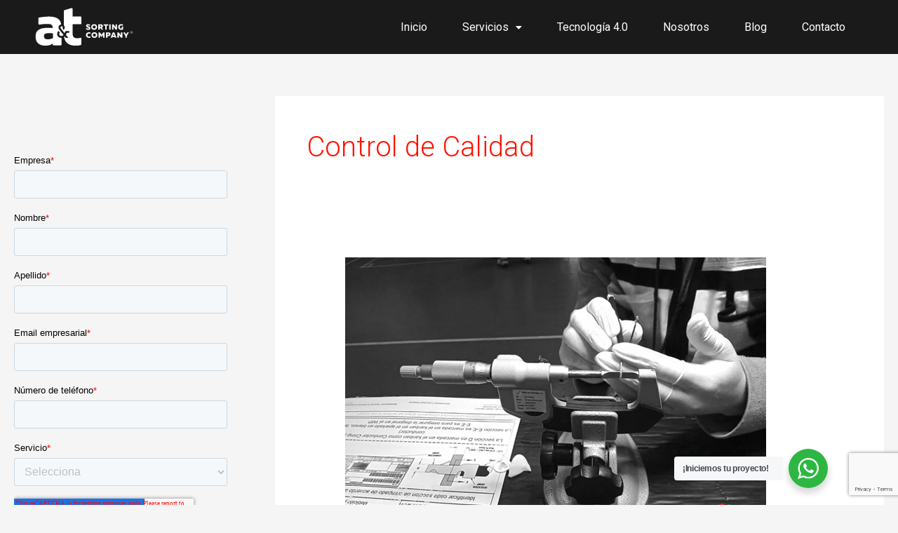

--- FILE ---
content_type: text/html; charset=utf-8
request_url: https://www.google.com/recaptcha/api2/anchor?ar=1&k=6LfWlW4eAAAAAPdMioHYWWwYnWs6C3ix8n3tFR3A&co=aHR0cHM6Ly9hdGNvcnAubXg6NDQz&hl=en&v=PoyoqOPhxBO7pBk68S4YbpHZ&size=invisible&anchor-ms=20000&execute-ms=30000&cb=pzbxv38143s9
body_size: 48628
content:
<!DOCTYPE HTML><html dir="ltr" lang="en"><head><meta http-equiv="Content-Type" content="text/html; charset=UTF-8">
<meta http-equiv="X-UA-Compatible" content="IE=edge">
<title>reCAPTCHA</title>
<style type="text/css">
/* cyrillic-ext */
@font-face {
  font-family: 'Roboto';
  font-style: normal;
  font-weight: 400;
  font-stretch: 100%;
  src: url(//fonts.gstatic.com/s/roboto/v48/KFO7CnqEu92Fr1ME7kSn66aGLdTylUAMa3GUBHMdazTgWw.woff2) format('woff2');
  unicode-range: U+0460-052F, U+1C80-1C8A, U+20B4, U+2DE0-2DFF, U+A640-A69F, U+FE2E-FE2F;
}
/* cyrillic */
@font-face {
  font-family: 'Roboto';
  font-style: normal;
  font-weight: 400;
  font-stretch: 100%;
  src: url(//fonts.gstatic.com/s/roboto/v48/KFO7CnqEu92Fr1ME7kSn66aGLdTylUAMa3iUBHMdazTgWw.woff2) format('woff2');
  unicode-range: U+0301, U+0400-045F, U+0490-0491, U+04B0-04B1, U+2116;
}
/* greek-ext */
@font-face {
  font-family: 'Roboto';
  font-style: normal;
  font-weight: 400;
  font-stretch: 100%;
  src: url(//fonts.gstatic.com/s/roboto/v48/KFO7CnqEu92Fr1ME7kSn66aGLdTylUAMa3CUBHMdazTgWw.woff2) format('woff2');
  unicode-range: U+1F00-1FFF;
}
/* greek */
@font-face {
  font-family: 'Roboto';
  font-style: normal;
  font-weight: 400;
  font-stretch: 100%;
  src: url(//fonts.gstatic.com/s/roboto/v48/KFO7CnqEu92Fr1ME7kSn66aGLdTylUAMa3-UBHMdazTgWw.woff2) format('woff2');
  unicode-range: U+0370-0377, U+037A-037F, U+0384-038A, U+038C, U+038E-03A1, U+03A3-03FF;
}
/* math */
@font-face {
  font-family: 'Roboto';
  font-style: normal;
  font-weight: 400;
  font-stretch: 100%;
  src: url(//fonts.gstatic.com/s/roboto/v48/KFO7CnqEu92Fr1ME7kSn66aGLdTylUAMawCUBHMdazTgWw.woff2) format('woff2');
  unicode-range: U+0302-0303, U+0305, U+0307-0308, U+0310, U+0312, U+0315, U+031A, U+0326-0327, U+032C, U+032F-0330, U+0332-0333, U+0338, U+033A, U+0346, U+034D, U+0391-03A1, U+03A3-03A9, U+03B1-03C9, U+03D1, U+03D5-03D6, U+03F0-03F1, U+03F4-03F5, U+2016-2017, U+2034-2038, U+203C, U+2040, U+2043, U+2047, U+2050, U+2057, U+205F, U+2070-2071, U+2074-208E, U+2090-209C, U+20D0-20DC, U+20E1, U+20E5-20EF, U+2100-2112, U+2114-2115, U+2117-2121, U+2123-214F, U+2190, U+2192, U+2194-21AE, U+21B0-21E5, U+21F1-21F2, U+21F4-2211, U+2213-2214, U+2216-22FF, U+2308-230B, U+2310, U+2319, U+231C-2321, U+2336-237A, U+237C, U+2395, U+239B-23B7, U+23D0, U+23DC-23E1, U+2474-2475, U+25AF, U+25B3, U+25B7, U+25BD, U+25C1, U+25CA, U+25CC, U+25FB, U+266D-266F, U+27C0-27FF, U+2900-2AFF, U+2B0E-2B11, U+2B30-2B4C, U+2BFE, U+3030, U+FF5B, U+FF5D, U+1D400-1D7FF, U+1EE00-1EEFF;
}
/* symbols */
@font-face {
  font-family: 'Roboto';
  font-style: normal;
  font-weight: 400;
  font-stretch: 100%;
  src: url(//fonts.gstatic.com/s/roboto/v48/KFO7CnqEu92Fr1ME7kSn66aGLdTylUAMaxKUBHMdazTgWw.woff2) format('woff2');
  unicode-range: U+0001-000C, U+000E-001F, U+007F-009F, U+20DD-20E0, U+20E2-20E4, U+2150-218F, U+2190, U+2192, U+2194-2199, U+21AF, U+21E6-21F0, U+21F3, U+2218-2219, U+2299, U+22C4-22C6, U+2300-243F, U+2440-244A, U+2460-24FF, U+25A0-27BF, U+2800-28FF, U+2921-2922, U+2981, U+29BF, U+29EB, U+2B00-2BFF, U+4DC0-4DFF, U+FFF9-FFFB, U+10140-1018E, U+10190-1019C, U+101A0, U+101D0-101FD, U+102E0-102FB, U+10E60-10E7E, U+1D2C0-1D2D3, U+1D2E0-1D37F, U+1F000-1F0FF, U+1F100-1F1AD, U+1F1E6-1F1FF, U+1F30D-1F30F, U+1F315, U+1F31C, U+1F31E, U+1F320-1F32C, U+1F336, U+1F378, U+1F37D, U+1F382, U+1F393-1F39F, U+1F3A7-1F3A8, U+1F3AC-1F3AF, U+1F3C2, U+1F3C4-1F3C6, U+1F3CA-1F3CE, U+1F3D4-1F3E0, U+1F3ED, U+1F3F1-1F3F3, U+1F3F5-1F3F7, U+1F408, U+1F415, U+1F41F, U+1F426, U+1F43F, U+1F441-1F442, U+1F444, U+1F446-1F449, U+1F44C-1F44E, U+1F453, U+1F46A, U+1F47D, U+1F4A3, U+1F4B0, U+1F4B3, U+1F4B9, U+1F4BB, U+1F4BF, U+1F4C8-1F4CB, U+1F4D6, U+1F4DA, U+1F4DF, U+1F4E3-1F4E6, U+1F4EA-1F4ED, U+1F4F7, U+1F4F9-1F4FB, U+1F4FD-1F4FE, U+1F503, U+1F507-1F50B, U+1F50D, U+1F512-1F513, U+1F53E-1F54A, U+1F54F-1F5FA, U+1F610, U+1F650-1F67F, U+1F687, U+1F68D, U+1F691, U+1F694, U+1F698, U+1F6AD, U+1F6B2, U+1F6B9-1F6BA, U+1F6BC, U+1F6C6-1F6CF, U+1F6D3-1F6D7, U+1F6E0-1F6EA, U+1F6F0-1F6F3, U+1F6F7-1F6FC, U+1F700-1F7FF, U+1F800-1F80B, U+1F810-1F847, U+1F850-1F859, U+1F860-1F887, U+1F890-1F8AD, U+1F8B0-1F8BB, U+1F8C0-1F8C1, U+1F900-1F90B, U+1F93B, U+1F946, U+1F984, U+1F996, U+1F9E9, U+1FA00-1FA6F, U+1FA70-1FA7C, U+1FA80-1FA89, U+1FA8F-1FAC6, U+1FACE-1FADC, U+1FADF-1FAE9, U+1FAF0-1FAF8, U+1FB00-1FBFF;
}
/* vietnamese */
@font-face {
  font-family: 'Roboto';
  font-style: normal;
  font-weight: 400;
  font-stretch: 100%;
  src: url(//fonts.gstatic.com/s/roboto/v48/KFO7CnqEu92Fr1ME7kSn66aGLdTylUAMa3OUBHMdazTgWw.woff2) format('woff2');
  unicode-range: U+0102-0103, U+0110-0111, U+0128-0129, U+0168-0169, U+01A0-01A1, U+01AF-01B0, U+0300-0301, U+0303-0304, U+0308-0309, U+0323, U+0329, U+1EA0-1EF9, U+20AB;
}
/* latin-ext */
@font-face {
  font-family: 'Roboto';
  font-style: normal;
  font-weight: 400;
  font-stretch: 100%;
  src: url(//fonts.gstatic.com/s/roboto/v48/KFO7CnqEu92Fr1ME7kSn66aGLdTylUAMa3KUBHMdazTgWw.woff2) format('woff2');
  unicode-range: U+0100-02BA, U+02BD-02C5, U+02C7-02CC, U+02CE-02D7, U+02DD-02FF, U+0304, U+0308, U+0329, U+1D00-1DBF, U+1E00-1E9F, U+1EF2-1EFF, U+2020, U+20A0-20AB, U+20AD-20C0, U+2113, U+2C60-2C7F, U+A720-A7FF;
}
/* latin */
@font-face {
  font-family: 'Roboto';
  font-style: normal;
  font-weight: 400;
  font-stretch: 100%;
  src: url(//fonts.gstatic.com/s/roboto/v48/KFO7CnqEu92Fr1ME7kSn66aGLdTylUAMa3yUBHMdazQ.woff2) format('woff2');
  unicode-range: U+0000-00FF, U+0131, U+0152-0153, U+02BB-02BC, U+02C6, U+02DA, U+02DC, U+0304, U+0308, U+0329, U+2000-206F, U+20AC, U+2122, U+2191, U+2193, U+2212, U+2215, U+FEFF, U+FFFD;
}
/* cyrillic-ext */
@font-face {
  font-family: 'Roboto';
  font-style: normal;
  font-weight: 500;
  font-stretch: 100%;
  src: url(//fonts.gstatic.com/s/roboto/v48/KFO7CnqEu92Fr1ME7kSn66aGLdTylUAMa3GUBHMdazTgWw.woff2) format('woff2');
  unicode-range: U+0460-052F, U+1C80-1C8A, U+20B4, U+2DE0-2DFF, U+A640-A69F, U+FE2E-FE2F;
}
/* cyrillic */
@font-face {
  font-family: 'Roboto';
  font-style: normal;
  font-weight: 500;
  font-stretch: 100%;
  src: url(//fonts.gstatic.com/s/roboto/v48/KFO7CnqEu92Fr1ME7kSn66aGLdTylUAMa3iUBHMdazTgWw.woff2) format('woff2');
  unicode-range: U+0301, U+0400-045F, U+0490-0491, U+04B0-04B1, U+2116;
}
/* greek-ext */
@font-face {
  font-family: 'Roboto';
  font-style: normal;
  font-weight: 500;
  font-stretch: 100%;
  src: url(//fonts.gstatic.com/s/roboto/v48/KFO7CnqEu92Fr1ME7kSn66aGLdTylUAMa3CUBHMdazTgWw.woff2) format('woff2');
  unicode-range: U+1F00-1FFF;
}
/* greek */
@font-face {
  font-family: 'Roboto';
  font-style: normal;
  font-weight: 500;
  font-stretch: 100%;
  src: url(//fonts.gstatic.com/s/roboto/v48/KFO7CnqEu92Fr1ME7kSn66aGLdTylUAMa3-UBHMdazTgWw.woff2) format('woff2');
  unicode-range: U+0370-0377, U+037A-037F, U+0384-038A, U+038C, U+038E-03A1, U+03A3-03FF;
}
/* math */
@font-face {
  font-family: 'Roboto';
  font-style: normal;
  font-weight: 500;
  font-stretch: 100%;
  src: url(//fonts.gstatic.com/s/roboto/v48/KFO7CnqEu92Fr1ME7kSn66aGLdTylUAMawCUBHMdazTgWw.woff2) format('woff2');
  unicode-range: U+0302-0303, U+0305, U+0307-0308, U+0310, U+0312, U+0315, U+031A, U+0326-0327, U+032C, U+032F-0330, U+0332-0333, U+0338, U+033A, U+0346, U+034D, U+0391-03A1, U+03A3-03A9, U+03B1-03C9, U+03D1, U+03D5-03D6, U+03F0-03F1, U+03F4-03F5, U+2016-2017, U+2034-2038, U+203C, U+2040, U+2043, U+2047, U+2050, U+2057, U+205F, U+2070-2071, U+2074-208E, U+2090-209C, U+20D0-20DC, U+20E1, U+20E5-20EF, U+2100-2112, U+2114-2115, U+2117-2121, U+2123-214F, U+2190, U+2192, U+2194-21AE, U+21B0-21E5, U+21F1-21F2, U+21F4-2211, U+2213-2214, U+2216-22FF, U+2308-230B, U+2310, U+2319, U+231C-2321, U+2336-237A, U+237C, U+2395, U+239B-23B7, U+23D0, U+23DC-23E1, U+2474-2475, U+25AF, U+25B3, U+25B7, U+25BD, U+25C1, U+25CA, U+25CC, U+25FB, U+266D-266F, U+27C0-27FF, U+2900-2AFF, U+2B0E-2B11, U+2B30-2B4C, U+2BFE, U+3030, U+FF5B, U+FF5D, U+1D400-1D7FF, U+1EE00-1EEFF;
}
/* symbols */
@font-face {
  font-family: 'Roboto';
  font-style: normal;
  font-weight: 500;
  font-stretch: 100%;
  src: url(//fonts.gstatic.com/s/roboto/v48/KFO7CnqEu92Fr1ME7kSn66aGLdTylUAMaxKUBHMdazTgWw.woff2) format('woff2');
  unicode-range: U+0001-000C, U+000E-001F, U+007F-009F, U+20DD-20E0, U+20E2-20E4, U+2150-218F, U+2190, U+2192, U+2194-2199, U+21AF, U+21E6-21F0, U+21F3, U+2218-2219, U+2299, U+22C4-22C6, U+2300-243F, U+2440-244A, U+2460-24FF, U+25A0-27BF, U+2800-28FF, U+2921-2922, U+2981, U+29BF, U+29EB, U+2B00-2BFF, U+4DC0-4DFF, U+FFF9-FFFB, U+10140-1018E, U+10190-1019C, U+101A0, U+101D0-101FD, U+102E0-102FB, U+10E60-10E7E, U+1D2C0-1D2D3, U+1D2E0-1D37F, U+1F000-1F0FF, U+1F100-1F1AD, U+1F1E6-1F1FF, U+1F30D-1F30F, U+1F315, U+1F31C, U+1F31E, U+1F320-1F32C, U+1F336, U+1F378, U+1F37D, U+1F382, U+1F393-1F39F, U+1F3A7-1F3A8, U+1F3AC-1F3AF, U+1F3C2, U+1F3C4-1F3C6, U+1F3CA-1F3CE, U+1F3D4-1F3E0, U+1F3ED, U+1F3F1-1F3F3, U+1F3F5-1F3F7, U+1F408, U+1F415, U+1F41F, U+1F426, U+1F43F, U+1F441-1F442, U+1F444, U+1F446-1F449, U+1F44C-1F44E, U+1F453, U+1F46A, U+1F47D, U+1F4A3, U+1F4B0, U+1F4B3, U+1F4B9, U+1F4BB, U+1F4BF, U+1F4C8-1F4CB, U+1F4D6, U+1F4DA, U+1F4DF, U+1F4E3-1F4E6, U+1F4EA-1F4ED, U+1F4F7, U+1F4F9-1F4FB, U+1F4FD-1F4FE, U+1F503, U+1F507-1F50B, U+1F50D, U+1F512-1F513, U+1F53E-1F54A, U+1F54F-1F5FA, U+1F610, U+1F650-1F67F, U+1F687, U+1F68D, U+1F691, U+1F694, U+1F698, U+1F6AD, U+1F6B2, U+1F6B9-1F6BA, U+1F6BC, U+1F6C6-1F6CF, U+1F6D3-1F6D7, U+1F6E0-1F6EA, U+1F6F0-1F6F3, U+1F6F7-1F6FC, U+1F700-1F7FF, U+1F800-1F80B, U+1F810-1F847, U+1F850-1F859, U+1F860-1F887, U+1F890-1F8AD, U+1F8B0-1F8BB, U+1F8C0-1F8C1, U+1F900-1F90B, U+1F93B, U+1F946, U+1F984, U+1F996, U+1F9E9, U+1FA00-1FA6F, U+1FA70-1FA7C, U+1FA80-1FA89, U+1FA8F-1FAC6, U+1FACE-1FADC, U+1FADF-1FAE9, U+1FAF0-1FAF8, U+1FB00-1FBFF;
}
/* vietnamese */
@font-face {
  font-family: 'Roboto';
  font-style: normal;
  font-weight: 500;
  font-stretch: 100%;
  src: url(//fonts.gstatic.com/s/roboto/v48/KFO7CnqEu92Fr1ME7kSn66aGLdTylUAMa3OUBHMdazTgWw.woff2) format('woff2');
  unicode-range: U+0102-0103, U+0110-0111, U+0128-0129, U+0168-0169, U+01A0-01A1, U+01AF-01B0, U+0300-0301, U+0303-0304, U+0308-0309, U+0323, U+0329, U+1EA0-1EF9, U+20AB;
}
/* latin-ext */
@font-face {
  font-family: 'Roboto';
  font-style: normal;
  font-weight: 500;
  font-stretch: 100%;
  src: url(//fonts.gstatic.com/s/roboto/v48/KFO7CnqEu92Fr1ME7kSn66aGLdTylUAMa3KUBHMdazTgWw.woff2) format('woff2');
  unicode-range: U+0100-02BA, U+02BD-02C5, U+02C7-02CC, U+02CE-02D7, U+02DD-02FF, U+0304, U+0308, U+0329, U+1D00-1DBF, U+1E00-1E9F, U+1EF2-1EFF, U+2020, U+20A0-20AB, U+20AD-20C0, U+2113, U+2C60-2C7F, U+A720-A7FF;
}
/* latin */
@font-face {
  font-family: 'Roboto';
  font-style: normal;
  font-weight: 500;
  font-stretch: 100%;
  src: url(//fonts.gstatic.com/s/roboto/v48/KFO7CnqEu92Fr1ME7kSn66aGLdTylUAMa3yUBHMdazQ.woff2) format('woff2');
  unicode-range: U+0000-00FF, U+0131, U+0152-0153, U+02BB-02BC, U+02C6, U+02DA, U+02DC, U+0304, U+0308, U+0329, U+2000-206F, U+20AC, U+2122, U+2191, U+2193, U+2212, U+2215, U+FEFF, U+FFFD;
}
/* cyrillic-ext */
@font-face {
  font-family: 'Roboto';
  font-style: normal;
  font-weight: 900;
  font-stretch: 100%;
  src: url(//fonts.gstatic.com/s/roboto/v48/KFO7CnqEu92Fr1ME7kSn66aGLdTylUAMa3GUBHMdazTgWw.woff2) format('woff2');
  unicode-range: U+0460-052F, U+1C80-1C8A, U+20B4, U+2DE0-2DFF, U+A640-A69F, U+FE2E-FE2F;
}
/* cyrillic */
@font-face {
  font-family: 'Roboto';
  font-style: normal;
  font-weight: 900;
  font-stretch: 100%;
  src: url(//fonts.gstatic.com/s/roboto/v48/KFO7CnqEu92Fr1ME7kSn66aGLdTylUAMa3iUBHMdazTgWw.woff2) format('woff2');
  unicode-range: U+0301, U+0400-045F, U+0490-0491, U+04B0-04B1, U+2116;
}
/* greek-ext */
@font-face {
  font-family: 'Roboto';
  font-style: normal;
  font-weight: 900;
  font-stretch: 100%;
  src: url(//fonts.gstatic.com/s/roboto/v48/KFO7CnqEu92Fr1ME7kSn66aGLdTylUAMa3CUBHMdazTgWw.woff2) format('woff2');
  unicode-range: U+1F00-1FFF;
}
/* greek */
@font-face {
  font-family: 'Roboto';
  font-style: normal;
  font-weight: 900;
  font-stretch: 100%;
  src: url(//fonts.gstatic.com/s/roboto/v48/KFO7CnqEu92Fr1ME7kSn66aGLdTylUAMa3-UBHMdazTgWw.woff2) format('woff2');
  unicode-range: U+0370-0377, U+037A-037F, U+0384-038A, U+038C, U+038E-03A1, U+03A3-03FF;
}
/* math */
@font-face {
  font-family: 'Roboto';
  font-style: normal;
  font-weight: 900;
  font-stretch: 100%;
  src: url(//fonts.gstatic.com/s/roboto/v48/KFO7CnqEu92Fr1ME7kSn66aGLdTylUAMawCUBHMdazTgWw.woff2) format('woff2');
  unicode-range: U+0302-0303, U+0305, U+0307-0308, U+0310, U+0312, U+0315, U+031A, U+0326-0327, U+032C, U+032F-0330, U+0332-0333, U+0338, U+033A, U+0346, U+034D, U+0391-03A1, U+03A3-03A9, U+03B1-03C9, U+03D1, U+03D5-03D6, U+03F0-03F1, U+03F4-03F5, U+2016-2017, U+2034-2038, U+203C, U+2040, U+2043, U+2047, U+2050, U+2057, U+205F, U+2070-2071, U+2074-208E, U+2090-209C, U+20D0-20DC, U+20E1, U+20E5-20EF, U+2100-2112, U+2114-2115, U+2117-2121, U+2123-214F, U+2190, U+2192, U+2194-21AE, U+21B0-21E5, U+21F1-21F2, U+21F4-2211, U+2213-2214, U+2216-22FF, U+2308-230B, U+2310, U+2319, U+231C-2321, U+2336-237A, U+237C, U+2395, U+239B-23B7, U+23D0, U+23DC-23E1, U+2474-2475, U+25AF, U+25B3, U+25B7, U+25BD, U+25C1, U+25CA, U+25CC, U+25FB, U+266D-266F, U+27C0-27FF, U+2900-2AFF, U+2B0E-2B11, U+2B30-2B4C, U+2BFE, U+3030, U+FF5B, U+FF5D, U+1D400-1D7FF, U+1EE00-1EEFF;
}
/* symbols */
@font-face {
  font-family: 'Roboto';
  font-style: normal;
  font-weight: 900;
  font-stretch: 100%;
  src: url(//fonts.gstatic.com/s/roboto/v48/KFO7CnqEu92Fr1ME7kSn66aGLdTylUAMaxKUBHMdazTgWw.woff2) format('woff2');
  unicode-range: U+0001-000C, U+000E-001F, U+007F-009F, U+20DD-20E0, U+20E2-20E4, U+2150-218F, U+2190, U+2192, U+2194-2199, U+21AF, U+21E6-21F0, U+21F3, U+2218-2219, U+2299, U+22C4-22C6, U+2300-243F, U+2440-244A, U+2460-24FF, U+25A0-27BF, U+2800-28FF, U+2921-2922, U+2981, U+29BF, U+29EB, U+2B00-2BFF, U+4DC0-4DFF, U+FFF9-FFFB, U+10140-1018E, U+10190-1019C, U+101A0, U+101D0-101FD, U+102E0-102FB, U+10E60-10E7E, U+1D2C0-1D2D3, U+1D2E0-1D37F, U+1F000-1F0FF, U+1F100-1F1AD, U+1F1E6-1F1FF, U+1F30D-1F30F, U+1F315, U+1F31C, U+1F31E, U+1F320-1F32C, U+1F336, U+1F378, U+1F37D, U+1F382, U+1F393-1F39F, U+1F3A7-1F3A8, U+1F3AC-1F3AF, U+1F3C2, U+1F3C4-1F3C6, U+1F3CA-1F3CE, U+1F3D4-1F3E0, U+1F3ED, U+1F3F1-1F3F3, U+1F3F5-1F3F7, U+1F408, U+1F415, U+1F41F, U+1F426, U+1F43F, U+1F441-1F442, U+1F444, U+1F446-1F449, U+1F44C-1F44E, U+1F453, U+1F46A, U+1F47D, U+1F4A3, U+1F4B0, U+1F4B3, U+1F4B9, U+1F4BB, U+1F4BF, U+1F4C8-1F4CB, U+1F4D6, U+1F4DA, U+1F4DF, U+1F4E3-1F4E6, U+1F4EA-1F4ED, U+1F4F7, U+1F4F9-1F4FB, U+1F4FD-1F4FE, U+1F503, U+1F507-1F50B, U+1F50D, U+1F512-1F513, U+1F53E-1F54A, U+1F54F-1F5FA, U+1F610, U+1F650-1F67F, U+1F687, U+1F68D, U+1F691, U+1F694, U+1F698, U+1F6AD, U+1F6B2, U+1F6B9-1F6BA, U+1F6BC, U+1F6C6-1F6CF, U+1F6D3-1F6D7, U+1F6E0-1F6EA, U+1F6F0-1F6F3, U+1F6F7-1F6FC, U+1F700-1F7FF, U+1F800-1F80B, U+1F810-1F847, U+1F850-1F859, U+1F860-1F887, U+1F890-1F8AD, U+1F8B0-1F8BB, U+1F8C0-1F8C1, U+1F900-1F90B, U+1F93B, U+1F946, U+1F984, U+1F996, U+1F9E9, U+1FA00-1FA6F, U+1FA70-1FA7C, U+1FA80-1FA89, U+1FA8F-1FAC6, U+1FACE-1FADC, U+1FADF-1FAE9, U+1FAF0-1FAF8, U+1FB00-1FBFF;
}
/* vietnamese */
@font-face {
  font-family: 'Roboto';
  font-style: normal;
  font-weight: 900;
  font-stretch: 100%;
  src: url(//fonts.gstatic.com/s/roboto/v48/KFO7CnqEu92Fr1ME7kSn66aGLdTylUAMa3OUBHMdazTgWw.woff2) format('woff2');
  unicode-range: U+0102-0103, U+0110-0111, U+0128-0129, U+0168-0169, U+01A0-01A1, U+01AF-01B0, U+0300-0301, U+0303-0304, U+0308-0309, U+0323, U+0329, U+1EA0-1EF9, U+20AB;
}
/* latin-ext */
@font-face {
  font-family: 'Roboto';
  font-style: normal;
  font-weight: 900;
  font-stretch: 100%;
  src: url(//fonts.gstatic.com/s/roboto/v48/KFO7CnqEu92Fr1ME7kSn66aGLdTylUAMa3KUBHMdazTgWw.woff2) format('woff2');
  unicode-range: U+0100-02BA, U+02BD-02C5, U+02C7-02CC, U+02CE-02D7, U+02DD-02FF, U+0304, U+0308, U+0329, U+1D00-1DBF, U+1E00-1E9F, U+1EF2-1EFF, U+2020, U+20A0-20AB, U+20AD-20C0, U+2113, U+2C60-2C7F, U+A720-A7FF;
}
/* latin */
@font-face {
  font-family: 'Roboto';
  font-style: normal;
  font-weight: 900;
  font-stretch: 100%;
  src: url(//fonts.gstatic.com/s/roboto/v48/KFO7CnqEu92Fr1ME7kSn66aGLdTylUAMa3yUBHMdazQ.woff2) format('woff2');
  unicode-range: U+0000-00FF, U+0131, U+0152-0153, U+02BB-02BC, U+02C6, U+02DA, U+02DC, U+0304, U+0308, U+0329, U+2000-206F, U+20AC, U+2122, U+2191, U+2193, U+2212, U+2215, U+FEFF, U+FFFD;
}

</style>
<link rel="stylesheet" type="text/css" href="https://www.gstatic.com/recaptcha/releases/PoyoqOPhxBO7pBk68S4YbpHZ/styles__ltr.css">
<script nonce="mff4VRbREv3rVfSEOOnyEA" type="text/javascript">window['__recaptcha_api'] = 'https://www.google.com/recaptcha/api2/';</script>
<script type="text/javascript" src="https://www.gstatic.com/recaptcha/releases/PoyoqOPhxBO7pBk68S4YbpHZ/recaptcha__en.js" nonce="mff4VRbREv3rVfSEOOnyEA">
      
    </script></head>
<body><div id="rc-anchor-alert" class="rc-anchor-alert"></div>
<input type="hidden" id="recaptcha-token" value="[base64]">
<script type="text/javascript" nonce="mff4VRbREv3rVfSEOOnyEA">
      recaptcha.anchor.Main.init("[\x22ainput\x22,[\x22bgdata\x22,\x22\x22,\[base64]/[base64]/[base64]/ZyhXLGgpOnEoW04sMjEsbF0sVywwKSxoKSxmYWxzZSxmYWxzZSl9Y2F0Y2goayl7RygzNTgsVyk/[base64]/[base64]/[base64]/[base64]/[base64]/[base64]/[base64]/bmV3IEJbT10oRFswXSk6dz09Mj9uZXcgQltPXShEWzBdLERbMV0pOnc9PTM/bmV3IEJbT10oRFswXSxEWzFdLERbMl0pOnc9PTQ/[base64]/[base64]/[base64]/[base64]/[base64]\\u003d\x22,\[base64]\\u003d\x22,\[base64]/[base64]/[base64]/DjB4IK1LDvEwGw5Miw4XCuHzCiUrCj8KgwpDCrxoqworCscKJwoUhSsOJwplQP3DDjl8uZMKpw64Fw4fCrMOlwqrDnMOCOCbDvMK9wr3CpizDtsK/NsKJw4bCisKOwqXCuQ4VNMK+cHxRw7BAwr5JwqYgw7pNw4/DgE49McOmwqJPw4hCJWQ3wo/DqB7DmcK/wr7Chy7DicO9w4fDm8OIQ0NdJkRCMlUPE8Ojw43DlMK/w7J0IlYeB8KAwr0OdF3DmEdabEzDgDldF3wwwonDnsKWET17w7h2w5VBwrjDjlXDj8OzC3TDtsOow6ZvwrIxwqUtw5nCqBJLHMKNecKOwp9aw4s1IMOxUSQaGWXCmiLDkMOIwrfDgW1Fw57Cun3Dg8KUKmHCl8O0CcODw40XPX/CuXY2QFfDvMKuZcONwo4CwpFMIxR6w4/Cs8KgFMKdwophwqHCtMK0acOgSCwUwpY8YMKpwr7CmR7CiMOyccOGd0DDp3d7KsOUwpM/w63Dh8OKGn5cJUdFwqR2wpYWD8K9w7EdwpXDhGJJwpnCnndkwpHCjgNwV8Otw7fDlcKzw6/DnTBNC3LCvcOYXgdXYsK3GTTCi3vCssOYanTClQQBKVHDkyTCmsO+wr7Dg8ONDULCjigpwo7DpSsQwpPDp8KOwoRcwo/DgQdXXz7DgMOSw4VeOMO6wobCm37DtsOacTjCjBpDwovClsK1wp03wpYiOcK0CmF/DsKDwpsVT8OJZsOWwojCg8K0w5TDkh90CMK5dcOhUDzCmUpkwqsswrgjbsO/woDCsgbDuUAqYMKjZ8KIwo4wTksxDAMaDcKkwr3CpQ/Dr8KEwq/CrxUDCQMSHB5jw6A9w67Dq09bwrLDvT7CokPDjcOWBMOnFsKWw79/JxTDscKZH2DCj8O1wrXDqjzDlwIIwrDCqgMZwpjDoUPDp8OXw44Cwp/DvcOow75yw4wlwo1tw4UPeMKqAMOQEU7Dv8K/Nns0c8KIw5YAw4bDp0DCtjhYw6/[base64]/[base64]/Cv8KMdMOPYxR5f8OEIm7ChQkYw5rDgyDDuG3CnhvDtgDDtnAowqvDigTDtMOSHwU9A8K5wrppw5oNw4/DqhkTw4hNBMKJYBzCtMK4NMO1a0PCpx3DtCM6NQ8cKsOMPMOsw4Y+w6t5IcOJwrPDp089FHjDs8Kewo9zH8OgMlbDj8O6wpzCvsKnwrdqwq1zaWhvMHXCqiDCh2bDo1fChsKDc8OVb8OUMGPDj8KcWQ7DlFZGdmXDk8K/HMOWwoEjHl0FSMOnUMKbwoEcb8K3w6TDtEYJHCnCjzN+woApwoLCnHvDuStnw4phwqjChnbCi8KNccKGwr7CtCJmwqHDkHtEV8KPWWwfw7l5w7QGw7pfwplUR8OEDsOqecKWSMO9NsOzw4vDuGHCr37CsMKrwr/DoMKEd2zDogAiwrzCpsOswpvCosKpN2pJwq5WwpDDoRweLcOqw67CszwjwrlTw68Za8OEwonDvU4uYnNPC8K+K8OIwoAYIsKgBCzDpsKJJMO3PsONwrsqbcOoR8Opw6AUFiLDuHrDh0ZHw5h7Xm/Do8KnVcK1wqgXbcKyesK4FljCl8OnUcKIw7vCjsKeOFp6w6FZwrTDgWZKwrTDnkJdwojDn8OgAnozHj4GfMOJLTjCuUFXARgwNWfDsRXDqcOBJ0Mfw4NSIMOHCMKof8OEw5FKwp3CvHdjEjzCuRtFWxtIw5xbMCDCjsO6cz/CmGwUw5QXKXM/w6/DsMKRw7DCqMOnwo5ww57CtF8ewojDkMO5w7TCtcORXBZ8G8OuXybCkcKKQMOZGwHCowYNw4/CvsKBw4DDqMKGw7gkIcObAA7CucOWw6kgwrbDvx/[base64]/[base64]/Cg2FZewR2wpJGwrfDlcOlw5EjOsKcOcOew6Iow73Cj8OSwoRmV8OWZsOhX3zCusO0wq8xw5hGHmpXS8Kmwo8aw54SwpcQRMKWwpYwwqsfP8Oxf8O2w6EDw6DDsnbCjsK2w4zDqsOiFAo1KsO7dW/[base64]/DkcO6woEvw6fDssOFwqbCucOxUlMFDQXDqcK5NcK+UQLDiiUZGFjCqwVHwpnCnHXCgcOUwrI8wqMRWmA4e8KDw7ByMUtSwrrCgx0Pw5PDj8O5KyAiwoYKw7vDgMO6IMO7w4PDrGknw6/DvsO1UVbCgMOqwrXCim8FeGZOwoYuBsKWa3vCmiXDr8KmDcKPAsO5w7vDtg7CrsO+W8KIwpfCgsKXD8OLwp9xw6vDpzNzSsKMwpBLLwjCvVHDj8KZwprDgMO7w69vwq/CkVl5P8OFw7p0w7piw7pvw6rCosKaDsOQwpvDq8K6YWQ3EDLDgUpFJ8KLwqoDVV0EWWzDqEPDvMK7wqUqP8Kxw4UKIMOKw5nDj8KZdcO7wqx0wqlbwprCg0HCggfDq8OUHMOhV8KzwpLCpH1GdioYwqnCmsKDRMKXwrFfKsO/UBjCoMKSw7/CkBDCpcKgw6HCm8OtK8KLfzJhPMK/H39SwoJaw6vCoDQXwr0Vw50dGg3Di8KCw4Z4D8K3wprCjSFyc8Kkw6jDgF3DliUFw5Bbw49KAMKPT0AAwpnCr8OoS3tNw4VCwqPDpnF8wrDDo1cyLS3CvS5DbsKJw6fCgx1mCcOeenMeDsOrHjwVwpjCo8KuCn/Dp8KDwpbDvjQJw5PDqsKpw6hIw4HDh8OrZsOzDC8twpTClzzCnn1qwqHCi09twpXDs8OHaFQAaMOLJRRRWnXDqsO9UsKEwq7DiMOedFYNw59tHcKXScOXCsKTBMOgF8OCwpPDuMOEPyPCjBsTw5HCksK9YMKrw6tew6DCu8OVCjM1TMOgw73Cm8OzSQYSWMOxwoNXwq/[base64]/woE3w6PCnBIoYMKwAcOtZ8Kww6/DiHRaSHbDl8OvwooRw78kwpbClMKCwrBibn0LAsK/SsKIwpxmw6JAwqgsZMKVwqFsw5NxwpwFw4PDgsOMOcODbRAsw6zCkMKXBcOCPhTCtcOAw5/DqsKQwpgoWMK/wrbDpDzDgMKZw7LDhsO6Y8OTwp7CisOKN8KHwpnDv8O1XsO+wpdVPcOuwrrCjsO1KsO+FMKoIyHDqSYjw75TwrDCocKkP8Klw5HDm25QwoLCosK/[base64]/[base64]/Cll3DoA7CmsOmw6V3NRLChGzCqQV4wpZiwqpFw4tRNUtXwrcxF8OGw5ZHwqJpEUbCosONw7/DnsOewqUdYjLDpRIwR8K0RMOtw4wCwrTCrsKHFMOcw4nCtibDvg7Dv3TCkWDDlcKhNFPDqBJLHnTCm8Oqwq7DmMKewpLCgsOBwqbChhhJSgljwqzDuzdASEQcFX0Vb8OJwrDCqRoRwpHDnSw0woNjZMOOLcKuwq/DpsOiQFfCvMKmC0Uywq/Du8OxYSIAwphSScORwoLDm8OjwpsJwopjw6PCiMOKHMOyYT8TI8O5w6MBw6rCiMO7V8OVwrTCq07DhsKyEcKkdcKCwqx5w6HDhmtxw4DDrMKRw4/Ck1HDtcOCcMKcXV9WHm4OQyM+w5BIfcOQOMO0w5/Du8Oyw5PDgHDDtcKeHDfChXrCssKfwrw1LmQSwq96woNbw73CrMKKw4vDh8KHIMOTBVFHw5AWwqIIwpYTw6/CnMOdKEjDq8KWbGnDki3CtlnCgsOswqzDr8KcSMKCWsKFw40/YcKXKsKww5RwIl7CsTnCgsKmwo/CmUM6H8O0wpo6HSROHmVywqzCi1nClX4MFUfDj3LDmcKqwo/DtcKSw5nCl0g6woHDrHnDh8O/[base64]/[base64]/DsMOSIFs3YTTCuC9pw4PCksK5blQuwp0rKMOgw4vDvnnCqCA0w4IcEcO5E8KLGS/Csh/CiMO2wpTClcKbcgd5cVhlw6Efw4oOw63DnMO7KRDCr8Kbw4F0NT1zw4dMw4LDnMOdwqgzP8OJw4jDlCDDsgVpCMOgwoZIO8KAQRPDpcKEwpJbwp/CvMKlHQDDgsOHwrUUw6cLwp3ClTISYcKRMQNxSmTCgcKrDDcgwprDpMKoE8Oiw7fCrjw7A8KWQcOdw5rCq3MNaUvCijATesKNOcKLw45KDjXCjMO/NiM1XgZxZzxFFMOsP2PDmTbDtENzwpvDu3RUw6d5wqPDjk/[base64]/[base64]/CsMOdelBDw6bCn8OBTyQbLR7DnMOBw400Jxw+w44QwpbDjMKDacOhw6kbw5LDlAnDjcO2w4HDlMOvUsKaR8O5w6/CmcK6YsKFN8KYwrbDmGPDlkHCiBFMPTTCusKCwqfDgWzCqMKJwo1fw5vClEIaw6nCoAkneMK4fn3DhEPDkCfDnA7ClMKqwqo/[base64]/DlDYtDTfDkTrDpsKyGA7DtsOqw6UIwo0Uw5U4wodlTcK7bVBeb8K9wqDDrk8yw6zCs8Obw6B9W8KvCsOxw4UBwo/[base64]/DtgfCqsOxwpsDw4LDkMOWwrgbwqcHfMOBP8K/OjtJw7nDkcO6w7nCqXLChwcJwrzCjmN+FsOcB2cbw7BcwpcTPk/Dr2Faw7xXwpzCisKIwpDCr3ZrGMKPw7LCoMKgGMOhM8OSw6UXwqHCkcOzZ8OMQcOwasKFQ2DCthZvw7/DssKww77DmQXCmcOiw49CCn7DiC5zw4dRaELCoBzDlMKlQUYiCMKsK8Ofw4zDr1hVwq/DgTbDnBzDgMKEwoAvQgPCtcK2ZyZzwqoawoIbw5vCoMKvZyxbwr7CgMKSw74XTmfCgMO8w57CgmVRw6DDp8KLERJEQMOjDMOPw4fDiz7Dk8KWwr3CkcOGPsOQVsK/[base64]/CnljDmcO8O8KCw6nDoADDu8KyZD7DvDRxw7g5aMKGwq/ChMOZUcOHwqHCocKcX3jCg2/DihLCokbDnzkxwpogYsO4W8K0wpMIR8KbwovCvsKYwq8dIELDmMOmRVRlI8KKbsO7a3jCnDLDlcKKwqwpLh3Cu09ww5U/DcKyK2N/[base64]/wrRrQ8Oxw5bCjcOUGlwONTfDi34cwpIyw4dQD8KAwpDDsMOWw5Zbw6E+A3sQUXvDksKFGSLCnMO4ecOHDizCu8KywpXDqMOyLsKSwpcEZFUwwpXDgsKfRHXCqcKnw7jDicO6w4UxLcKUO3cFGx9EAMOzKcKRacOwBTDCsyvCu8OSwrh1VD/[base64]/I8KmwqHCu8KoYSfDkMKSwoTCsT3CnXw7w77CmBodw7MQYRfCp8OFwprDpGPDkHfCgMK+w5xAwqU6w6gfwo8swrbDtRBpIcOlbMOTw6LCnGFbw6F9wp8HfsO6w7DCuinCgsKHHsODIMKVw5/CjwrDti5Pw4/CqsOAw6NcwpdSwq3DscOgRB7Cn1J9HxfCvxfCmlPCsxFJCCTCmsKmMCpUwoLCqEPDhMOtWMKoPGVmWMKfRMKMw7XCm3HCjMKWGcO/w6HDuMKUw5BEeFvCr8Kzw49fw6zDr8OiO8KUWMKvwpXDm8OSwpJoZcOsPsKiUsOcwoI5w596TF17Xx/[base64]/NcOsw49CC8KPwpHCm2/DrkDCq8OdwqdffTMEw6Z/[base64]/DpMOxb8OQSsKUwpfCtzJ1XMK3wp90wrrCk2kRRMOXwogiwpPDscK0w5p2wqciYBdTwpt3F0jCj8O8wpQTw4LCuS42w61Afg8RA2bDpEBLwoLDl8KoeMK+CsOufz7ChMKewrTDtsK8w59cw5t8Pz3CvAvDjhB5wqvDvk0dBE/[base64]/Jm9CQ8OdTsOgHsKywpUwwoHCp8O+NsKTcsObw7E2Awpiw7V7wqJMdGQDNGnDtcKmQ0zCicK+wqnCi0vDncKbwqvCqQxICkEMw6XDtMO/[base64]/CqgJ+LTPCvcOcwonDj8O3wpkrbcOSMV7CrF/DrFFTwph4BMOzXA9yw6sawr/DksOjw5dYTBY3w4I2QyLDssK+XykZTX9YY0RLcjZmwp90wr7CrBEQw7gMw544wpsAw6IIwpk6wrtpwoPDrgTCkDhIw7XCmXVID0IZXWEmwrZjLRQGVHDCoMOyw6HDgUPDnWPDk23CrHgzOWB/Y8OqwpLDoCQeb8Ofw6BVwozDi8Oxw5ERwpVsFcKPR8KZAiXCsMOFw7wpK8K7w4JOwoDCmzTDjMOtPgjCm38ERSrCj8OKY8KFw4c+w7zDj8OewpLCksKuNcKawoUNwq3Dpy/CicKOw5DCisK0wp8wwqRBZi5/wrdxAMOQOsOHw7kbw7zCt8Ozw6IbWGjCicOqw7fDtzDDk8KXRMOTw7XDosKtw7nDhsKuwq3Dhh4xeGVnGsKsXHPCtHPCoGUoAW0vCcKBw4LClMK9IMKVw7oiUMKdOsKiw6M0wpASP8Ktw4cgw53Dv3wmT1gJwpPCr37Dl8KAP2jCiMKFwpMRw4bCgi/DgjI/w6FNKsKKwr8twrk4L3PCssKcw71twprCtifDgFZvA0HDhMONBT0EwqwKwq5ybxTDpj3DnsKRw6wAw6nDnF4Xwro1w4ZhPWLCp8Kqwq4awos4w5JUw51lwox4wqk4XA8Dwq3CjC/DjsKzwrPDjkkqHcKLw5nDncK1bF80CW/[base64]/[base64]/[base64]/Dr2sGKFU0w7hew7sRwo1Kw7XCvGrDk8OOwrUmVMK2DnTCozQQworDrsOZaGVQTcOZGMODH1fDtcKOJjNuw448DsKCasKaYGt+O8ONw73DiUVXwpQpwoLCpnvCvwnCpSEReVrDvcONw7vCi8OFZgHCvMOSSyoZMGZ1w7vCg8O1R8O0MW/CgMKuCFQaSnkXw4IEcMKXw4HCkMOcwoFCZsO/O14mwrzCqR5zWMKfwq3ChnAGQS9hw7vDgMKAJsOzwqjDpwt1RsKHd0nDo3rCkWwkw5kEP8O3YMO2w4vDrmLCkQoAOMO5w7N8KsO8wrvDicOWwqI6IGc7w5PCpcOITVdFbBTCpy8rQ8OscMKEKH1Swr7DvgPCpsK9c8OpQ8KPNcOIUsKVJ8O0w6NuwpJ+fETDowM/EFvDlQ3DgksQw4seHitLeTsCHSXCm8K/SsOfLsKxw53DvSHCimLDnMOVwonDjXZRw53CpMK7w4QYIsK5UsOiw7HCkCLCrCjDvBwNacOwPwjDrzJNMcKKw5skw7RgR8K8TjIew6TDhAhNQV8Ew6PDr8OEBw/DlMKMwp3DncOawpAFJ1Y+w4/[base64]/CsKhf2FSLMKww6F8MEU2w4LCg0rCj2VOw6PDklLDs03CmntVw6Y9w7jDvGR3K0rDl3HCvcK5w7Btw5NME8Kow6TDkmTCu8O1wq5cw7HDq8OHw6rCuA7Cq8Kvw5MrcMOoKAvCjcORw4tXaHl/w6geUcK1wq7DvH/DtsOOw5bDjTPCosO2LHfDjV3Dpw/CpRI3NsOJZ8K1ecKvYcKFw4V6fMOrR2Faw5lwMcOdwofDuUgRQnhBbwQZwpXDoMOuw6V0K8K0YwFELgdcUsOuflVFdScYLFdiwoIpHsOxw60xw73CrsKJwqxhOxlLOsORw5l7wqHDhcK2Q8OyHsKlw5DCjsOADFYEwqrCj8KMOsK/[base64]/Ds0MVw4d3EHXDigQsEGnCoMKWHcObw4LDrHQvw4Few7oTwrrCugAFwobCrsOqw79iwpnCs8Kfw6xICMOBwofDizgZYcK3PcOrGgsaw7JEUzjDmMK7ZMKbw5Y9UMKnaFLDjkjClcKYwo7CosK/wrcpfMKgVsKDwqzDksKDwrdCw7fDvjDCgcO6wrwwYnxDIDI4wovCk8KrQMOsecKxGRzCjXvCqMKiwqIpwpIHS8OQfxNtw4XCvMKtElQAXxvCp8KtEVHDuUZgc8OeI8OeIkF+w5nDv8O/w6fCuRI4f8Kjw7/CpsKjwrw/w6huwrxqwpHDh8KTBsOMI8OHw4c6wrg1O8KRIVIUw7XClGA7w5DCp28Fwo/[base64]/Cm1/DlsKOw43CvMO4EggRw4zClMKtwprDq3hjw4ZVVsKYw4Awf8Oww5N3w6VCY0AHX3DDqWNAeAQRw6V8worCpcKlwofDvlZ8wq9ww6M2LHN3wpTDgsOZBsKMG8KTKsKlWlJFwrpCw7rCg1/DjzrDrklhO8OEwoIsDcOrwpJYwpjDm2fDhmsmwo7Dv8K6wo3DkcKLVMKSwr/DpsKhw6trOsKrKxVsw5fDisO5wo/CjSgQPCV8F8KzET3DkMKjRHjDsMKVw5zDp8Kyw6rChsO3a8O2w5LDkMOlV8K1csKSwq8rDlvCj2JMTMKEwrjDkcO0e8OBQMOcw4UEFF/CiUfDgS1uCyFTagZdP3kLwo8Uw4c3w7zCgcKhCMOGw6XDpF1uBGAtQcOTXXjDosOpw4DCvsKge1PClcOzMl7DqMKCJlbDsSR2wq7Cq3EywpbCsTV5CDzDqcOfQlYpaAN8wrzCrmoVDmgSwrtXEMO/[base64]/DtlnCi8OKwqbCuX5Qw7TCrkDCqCHChMOTfBfDr2lHw4/DmAohw5jDlsKEw7DDox3DvMO8w4hYwrzDpVjCsMK7Lwt5w5rDjRTDhsKpZ8OTRsOrMDLCt3pHTcK+KcOBBxbCpcOgw49nB33DqVcoRsK6w4LDhMKDBsK6ZcK/NcKowq/DvG3DtkrDrcKlU8Knwo9awprDkRZ/Uk3DoB7CrV5IT0piwprDpH3CrMO9NDLCnsKjQ8K7ecKKVE/Dl8KMwrvDscKULT3Cr2zDqncHw4LCv8KGw6rCmsK8w7xfQx/CtcKRwrVwEsKWw6HDjVHDiMONwrLDtGIsYsOXwokaL8KowpHClH1RMHXDpHcfw7HDhMKxw7BbWjzCuCRUw5zDpFkpJWjDuEJ1Y8Orwr9DLcO0aDZdw63CrsKOw5/Ck8O6w5/DgWvDi8ODwpjCklXDtsKgw6fDncKLw79eThrDgcKOw6DDjcOYIgk8JmDDiMOYw6Uad8K2JcO/w6lSSMKiw4Z6wqXCpsO5wo/Dm8K3wr/CuFDDpQjCqFjDucOYXcKhUsOrJcOjwpnCgMOCKlPDtVtLw7l5wokXw4vCg8OFwr1cwpbClFgfWHshwp8Rw4LDsQXCvlonwrvCvFp5EFvDjllzwobCkxTDtcOFQW9iPsOnw4HCicKzwrgrEcKGwqzCsxvCuQPDilMjw6RPN0Vgw6ZEwrMJw7wLCcK8RTvDj8O4dC/Ck3XCpivCo8KfbApuwqTCoMOJCzLDpcKDasKrwpAuYsOxw5M/Z0VdUlJfwrXCvsK2X8KBw4PCjsOPd8KfwrFvE8O4UxHCs0zCrUnCnsOMw4/CtVEiw5ZfNcKlbMKBUsKmNsO/cQ3DkMOvw5UyAzrDjT0/w5bCqBMgw65vRCRXw6x8woZ2w7zCucOfe8KQUG0Rw6wbPsKcwqzCoMOwU1bCvEYAw5ggwpzDt8OjAS/CksOIdQXDnsO3wpHDs8OBw5zCtMOed8KRBwTDtMOXH8Ktw5AzRxzDpMOowrd9XcK7wofChgEjSsK9ccKYwoXDscKeAX7DsMKyBMO0wrLDmCDCj0TDgsOuKSggwonDjsOAaH4dw6B7wo8qSsO3wrdIMMK/[base64]/[base64]/DtgHCk8OWw4vDp8KGw6QUwrjCjW3DqcKjLCJbw6REwqnDgcOtwq/CqcKAwohBwonDtsO8MVTCnTzDiEtJTMKuTMOkRno8M1XDpRs+wqQDw6jDt1kuwq4/w407CxLDtMKkwrTDmcOUEsOlEcOJaETDoEnCk3/[base64]/CtcKdPz5sH8O2NcKBw6fClcKYGVMswqMGwpbCiMOUbsKrXcKnwokBbAvCokRFNMO2w7Zow6fDvcOHCMKgwqrDghRPeUrDj8KFw57ClTDDgMOzR8O8LcOXbxzDhMOIwrjDt8Okwp3DhsKnAxDDhWt6wpQAccKmfMOGDhrDkTp7JgUGwq/Cv3EsbUZvXsKmI8KSwoY4w4FnTsK0LmzDikXDrMKVQEzDhwtKFMKawr7CjybDpsOlw4JLQAHCqsOOwp/Dlnw7w6DDuHDDmcO6w57CmCDDgHPDjMK0w7lLLcO0RsKpw5BpaUDCv3o7bMKswpE1wrvDqyLDjQfDi8KJwp/CkWTCr8Krw57Dh8KgUnRjO8KCwojCl8KwSnzDtmbCv8KJdVHCmcKYVsOOwpfDrnvDk8OWw4nDuQsjw4wJwr/Dk8OVwonCujZlJWXDhXvDrsKpKsKpMQpZIS80csOswrBVwrnCl3QOw4xNwp1OMUIhw7QxADTCn2zChw1iwq5Tw4bCjcKNQMKQBSwbwr7ClsOqEwV6wqQXw6l1Yh/Cr8Oaw4dKbcOSwq/DtRdVH8OEwqvDmWtRwqFiFMOke3TCiHnCrMONw5xGw77CrMKhwpXDocKAdTTDpMKNwrExGMODw47CiHQQw4AmKUN/wqEBw7HCn8OXMSVlw5FywqjCnsK4PcKnwo9PwpISXsKTwqQIwojDrBhcKABKwp0/[base64]/Dmk7Dm8OewrlDwoRELEIXJGRIw4vCusKJwpRvJX/CpTnDs8Opw4rDvyfDssO7OwDCksKVI8OZFsKswr7Du1fCmsKbw7HDrADDp8O0wprDk8OFwqhlw40FXMKpVHbCicK2wp7Cr0bDo8OMw6HDlHoXOsO9wq/[base64]/[base64]/[base64]/CuGFLN2XDtsOFGhVvRsKNIcOVESpINsKewrxKw6lPME7CiGkOw6XDkBxrUSpvw6jDksKDwrMEGVHDp8Oywq4+S1ZQw6UIw5AvJMKMNCbCtMO/wr7CuB0KCcOKwqkGwo4gesKTEsOTwrRgI3sZGsK6wpnCuDHCoDU4wpBxw4PCpcKewqlFRFDDojFzw4IdwrzDs8K9aHsxwrXDh1AbBiMBw5jDmcKhRcOnw6DDmMOHwqPDnMKiwqIxwrtHIAFgU8O/wqXDsS44w4/DtcK7UsKYw4fDpcKjwrfDtMO8wr3DocO2woDClzPCiHTCpsKSwoNbV8OxwoIwanjDiwM1BRPCvsOjesKWDsOjw6PDjS9mesKpIEbDm8KoQsOWwoRFwrpEwoFXOcKrwoZaM8OlbDZvwpFww73CuRXDlkEsBXnClUPDmyBQwqw/woPCkV42w6/Dg8KAwol5FVLDgm7DrMOKKWjCicKswro/acOjwq7Dozwbw5U0wrfCgcOlwoEawoxlAkzCshQEw5Y6wpbDv8OYQEHClWkHEkfCocOLwrcMw7zCgCzCgcOtwrfCo8KWOHoTwpNbw6MKKcO6RsKow4zDvcOrwpXCisKLw5UOaR/CsldEd3dqw6dkecKEw5dTwqJqwqrDv8OuQsOpBD7CtivDngbCgMO6YV42w7DCt8OXf13DuUU8wqjCrsK6w5LDg3spwoAULm/Co8Onwrd7wosjwpl/wo7CoDPCpMO7Qz/[base64]/DrTLDlRR5Xg9lQGXCt8OTYsKwIsKeNMOOGsODXsOoBcOdw5HDvAEDbsKxYmYbw6jCn0TClMOzwpTDpBzDnBQ/w4kwwoLCohkGwrXCksKCwp3DhUrDjnLDjBzClnkZw7PDgEkfLsKlUjPDl8OZWMKFw63CjW4YQcKkYWvCjV/ClzoSw55ow57CjyTDvVHDv1LCvUxgbMOpKcKYA8OlWHLDrcOowrdDwoTDssOdwonCusO+wr7CqsOQwpzDlcOcw5cVU3B0bX3Cu8KLD0h4w5Iuwr1xwpbChyzDu8OQeS3DslHCg3PCgDBXQwPDrSZ8XiAcwrwFw7QjVyrCpcOEw7rDscO0Mjxxw5J2ZsKuw6I/wrJyc8Kqw7XCqhMKw4NiwojDljN2w4xTwq/DtjzDv2/CsMOPw4jCoMKJZ8Odw7XCjnkOwrtjwrMjwo9lX8O3w6JNBWp6JS3Dr0HDqsOow7TDnEHDiMK/PHfDhMK7w6jDkcO5woLCvsKEwrYHwqk8wo1jWBZDw5kkwroOwpTDhy3Dql8XOA1TwrrDlz9Rw57DpMOjw7TDlx8gG8Okw5ESw4PCgsOtI8O4MAjDlRTChW7DsB0Ow4ZPwp7CrDxcQ8Oad8KpVsOFw7sRF35ILT/DlMOhB0IAwobCtnbCkzXCssO4bMODw7INwoRnwq0Hw5bCkmfCqFZoaTYMRT/CvTzDvAPDkwhsOcOtwql1w63DmnTDlsKRwoXDoMOpehHCicOewqZ9w7DDksO+wo84XcKtcsOOwqXCl8KhwpxEw78/NsOowrjDn8OqWMKCw68MTcKnw4pPGgvCqw/CtMKUSMObMcOzwpPDmgc0U8OzSsKswpJhw58Jw6xOw4U8H8OHcnTCn19+w5s/HHshJ0bClcK5wqERccOJw5bDpMOLw5N2VyEGMsOJw4R9w7VnChUCZGDCl8KBG3HDmcOBw5oHOBvDjsK2wo/Ds0bDuTzDo8K2bHjDqjI2NXnDrMO/wpzCssKuesOANEBswos5w6HCjMOxw7bDvig6Wn57JC5Lw4BRwoIaw7oxcMKEwqB2wr4Rwr7ClsKHH8KbJTJFRBjDssOiw44zIMKiwr0jbsK8wpV1K8OjDsORIMO/[base64]/DtF4Pw7XDpsOHwrlxS8KeGmrCmcOVf0XCphpww69Owpd1JQ3CgSpPw6DCl8OpwpIlw5h5w7jChRgyX8KIwrJ/wqdwwrpjfhbClxvDkXxTwqTDm8Kow53DuXcIwpo2Mi/Dk0jDk8KKLMKvwr/DlCzDoMOiwp8tw6FcwohgUlvCqFRwGMOJw59fUUvCvMOlwpBGw4t/T8KPL8O+JBFhw7V+w4lNw6sVw7dew5YZwojDqsKCNcOGYsOYwpBNeMKhHcKZwp5kwrnCs8O7w5zDs07DvMK7JyoHb8KSwrPDtcObK8O8w6vCl1sIwroIw4tuwqXDuC3DrcOZZcOqdMOgfcKHK8OPDMOew5vCiW7DncKxw5jDp0/CsG7DuBTCgCXCpMOrwoE2TMK8C8KtfcOcw65RwrxLwp8Pwptywpxew5kEGnkfB8Kew75Mw5bClwJtBQwbwrbChBgiw7Mbw5kbwqDCs8Oow5/ClWpHw6YWAsKHIcOiQ8KCPMKiDWHDkQhhWFtTwrjChsOJZcO+CiTDkcKmZcOmw7cxwrfCkW7CucOLwrTCmDHCqsKtwpLDklTDlkvChMO8w43DgMK6BsOWScK1wqMrZ8KLwqkQwrPCtMKCW8KSwp/[base64]/HFzCucOsOcOVaTY3McO3w4fClkPDr1LCssKbeMK3w6M/w73CoCNpw7YCwq3DpcOwYScyw5JDRMK9LsOrMWhjw6zDs8O6VyxtwobCjEAuwoEYFcKww50BwoZOw4IzAMK9w7U/w7IDcSBVcsOGwqwHw4XCi1UvNXDDhzAFwoLDscKxwrAVwrXCpkJwSsOvS8OFRl0uwqI8w5PDjsO3OsOmwpYxw7sMYcKbw7MqWlBEMcKBI8K+wr7DrMO1AsOCWyXDsElmBTNVA00owqzCh8OCPcK0IMOcw7zDoRzCkFHCs11jwoNxwrXDlnlTYhsmVMOSbDdYw4/[base64]/DsX5VwqYYwpnCjMOkworDnkYbwrPDkh4jwq4pEXfDqsKqw4XCocKPDzNNTjdvw7fDncK7MHLDoUQOw5bCqjNZwonDqMKiYEjDm0DCjlvCmH3CmcOxbsOTwrwQGsO4ScOpw4FMZsO4wrB5BcK/[base64]/DTfDrmnDuMOFTCHCrhnDvsOJwpdxw5PDrcOGKz7Dg2o0NQbDlsOfwr/DrcO+wplBEsOKZcKXwpx+Hm0RTsOIwpI7w4duDi4UIywNOcKiwo49XwRRZ0jCnMK7OcOMwrXCiXPDoMOlGzHCkQrDk0FVU8Kyw5EFw5rCi8KEwqBtw6Fdw4QXEXsBdzgFOm/[base64]/[base64]/GXHCoMOLwpQEw4LDtsO6EMOBw6rCj8Owwp7CqsOywoPCvsONf8KPw5TDoWE7NBDCt8Okw7nCs8OQVgs7CMKNQG57wqMWw4DDnsO4wpfCjWTDuFVSwoJJIcK6JMOxQsKrwrw7w4/[base64]/PMKxw7LClBJ7HMO+D8OiJcKMFMOpwqXChxXCssKeIXg0wrphJ8KKF24FB8OuJsOFw4fCusKwwpTCn8OxAcOEXQl8w6nCjcKJwqg4wpnDvDLCtcOrwoDDtmHCmw3DpnABw7/CiWdfw7XCiwzDukZrwqfDukLDnsO4clnDh8ObwpJoTcKbEUwSMMK7w4Biw7fDh8Kfw4rCoTwabcOUw4fDgMKzwpgnw6cfVsKVLlDDm1LCj8OUw47Dn8KSwrB3woLCuFnDry/[base64]/[base64]/CmcKJwp3CjR5uwrF7w7TDkcKuwoPCiU/DscKVwoIKw6HClcOvOMOCGkgGwp03X8KBJsKMRA0ddsKQw4/[base64]/[base64]/Dp0XDpV7Ci0jDm3LClxvDr8KTwrcLecKzXiHDsSrCncOGRcOffEPDv17CpCbCrB3CqsO/eihnwpAGw7rDr8KGwrfDsEHCocKmw5jCncKlJHTDv3zCvMO1PMOqWcO0dMKQI8K1wr3Dv8Ozw6llRRrCkyXCvMKebsKqwo3Do8OKIVh+R8O6w4YbQw9awqpdKCjDmsONbsKZwqcEVcKgwr8yw5/DscOJw7jDo8OJw6PCrcKsRx/CvCVlw7XDlAPCnCbCp8KsK8KTw4VWBsO1w78xY8Kcw683QiM+w7xFw7DCicKIw6nDncOjbCpzaMK+wqrCkXTCtcOjGcKcwrjDpsKiw6vCqjbDo8OowpNGP8ORI10DYsOZLVjDjG8Te8OGGMKkwpt0J8Orwq/CsDszCFUrw6wpwpvDtcO3wpLCt8KeG15AYsOXwqMjwoHCrGJpXsOawprCucOTMTNGNMOzw51EwqnDgcKLa2rCrl7CnMKQwrZywrbDp8K+QcKbHQLDtMOiFl3DisO+wqHCmMOQwoQbw5/DgcK0UsOzF8KyVX/CnsOWcMKTw4kvWgVgw7LDsMOcOG8RHMODw6w4w4fCpMO+bsOzwrYQw4otP2lTwoMKw7ZcE28dw5ZowoHDgsKVwqfClsOvJB/Doh3Dg8Ofw49iwr9Iwoo1w6Ikw711wpfDqMOib8KiV8OuVkp/wo/DmMOCwqnDucOtwpRnwp7CrcKiVGYuHsKGesONHWlbworDh8O2NsOZaxEOwq/Ch2HCu05yKsK0SA1rw4PCocK/w4PCnF1Tw4ZfwoXDhEfCmz3ChcOOwoXCnyV5VMKzwozCjg7DmT43w7lmwp3CjcOgSwtyw5kLwobDtMOZwptgPHTDgcOtJcO8NcK/Jkg8Tw8+GcOLw7Q2Bi/CsMK1T8KrUMKxwrTCosOuwrV/G8OMDMOeE1JKMcKNW8KbPsKEw5MPKcOXwoHDiMOdfEzDpV3DiMKMLMKXwqI3w6nCksOaw4/CocKoKTjDucKiLUzDhsKOw7zCscKCZU7ChcKuNcKNwoUqwrjCscKUTxbCtlUlOMK3wojDujLCtllZZ17CssOOAV3DpWfCh8OHCSkwOGLDpFjCtcKSZlLDlXDDp8K0eMOxw5kyw5TCgcOQwpNYw5bDtxNpwr/[base64]/DuSsZw5XCk8KVU8OWOl7CpcKtw6wzwpLCp04VDsKIH8KJw4wFw7gtw6QqXsKYFwk3wq/[base64]/CjcOKJ8KKfmxAZiLDucOwH2bCuyHClyDDkTslwrTDjsKySsOQw5XCgsOkw6XDtBcFwoLCsXXDpTLCnV51w5Jnwq/[base64]/CmhnDkyYhXDpww6VIbcKDwqLDpMK5wpvDnsKFwrZkwpIxwpF2w5MqwpHCrELDgcOJMMK8RippfcKWwqBZbcOefCxCasKWRznCi0kywpBRU8KDIWTCojHCkcK6AMODw7rDt3/[base64]/CoFzDocOnU0/Dn3bCqmc/w6LDhi9TDsKUwpTDqUnCkhMhw6tKwrDClWnCoRvCmkTCssONE8O/w60SdsOEKAvDmMOAw5nCr20YI8KTwqbDqV7DjUNEZcODdy7DvMKQNirCtjHDoMKQAMO8wrZZNzvDsRjDvzJPw5bCjAbDjcOKw7dTCB5KGRpWdF0UGMOOwoh6WWLClMOQwo7CksKQw4nDtELCv8Kjw5HDvcKDw4MMOirDoUtCwpbDosOoIMK/w6PDqBzClm8Ew6UNwpRIUsO4w43Ct8O7TDlFfCHDnxB8wrHDmMK2wqUnYVvDrBN+w75jGMO5wqDCmDZCw6pwRsOvwo0Fwp0KUCNNwrtNLBghDjLCicObw7s3w43Cm2xlGcKBXsK+wqNHLg7CmB8ow4F2EMO1wr4KA1HDkMKCwq8CSC0Xwo/[base64]/w495w6s3OinDh1cjXsK2wpguwrrDtjfChSDDrRbClsKRwozCtsOQRAwRX8ONw6nCvsOLw5/CtcK1NWzCjWfDnMOwf8KIw7J+wrnClsO8woBZw45leChXwqnCksOQFsKSw4BIworDsnjCjybCncOlw6HDu8OddsKDwpoWwrzCtsK6wqBxwoDDugrDhxbCqEorwqTCpkjCvyNgeMK+WsK/[base64]\\u003d\\u003d\x22],null,[\x22conf\x22,null,\x226LfWlW4eAAAAAPdMioHYWWwYnWs6C3ix8n3tFR3A\x22,0,null,null,null,1,[21,125,63,73,95,87,41,43,42,83,102,105,109,121],[1017145,101],0,null,null,null,null,0,null,0,null,700,1,null,0,\[base64]/76lBhnEnQkZnOKMAhnM8xEZ\x22,0,1,null,null,1,null,0,0,null,null,null,0],\x22https://atcorp.mx:443\x22,null,[3,1,1],null,null,null,1,3600,[\x22https://www.google.com/intl/en/policies/privacy/\x22,\x22https://www.google.com/intl/en/policies/terms/\x22],\x22+UyNPSEBnrhH5gviyV7mx8xXTmmhyRi0zHmGItWecAw\\u003d\x22,1,0,null,1,1769188349350,0,0,[26],null,[111,61,200],\x22RC-QYtjVYP78jDHnA\x22,null,null,null,null,null,\x220dAFcWeA6fFcjYLneJdgifj8YLVLRtIcOlHBKMgTxKXxZ5oPhiA_6M75yCgl5p5RDfEl-lsd7Yz0CAdMZP33ynwI-5LDBXedA1bw\x22,1769271149368]");
    </script></body></html>

--- FILE ---
content_type: text/html; charset=utf-8
request_url: https://www.google.com/recaptcha/enterprise/anchor?ar=1&k=6LdGZJsoAAAAAIwMJHRwqiAHA6A_6ZP6bTYpbgSX&co=aHR0cHM6Ly9hdGNvcnAubXg6NDQz&hl=en&v=PoyoqOPhxBO7pBk68S4YbpHZ&size=invisible&badge=inline&anchor-ms=20000&execute-ms=30000&cb=gz4glggzfiyq
body_size: 48640
content:
<!DOCTYPE HTML><html dir="ltr" lang="en"><head><meta http-equiv="Content-Type" content="text/html; charset=UTF-8">
<meta http-equiv="X-UA-Compatible" content="IE=edge">
<title>reCAPTCHA</title>
<style type="text/css">
/* cyrillic-ext */
@font-face {
  font-family: 'Roboto';
  font-style: normal;
  font-weight: 400;
  font-stretch: 100%;
  src: url(//fonts.gstatic.com/s/roboto/v48/KFO7CnqEu92Fr1ME7kSn66aGLdTylUAMa3GUBHMdazTgWw.woff2) format('woff2');
  unicode-range: U+0460-052F, U+1C80-1C8A, U+20B4, U+2DE0-2DFF, U+A640-A69F, U+FE2E-FE2F;
}
/* cyrillic */
@font-face {
  font-family: 'Roboto';
  font-style: normal;
  font-weight: 400;
  font-stretch: 100%;
  src: url(//fonts.gstatic.com/s/roboto/v48/KFO7CnqEu92Fr1ME7kSn66aGLdTylUAMa3iUBHMdazTgWw.woff2) format('woff2');
  unicode-range: U+0301, U+0400-045F, U+0490-0491, U+04B0-04B1, U+2116;
}
/* greek-ext */
@font-face {
  font-family: 'Roboto';
  font-style: normal;
  font-weight: 400;
  font-stretch: 100%;
  src: url(//fonts.gstatic.com/s/roboto/v48/KFO7CnqEu92Fr1ME7kSn66aGLdTylUAMa3CUBHMdazTgWw.woff2) format('woff2');
  unicode-range: U+1F00-1FFF;
}
/* greek */
@font-face {
  font-family: 'Roboto';
  font-style: normal;
  font-weight: 400;
  font-stretch: 100%;
  src: url(//fonts.gstatic.com/s/roboto/v48/KFO7CnqEu92Fr1ME7kSn66aGLdTylUAMa3-UBHMdazTgWw.woff2) format('woff2');
  unicode-range: U+0370-0377, U+037A-037F, U+0384-038A, U+038C, U+038E-03A1, U+03A3-03FF;
}
/* math */
@font-face {
  font-family: 'Roboto';
  font-style: normal;
  font-weight: 400;
  font-stretch: 100%;
  src: url(//fonts.gstatic.com/s/roboto/v48/KFO7CnqEu92Fr1ME7kSn66aGLdTylUAMawCUBHMdazTgWw.woff2) format('woff2');
  unicode-range: U+0302-0303, U+0305, U+0307-0308, U+0310, U+0312, U+0315, U+031A, U+0326-0327, U+032C, U+032F-0330, U+0332-0333, U+0338, U+033A, U+0346, U+034D, U+0391-03A1, U+03A3-03A9, U+03B1-03C9, U+03D1, U+03D5-03D6, U+03F0-03F1, U+03F4-03F5, U+2016-2017, U+2034-2038, U+203C, U+2040, U+2043, U+2047, U+2050, U+2057, U+205F, U+2070-2071, U+2074-208E, U+2090-209C, U+20D0-20DC, U+20E1, U+20E5-20EF, U+2100-2112, U+2114-2115, U+2117-2121, U+2123-214F, U+2190, U+2192, U+2194-21AE, U+21B0-21E5, U+21F1-21F2, U+21F4-2211, U+2213-2214, U+2216-22FF, U+2308-230B, U+2310, U+2319, U+231C-2321, U+2336-237A, U+237C, U+2395, U+239B-23B7, U+23D0, U+23DC-23E1, U+2474-2475, U+25AF, U+25B3, U+25B7, U+25BD, U+25C1, U+25CA, U+25CC, U+25FB, U+266D-266F, U+27C0-27FF, U+2900-2AFF, U+2B0E-2B11, U+2B30-2B4C, U+2BFE, U+3030, U+FF5B, U+FF5D, U+1D400-1D7FF, U+1EE00-1EEFF;
}
/* symbols */
@font-face {
  font-family: 'Roboto';
  font-style: normal;
  font-weight: 400;
  font-stretch: 100%;
  src: url(//fonts.gstatic.com/s/roboto/v48/KFO7CnqEu92Fr1ME7kSn66aGLdTylUAMaxKUBHMdazTgWw.woff2) format('woff2');
  unicode-range: U+0001-000C, U+000E-001F, U+007F-009F, U+20DD-20E0, U+20E2-20E4, U+2150-218F, U+2190, U+2192, U+2194-2199, U+21AF, U+21E6-21F0, U+21F3, U+2218-2219, U+2299, U+22C4-22C6, U+2300-243F, U+2440-244A, U+2460-24FF, U+25A0-27BF, U+2800-28FF, U+2921-2922, U+2981, U+29BF, U+29EB, U+2B00-2BFF, U+4DC0-4DFF, U+FFF9-FFFB, U+10140-1018E, U+10190-1019C, U+101A0, U+101D0-101FD, U+102E0-102FB, U+10E60-10E7E, U+1D2C0-1D2D3, U+1D2E0-1D37F, U+1F000-1F0FF, U+1F100-1F1AD, U+1F1E6-1F1FF, U+1F30D-1F30F, U+1F315, U+1F31C, U+1F31E, U+1F320-1F32C, U+1F336, U+1F378, U+1F37D, U+1F382, U+1F393-1F39F, U+1F3A7-1F3A8, U+1F3AC-1F3AF, U+1F3C2, U+1F3C4-1F3C6, U+1F3CA-1F3CE, U+1F3D4-1F3E0, U+1F3ED, U+1F3F1-1F3F3, U+1F3F5-1F3F7, U+1F408, U+1F415, U+1F41F, U+1F426, U+1F43F, U+1F441-1F442, U+1F444, U+1F446-1F449, U+1F44C-1F44E, U+1F453, U+1F46A, U+1F47D, U+1F4A3, U+1F4B0, U+1F4B3, U+1F4B9, U+1F4BB, U+1F4BF, U+1F4C8-1F4CB, U+1F4D6, U+1F4DA, U+1F4DF, U+1F4E3-1F4E6, U+1F4EA-1F4ED, U+1F4F7, U+1F4F9-1F4FB, U+1F4FD-1F4FE, U+1F503, U+1F507-1F50B, U+1F50D, U+1F512-1F513, U+1F53E-1F54A, U+1F54F-1F5FA, U+1F610, U+1F650-1F67F, U+1F687, U+1F68D, U+1F691, U+1F694, U+1F698, U+1F6AD, U+1F6B2, U+1F6B9-1F6BA, U+1F6BC, U+1F6C6-1F6CF, U+1F6D3-1F6D7, U+1F6E0-1F6EA, U+1F6F0-1F6F3, U+1F6F7-1F6FC, U+1F700-1F7FF, U+1F800-1F80B, U+1F810-1F847, U+1F850-1F859, U+1F860-1F887, U+1F890-1F8AD, U+1F8B0-1F8BB, U+1F8C0-1F8C1, U+1F900-1F90B, U+1F93B, U+1F946, U+1F984, U+1F996, U+1F9E9, U+1FA00-1FA6F, U+1FA70-1FA7C, U+1FA80-1FA89, U+1FA8F-1FAC6, U+1FACE-1FADC, U+1FADF-1FAE9, U+1FAF0-1FAF8, U+1FB00-1FBFF;
}
/* vietnamese */
@font-face {
  font-family: 'Roboto';
  font-style: normal;
  font-weight: 400;
  font-stretch: 100%;
  src: url(//fonts.gstatic.com/s/roboto/v48/KFO7CnqEu92Fr1ME7kSn66aGLdTylUAMa3OUBHMdazTgWw.woff2) format('woff2');
  unicode-range: U+0102-0103, U+0110-0111, U+0128-0129, U+0168-0169, U+01A0-01A1, U+01AF-01B0, U+0300-0301, U+0303-0304, U+0308-0309, U+0323, U+0329, U+1EA0-1EF9, U+20AB;
}
/* latin-ext */
@font-face {
  font-family: 'Roboto';
  font-style: normal;
  font-weight: 400;
  font-stretch: 100%;
  src: url(//fonts.gstatic.com/s/roboto/v48/KFO7CnqEu92Fr1ME7kSn66aGLdTylUAMa3KUBHMdazTgWw.woff2) format('woff2');
  unicode-range: U+0100-02BA, U+02BD-02C5, U+02C7-02CC, U+02CE-02D7, U+02DD-02FF, U+0304, U+0308, U+0329, U+1D00-1DBF, U+1E00-1E9F, U+1EF2-1EFF, U+2020, U+20A0-20AB, U+20AD-20C0, U+2113, U+2C60-2C7F, U+A720-A7FF;
}
/* latin */
@font-face {
  font-family: 'Roboto';
  font-style: normal;
  font-weight: 400;
  font-stretch: 100%;
  src: url(//fonts.gstatic.com/s/roboto/v48/KFO7CnqEu92Fr1ME7kSn66aGLdTylUAMa3yUBHMdazQ.woff2) format('woff2');
  unicode-range: U+0000-00FF, U+0131, U+0152-0153, U+02BB-02BC, U+02C6, U+02DA, U+02DC, U+0304, U+0308, U+0329, U+2000-206F, U+20AC, U+2122, U+2191, U+2193, U+2212, U+2215, U+FEFF, U+FFFD;
}
/* cyrillic-ext */
@font-face {
  font-family: 'Roboto';
  font-style: normal;
  font-weight: 500;
  font-stretch: 100%;
  src: url(//fonts.gstatic.com/s/roboto/v48/KFO7CnqEu92Fr1ME7kSn66aGLdTylUAMa3GUBHMdazTgWw.woff2) format('woff2');
  unicode-range: U+0460-052F, U+1C80-1C8A, U+20B4, U+2DE0-2DFF, U+A640-A69F, U+FE2E-FE2F;
}
/* cyrillic */
@font-face {
  font-family: 'Roboto';
  font-style: normal;
  font-weight: 500;
  font-stretch: 100%;
  src: url(//fonts.gstatic.com/s/roboto/v48/KFO7CnqEu92Fr1ME7kSn66aGLdTylUAMa3iUBHMdazTgWw.woff2) format('woff2');
  unicode-range: U+0301, U+0400-045F, U+0490-0491, U+04B0-04B1, U+2116;
}
/* greek-ext */
@font-face {
  font-family: 'Roboto';
  font-style: normal;
  font-weight: 500;
  font-stretch: 100%;
  src: url(//fonts.gstatic.com/s/roboto/v48/KFO7CnqEu92Fr1ME7kSn66aGLdTylUAMa3CUBHMdazTgWw.woff2) format('woff2');
  unicode-range: U+1F00-1FFF;
}
/* greek */
@font-face {
  font-family: 'Roboto';
  font-style: normal;
  font-weight: 500;
  font-stretch: 100%;
  src: url(//fonts.gstatic.com/s/roboto/v48/KFO7CnqEu92Fr1ME7kSn66aGLdTylUAMa3-UBHMdazTgWw.woff2) format('woff2');
  unicode-range: U+0370-0377, U+037A-037F, U+0384-038A, U+038C, U+038E-03A1, U+03A3-03FF;
}
/* math */
@font-face {
  font-family: 'Roboto';
  font-style: normal;
  font-weight: 500;
  font-stretch: 100%;
  src: url(//fonts.gstatic.com/s/roboto/v48/KFO7CnqEu92Fr1ME7kSn66aGLdTylUAMawCUBHMdazTgWw.woff2) format('woff2');
  unicode-range: U+0302-0303, U+0305, U+0307-0308, U+0310, U+0312, U+0315, U+031A, U+0326-0327, U+032C, U+032F-0330, U+0332-0333, U+0338, U+033A, U+0346, U+034D, U+0391-03A1, U+03A3-03A9, U+03B1-03C9, U+03D1, U+03D5-03D6, U+03F0-03F1, U+03F4-03F5, U+2016-2017, U+2034-2038, U+203C, U+2040, U+2043, U+2047, U+2050, U+2057, U+205F, U+2070-2071, U+2074-208E, U+2090-209C, U+20D0-20DC, U+20E1, U+20E5-20EF, U+2100-2112, U+2114-2115, U+2117-2121, U+2123-214F, U+2190, U+2192, U+2194-21AE, U+21B0-21E5, U+21F1-21F2, U+21F4-2211, U+2213-2214, U+2216-22FF, U+2308-230B, U+2310, U+2319, U+231C-2321, U+2336-237A, U+237C, U+2395, U+239B-23B7, U+23D0, U+23DC-23E1, U+2474-2475, U+25AF, U+25B3, U+25B7, U+25BD, U+25C1, U+25CA, U+25CC, U+25FB, U+266D-266F, U+27C0-27FF, U+2900-2AFF, U+2B0E-2B11, U+2B30-2B4C, U+2BFE, U+3030, U+FF5B, U+FF5D, U+1D400-1D7FF, U+1EE00-1EEFF;
}
/* symbols */
@font-face {
  font-family: 'Roboto';
  font-style: normal;
  font-weight: 500;
  font-stretch: 100%;
  src: url(//fonts.gstatic.com/s/roboto/v48/KFO7CnqEu92Fr1ME7kSn66aGLdTylUAMaxKUBHMdazTgWw.woff2) format('woff2');
  unicode-range: U+0001-000C, U+000E-001F, U+007F-009F, U+20DD-20E0, U+20E2-20E4, U+2150-218F, U+2190, U+2192, U+2194-2199, U+21AF, U+21E6-21F0, U+21F3, U+2218-2219, U+2299, U+22C4-22C6, U+2300-243F, U+2440-244A, U+2460-24FF, U+25A0-27BF, U+2800-28FF, U+2921-2922, U+2981, U+29BF, U+29EB, U+2B00-2BFF, U+4DC0-4DFF, U+FFF9-FFFB, U+10140-1018E, U+10190-1019C, U+101A0, U+101D0-101FD, U+102E0-102FB, U+10E60-10E7E, U+1D2C0-1D2D3, U+1D2E0-1D37F, U+1F000-1F0FF, U+1F100-1F1AD, U+1F1E6-1F1FF, U+1F30D-1F30F, U+1F315, U+1F31C, U+1F31E, U+1F320-1F32C, U+1F336, U+1F378, U+1F37D, U+1F382, U+1F393-1F39F, U+1F3A7-1F3A8, U+1F3AC-1F3AF, U+1F3C2, U+1F3C4-1F3C6, U+1F3CA-1F3CE, U+1F3D4-1F3E0, U+1F3ED, U+1F3F1-1F3F3, U+1F3F5-1F3F7, U+1F408, U+1F415, U+1F41F, U+1F426, U+1F43F, U+1F441-1F442, U+1F444, U+1F446-1F449, U+1F44C-1F44E, U+1F453, U+1F46A, U+1F47D, U+1F4A3, U+1F4B0, U+1F4B3, U+1F4B9, U+1F4BB, U+1F4BF, U+1F4C8-1F4CB, U+1F4D6, U+1F4DA, U+1F4DF, U+1F4E3-1F4E6, U+1F4EA-1F4ED, U+1F4F7, U+1F4F9-1F4FB, U+1F4FD-1F4FE, U+1F503, U+1F507-1F50B, U+1F50D, U+1F512-1F513, U+1F53E-1F54A, U+1F54F-1F5FA, U+1F610, U+1F650-1F67F, U+1F687, U+1F68D, U+1F691, U+1F694, U+1F698, U+1F6AD, U+1F6B2, U+1F6B9-1F6BA, U+1F6BC, U+1F6C6-1F6CF, U+1F6D3-1F6D7, U+1F6E0-1F6EA, U+1F6F0-1F6F3, U+1F6F7-1F6FC, U+1F700-1F7FF, U+1F800-1F80B, U+1F810-1F847, U+1F850-1F859, U+1F860-1F887, U+1F890-1F8AD, U+1F8B0-1F8BB, U+1F8C0-1F8C1, U+1F900-1F90B, U+1F93B, U+1F946, U+1F984, U+1F996, U+1F9E9, U+1FA00-1FA6F, U+1FA70-1FA7C, U+1FA80-1FA89, U+1FA8F-1FAC6, U+1FACE-1FADC, U+1FADF-1FAE9, U+1FAF0-1FAF8, U+1FB00-1FBFF;
}
/* vietnamese */
@font-face {
  font-family: 'Roboto';
  font-style: normal;
  font-weight: 500;
  font-stretch: 100%;
  src: url(//fonts.gstatic.com/s/roboto/v48/KFO7CnqEu92Fr1ME7kSn66aGLdTylUAMa3OUBHMdazTgWw.woff2) format('woff2');
  unicode-range: U+0102-0103, U+0110-0111, U+0128-0129, U+0168-0169, U+01A0-01A1, U+01AF-01B0, U+0300-0301, U+0303-0304, U+0308-0309, U+0323, U+0329, U+1EA0-1EF9, U+20AB;
}
/* latin-ext */
@font-face {
  font-family: 'Roboto';
  font-style: normal;
  font-weight: 500;
  font-stretch: 100%;
  src: url(//fonts.gstatic.com/s/roboto/v48/KFO7CnqEu92Fr1ME7kSn66aGLdTylUAMa3KUBHMdazTgWw.woff2) format('woff2');
  unicode-range: U+0100-02BA, U+02BD-02C5, U+02C7-02CC, U+02CE-02D7, U+02DD-02FF, U+0304, U+0308, U+0329, U+1D00-1DBF, U+1E00-1E9F, U+1EF2-1EFF, U+2020, U+20A0-20AB, U+20AD-20C0, U+2113, U+2C60-2C7F, U+A720-A7FF;
}
/* latin */
@font-face {
  font-family: 'Roboto';
  font-style: normal;
  font-weight: 500;
  font-stretch: 100%;
  src: url(//fonts.gstatic.com/s/roboto/v48/KFO7CnqEu92Fr1ME7kSn66aGLdTylUAMa3yUBHMdazQ.woff2) format('woff2');
  unicode-range: U+0000-00FF, U+0131, U+0152-0153, U+02BB-02BC, U+02C6, U+02DA, U+02DC, U+0304, U+0308, U+0329, U+2000-206F, U+20AC, U+2122, U+2191, U+2193, U+2212, U+2215, U+FEFF, U+FFFD;
}
/* cyrillic-ext */
@font-face {
  font-family: 'Roboto';
  font-style: normal;
  font-weight: 900;
  font-stretch: 100%;
  src: url(//fonts.gstatic.com/s/roboto/v48/KFO7CnqEu92Fr1ME7kSn66aGLdTylUAMa3GUBHMdazTgWw.woff2) format('woff2');
  unicode-range: U+0460-052F, U+1C80-1C8A, U+20B4, U+2DE0-2DFF, U+A640-A69F, U+FE2E-FE2F;
}
/* cyrillic */
@font-face {
  font-family: 'Roboto';
  font-style: normal;
  font-weight: 900;
  font-stretch: 100%;
  src: url(//fonts.gstatic.com/s/roboto/v48/KFO7CnqEu92Fr1ME7kSn66aGLdTylUAMa3iUBHMdazTgWw.woff2) format('woff2');
  unicode-range: U+0301, U+0400-045F, U+0490-0491, U+04B0-04B1, U+2116;
}
/* greek-ext */
@font-face {
  font-family: 'Roboto';
  font-style: normal;
  font-weight: 900;
  font-stretch: 100%;
  src: url(//fonts.gstatic.com/s/roboto/v48/KFO7CnqEu92Fr1ME7kSn66aGLdTylUAMa3CUBHMdazTgWw.woff2) format('woff2');
  unicode-range: U+1F00-1FFF;
}
/* greek */
@font-face {
  font-family: 'Roboto';
  font-style: normal;
  font-weight: 900;
  font-stretch: 100%;
  src: url(//fonts.gstatic.com/s/roboto/v48/KFO7CnqEu92Fr1ME7kSn66aGLdTylUAMa3-UBHMdazTgWw.woff2) format('woff2');
  unicode-range: U+0370-0377, U+037A-037F, U+0384-038A, U+038C, U+038E-03A1, U+03A3-03FF;
}
/* math */
@font-face {
  font-family: 'Roboto';
  font-style: normal;
  font-weight: 900;
  font-stretch: 100%;
  src: url(//fonts.gstatic.com/s/roboto/v48/KFO7CnqEu92Fr1ME7kSn66aGLdTylUAMawCUBHMdazTgWw.woff2) format('woff2');
  unicode-range: U+0302-0303, U+0305, U+0307-0308, U+0310, U+0312, U+0315, U+031A, U+0326-0327, U+032C, U+032F-0330, U+0332-0333, U+0338, U+033A, U+0346, U+034D, U+0391-03A1, U+03A3-03A9, U+03B1-03C9, U+03D1, U+03D5-03D6, U+03F0-03F1, U+03F4-03F5, U+2016-2017, U+2034-2038, U+203C, U+2040, U+2043, U+2047, U+2050, U+2057, U+205F, U+2070-2071, U+2074-208E, U+2090-209C, U+20D0-20DC, U+20E1, U+20E5-20EF, U+2100-2112, U+2114-2115, U+2117-2121, U+2123-214F, U+2190, U+2192, U+2194-21AE, U+21B0-21E5, U+21F1-21F2, U+21F4-2211, U+2213-2214, U+2216-22FF, U+2308-230B, U+2310, U+2319, U+231C-2321, U+2336-237A, U+237C, U+2395, U+239B-23B7, U+23D0, U+23DC-23E1, U+2474-2475, U+25AF, U+25B3, U+25B7, U+25BD, U+25C1, U+25CA, U+25CC, U+25FB, U+266D-266F, U+27C0-27FF, U+2900-2AFF, U+2B0E-2B11, U+2B30-2B4C, U+2BFE, U+3030, U+FF5B, U+FF5D, U+1D400-1D7FF, U+1EE00-1EEFF;
}
/* symbols */
@font-face {
  font-family: 'Roboto';
  font-style: normal;
  font-weight: 900;
  font-stretch: 100%;
  src: url(//fonts.gstatic.com/s/roboto/v48/KFO7CnqEu92Fr1ME7kSn66aGLdTylUAMaxKUBHMdazTgWw.woff2) format('woff2');
  unicode-range: U+0001-000C, U+000E-001F, U+007F-009F, U+20DD-20E0, U+20E2-20E4, U+2150-218F, U+2190, U+2192, U+2194-2199, U+21AF, U+21E6-21F0, U+21F3, U+2218-2219, U+2299, U+22C4-22C6, U+2300-243F, U+2440-244A, U+2460-24FF, U+25A0-27BF, U+2800-28FF, U+2921-2922, U+2981, U+29BF, U+29EB, U+2B00-2BFF, U+4DC0-4DFF, U+FFF9-FFFB, U+10140-1018E, U+10190-1019C, U+101A0, U+101D0-101FD, U+102E0-102FB, U+10E60-10E7E, U+1D2C0-1D2D3, U+1D2E0-1D37F, U+1F000-1F0FF, U+1F100-1F1AD, U+1F1E6-1F1FF, U+1F30D-1F30F, U+1F315, U+1F31C, U+1F31E, U+1F320-1F32C, U+1F336, U+1F378, U+1F37D, U+1F382, U+1F393-1F39F, U+1F3A7-1F3A8, U+1F3AC-1F3AF, U+1F3C2, U+1F3C4-1F3C6, U+1F3CA-1F3CE, U+1F3D4-1F3E0, U+1F3ED, U+1F3F1-1F3F3, U+1F3F5-1F3F7, U+1F408, U+1F415, U+1F41F, U+1F426, U+1F43F, U+1F441-1F442, U+1F444, U+1F446-1F449, U+1F44C-1F44E, U+1F453, U+1F46A, U+1F47D, U+1F4A3, U+1F4B0, U+1F4B3, U+1F4B9, U+1F4BB, U+1F4BF, U+1F4C8-1F4CB, U+1F4D6, U+1F4DA, U+1F4DF, U+1F4E3-1F4E6, U+1F4EA-1F4ED, U+1F4F7, U+1F4F9-1F4FB, U+1F4FD-1F4FE, U+1F503, U+1F507-1F50B, U+1F50D, U+1F512-1F513, U+1F53E-1F54A, U+1F54F-1F5FA, U+1F610, U+1F650-1F67F, U+1F687, U+1F68D, U+1F691, U+1F694, U+1F698, U+1F6AD, U+1F6B2, U+1F6B9-1F6BA, U+1F6BC, U+1F6C6-1F6CF, U+1F6D3-1F6D7, U+1F6E0-1F6EA, U+1F6F0-1F6F3, U+1F6F7-1F6FC, U+1F700-1F7FF, U+1F800-1F80B, U+1F810-1F847, U+1F850-1F859, U+1F860-1F887, U+1F890-1F8AD, U+1F8B0-1F8BB, U+1F8C0-1F8C1, U+1F900-1F90B, U+1F93B, U+1F946, U+1F984, U+1F996, U+1F9E9, U+1FA00-1FA6F, U+1FA70-1FA7C, U+1FA80-1FA89, U+1FA8F-1FAC6, U+1FACE-1FADC, U+1FADF-1FAE9, U+1FAF0-1FAF8, U+1FB00-1FBFF;
}
/* vietnamese */
@font-face {
  font-family: 'Roboto';
  font-style: normal;
  font-weight: 900;
  font-stretch: 100%;
  src: url(//fonts.gstatic.com/s/roboto/v48/KFO7CnqEu92Fr1ME7kSn66aGLdTylUAMa3OUBHMdazTgWw.woff2) format('woff2');
  unicode-range: U+0102-0103, U+0110-0111, U+0128-0129, U+0168-0169, U+01A0-01A1, U+01AF-01B0, U+0300-0301, U+0303-0304, U+0308-0309, U+0323, U+0329, U+1EA0-1EF9, U+20AB;
}
/* latin-ext */
@font-face {
  font-family: 'Roboto';
  font-style: normal;
  font-weight: 900;
  font-stretch: 100%;
  src: url(//fonts.gstatic.com/s/roboto/v48/KFO7CnqEu92Fr1ME7kSn66aGLdTylUAMa3KUBHMdazTgWw.woff2) format('woff2');
  unicode-range: U+0100-02BA, U+02BD-02C5, U+02C7-02CC, U+02CE-02D7, U+02DD-02FF, U+0304, U+0308, U+0329, U+1D00-1DBF, U+1E00-1E9F, U+1EF2-1EFF, U+2020, U+20A0-20AB, U+20AD-20C0, U+2113, U+2C60-2C7F, U+A720-A7FF;
}
/* latin */
@font-face {
  font-family: 'Roboto';
  font-style: normal;
  font-weight: 900;
  font-stretch: 100%;
  src: url(//fonts.gstatic.com/s/roboto/v48/KFO7CnqEu92Fr1ME7kSn66aGLdTylUAMa3yUBHMdazQ.woff2) format('woff2');
  unicode-range: U+0000-00FF, U+0131, U+0152-0153, U+02BB-02BC, U+02C6, U+02DA, U+02DC, U+0304, U+0308, U+0329, U+2000-206F, U+20AC, U+2122, U+2191, U+2193, U+2212, U+2215, U+FEFF, U+FFFD;
}

</style>
<link rel="stylesheet" type="text/css" href="https://www.gstatic.com/recaptcha/releases/PoyoqOPhxBO7pBk68S4YbpHZ/styles__ltr.css">
<script nonce="Pgb9w5X5RrFcQdrYU321qw" type="text/javascript">window['__recaptcha_api'] = 'https://www.google.com/recaptcha/enterprise/';</script>
<script type="text/javascript" src="https://www.gstatic.com/recaptcha/releases/PoyoqOPhxBO7pBk68S4YbpHZ/recaptcha__en.js" nonce="Pgb9w5X5RrFcQdrYU321qw">
      
    </script></head>
<body><div id="rc-anchor-alert" class="rc-anchor-alert">This reCAPTCHA is for testing purposes only. Please report to the site admin if you are seeing this.</div>
<input type="hidden" id="recaptcha-token" value="[base64]">
<script type="text/javascript" nonce="Pgb9w5X5RrFcQdrYU321qw">
      recaptcha.anchor.Main.init("[\x22ainput\x22,[\x22bgdata\x22,\x22\x22,\[base64]/[base64]/[base64]/ZyhXLGgpOnEoW04sMjEsbF0sVywwKSxoKSxmYWxzZSxmYWxzZSl9Y2F0Y2goayl7RygzNTgsVyk/[base64]/[base64]/[base64]/[base64]/[base64]/[base64]/[base64]/bmV3IEJbT10oRFswXSk6dz09Mj9uZXcgQltPXShEWzBdLERbMV0pOnc9PTM/bmV3IEJbT10oRFswXSxEWzFdLERbMl0pOnc9PTQ/[base64]/[base64]/[base64]/[base64]/[base64]\\u003d\x22,\[base64]\x22,\[base64]/DisODw7hiwr5cFcOxfcKqKxPClcKGw5d9OcKUw5BewpzCnibDpMOOPxjCk342bS/CisO6bMKQw70Pw5bDtMO3w5HCl8KSJ8OZwpBcw5rCpDnCoMOgwpPDmMK/woZzwqxtd21BwooBNsOmLcOFwrs9w67Cv8OKw6wZASvCj8O2w7HCtA7DhsKnB8Obw4zDp8Ouw4TDlsKTw67DjhMbO0kbO8OvYRjDpDDCnn8wQlAbeMOCw5XDsMKpY8K+w4ULE8KVEsKzwqAjwrkPfMKBw400wp7CrGYsQXMjwpXCrXzDncKqJXjCgMKEwqE5wpvCqR/DjSUvw5IHOsK/[base64]/DgcO3enHCmysGwrl2w64XRcO0UiEbw6DCscK8BcKlw5VNw7d3bzkmRirDo1M6GsOmWR/DhsOHQMK3SVgzPcOcAMOJw73DmD3DocO6wqYlw7JvPEpXw63CsCQEbcOLwr02wrbCkcKUAGEvw4jDvRh9wr/DgxhqL0DCjW/[base64]/OEE4wrTCuA9FasKFwofCqGwMHxpZw7PDq8OwDsKzw7HCkTJXI8KdbAvDpX3Cu0MKwq0ZEsKrd8Oow4vClRXDpX84PMO5wp5XP8Kgw7nDlMOWwr5tAEs2wqPCrcOlSwhTZhvCiBsCdsOBR8K0EWtlw5LDoy/DksKOSMOGScKSKsORZMK8D8OHw61Kw4w0DTbDtikhKmnCkSPDiw4PwqxgNjFQcyUoHiXCnsOKYsO7FcKcw4fDvQPCtSfCtsO9wrHDsUR8wp/CqsONw7IsHMKedsOjwr3ClCPCrRXDhAgDNcKdWGPDkSZHSMKZw58kw5hgf8K6TDoVw5XCmSdvRjwfw7XDsMK1Dh3Cr8OTwqbDu8OMw70tA0V7wpfCo8Kyw791CcK2w43Dt8KxKMK9wqLCl8KCwo/DrWM8FsKHwpwbw5pKJMKpwqnDgsKMLQrCmsOJFgHCiMKuRhLCtsK+wqfChmrDp1/[base64]/w43DrnvDrsOqw4IDw4kYwronwoXDoRUCfcK/W3RvBsKhw71uLDkFwpjCnA7CiDpEw6PDmlHDkH/Cu01ow7c6wqfDu2RVNHjDj2PChMK/[base64]/Cs8Osw79CTV4VdsOfextcLnIVw4nCiMKXTU1EaHNlMMKLwqpiw5Fyw5Zhwq4Jw73Cl2sQM8Onw48vesOlwrvDqAIRw4XDoUvCncKnQX/CmsOxZTg6w65Yw65Qw6FsYsKZWcOTNFnCgsOHH8K8TgQjdMOTwqopw75TGcOyR1ETwqPCvUcAIMK5A3vDmmjDoMKrw4rCv1JrWcK2QcKINw/[base64]/DnHdIwp0Yw7lKQMOHwqTDksKFJcKTwp1Cw7VUwpotF05CMCbCvHDCgmzDh8O7MsKvJmwgw6tuKsOPKBR9w4rCucKFWkrCisKHBUV5V8ONCsOrJxPDkWIOw41SMm/DrDkPDnPDvsK3CsO7w4TDt30Vw7M/w7ETwqHDpxMZwqrCtMOjw7JVw5rDtsKmw7YoWMOfw53CpGJESMKxb8O8HTxMw4xcbWLChMKeR8OMw45RR8KlY1XDt0vCg8K2wofCs8KUwplTf8KJf8O6w5PDv8K+w7E9w63DqgnCu8K6wrosSXplFzgywqPCl8KqQMOGAcKPOA/CgyzCoMOSw6YPw4hYDsOqTjRhw6LCkcKdQ2l3eCDCjsK2GVfDm0JtcMOlWMKlQQZnwq7CkMOFwqvDij8HfMOQw7nChcKOw49Qw5BwwqVNw6LDlsOsUsK4GcOZw7EOwqIDOcKrM04Gw77CjREmw5HCqjQRwpHDi0PCnkgww7/CoMO5wotuMi7DtsOqwqQDEcO7AsK7w6glPcOdPmo9eDfDicKOQcOCHMOHMBBBT8OJCMK2emtNNBTDisOkwoBuWsOBQ1gVNEZpw77DqcOPcGPDkCXDvwfDpwnChMKowrEMJcOxwrXCtW/DgMOkUQzCoEg0CVNFQMK/N8K0VhnCuBpUw75YKHvDnMOsw4/DlsK+fDEAw7/CrFZQaXTCg8KUwqnDtMOdw77DtsOWw6TCm8Odw4ZyZVDDqsKkJXB/LsOYw71dw5PDo8ObwqHDlm7DsMO/[base64]/DgsOhwoB8Z8K+TzZrw4vCusOLwrDDgUMBCDUPFsKsOmDCrsKleg3Dq8Kzw7HDhMK0w7/CrcO7GMKtw6PDssOmMsKXcMKNw5YVIVfCvUF5asK9wr7DqcKxX8OdXMO5w6YcUELCuibDsTNEAyhyegRFPkZVwrwYw7MBwpfChMKlKcKuw5bDvUdaE2k8bMKXdinDpMKsw6zCpMKJdnrCucOPJH/CmsKaWCnDth5RwqzCk18GwrLDuwxJCgfDpcOJN38LdnIjwrPCsB1WMCthwoZLaMKAwrMXDcO2wp0tw48/bcOgwo3DvicEwr/DrGbCqMOFXkXDmMKVVsOIbcKdwqfCncKgeH0sw7rDuApTOcKEwqkFTDvDjjYnw4xXMURqw7/CiWtBw7TDmMO+Z8OywqbChnvCvnMJwoHDnzteWBBmN1rDpD9RCcO3OifDisO4woV4fi8owpEjwqVQJmrCt8K7cHFIU00OwonCkcOUHyrCoFvDtGAWbMOvTcKVwrsNwqTCvMO7w7LCn8OHw6MLHsK4wpkXLcKOwrDChx/DlsOqwrrDgU5Aw4jCq3bCmxLCocO5eR/DjGYew6HCnysKw4/[base64]/DvitOw5vCgsKDw4TCnMOlwqJuH1zCvMKnwrBsNsOTw7nDkCLDpcKiwrzDpFNWY8KMwpAhLcKNworCrFgnGE3DkxI8w6XDtMKhw5ANcGPCiSlWw6nCszcpPUPDpEk3TMOwwoVpF8OUQy1rw4/CsMKWwqDCnMOAwqbCvnrDqcOOw6vDjlTDjsKiw6vDm8K1w4dgOgHDncK2w4fDg8OqIjEeWl7Dv8O/wolGV8O3IsOnw6Z2JMK6w79DwrDCncOVw6nDm8KkwonCi1DDjQPCjQPCnsO4UMOKd8KoWsKuwrXDmcOrcybCjlhBwoUIwqo/w6XCm8Kbwod3wpvCrmk9d3QhwqYMw43Dsg3CiWxlwp3ClDN0J3LDinZ/w7XCmm3DncOnEDxAJ8OCwrLDsMKbw7xYFcKmw7LDiGjDpD/DjGYVw4BKeFosw6Bqwq09w5kxNsKRbTPDr8KDXRPDrG/Cr0DDnMKFSjoRw4rCmcKKfGvDgsKlYMKjw6c0W8Oyw4sMbCVWcgk8wq/CuMOWWMKgw47DvcODZsOLw4JNLcOVKHLCpn3DmmjCgsOUwrDDnBM8wqFBFcKSHcKPOsK1HMOPciXDocOow5Uyd0/CsAFuw57DkzJhw58YOnFwwq1ww6Fgwq3CvMKCWMO3TjQJw5wDOsKcwrnCicOnbkbCtFoRw6dhw4rDv8OHQV/DgcOke1fDrsKxwp7CocOtw6TDrsOZU8OIMELDkcKJKsKYwo44TgDDmcOzwrANecK2wozDpjQQSMOOXsK9wrHCgMK+PQXCjcKYMsKqwrLDkCfCuDPCr8OXNS4Twr3DqsO3XztRw6Njwqk5PMOvwoBsOMKjwrPDoy/ChyQxPcKhw6fCiwd5w6fChgNkw5ZFw4IZw4QPKlTDshvCv0bChsO6Q8OkTMKMw6/CmcOywqQ8wqnCssKLSMKTwptEw78JEgVKE0cfwr3CvMOfBBfCrsObdcKAV8OfHUvCl8KywofDj3Fvc3zDk8K8Z8O+wrUcQzbDkWRgwrLDuTPCqkbDkMOaQ8Osd1vDvR/DpRbCmsKFw6/DssO5w4TDiQ8PwqDDlsKIGMOaw4d9XcKbUsKlw7hBAcKdwoRSd8Kbw7XCqxwiHzPCicOGbxlTw4ATw77CqMK9IcKxwrdZw6DCv8ObE2UpM8KAGcOAwq/CrXTCisKhw4bCmMKsFsO2wp7DvsKcNDXCi8KRVsOWwokcVE4XIMKMwo9aFMKtw5HCmyXClMKbGxPCiXrDsMKxH8Ojw7/DrMKxwpUBw4oYw7Qhw5IVwrjDqFdNwq7DucOYaFZOw4U0wohpw405w4YcBsKgwp3CgiVYRsKcIcORw7zDsMKbPwXCrF/CnsOMLsKCf2jCg8Ovwo/Dr8OFTGTDk2sMwrstw6PClVgWwrANWg3Du8KMAcKQwqbCpyMhwoADJCbCpiTCvhErE8OlITjDqTzCjm/[base64]/F8O6NALDjA/DnBTCk8KDCCfCv8K2Emw3wr3CsDfCnsKnwpjDkRHCtSElw7JVRMOCTFQbwoo2IS7CqsKZw41bwoo/[base64]/Y8KZIsOZRRTDjcOswoHCjcOBwp/DrcK/[base64]/X1PCrijCm8OAw7pzw7TCoMKKw6HCusO4XE7Di8Kowpo8GsOgw4vDvVIowr0WGTl9wo4Dw7zDksOQNx8ww4Azw4bDvcKHRsKGwolfw50SI8K+wowbwrDDgTFdLBhEwpEbwojDvcO9wo/Comp6woUpw5zDgGnDjsOdwrowEMOQHxbDjGEvXCDDusO+DMKEw6NPfGDCrDo0RcKYw7vCusKuwqjCj8KVw6fDs8O1NBzDocKvWcKMw7XCghBFHsO8w4PCnMK/wr7CmUXCj8OgNyhQOcKcFMKmSCtMcMOEDhvCicOhLjEZw6kjWlB1wpHCiMKVw4vDsMOsHCpJwpxWwpN5wobDtRcDwqZcwpHCqsOdZcKpw7LCgAXCqcKRDgwrX8KJw5HCjyQYfn7DrHzDtDwSwpfDh8K/VRrDpRQeLMO2wobDkFHDmcKYwrdAwqVtBG8CA0Z0w7rCgMKXwrJvAkDDlx7DtsOIw4TDkwvDnMOtIAbDrcKoIcKPbcKYwr3DoyjCo8KZwpDCsR3CmMKNw5vCrsKEw5Zrw7UBXMOfcnfCucKjwpbCo0jCnsOhwrjDjC8zY8Onw67DvBjDt2HCi8K8BnjDpx/[base64]/Ds8OpYMOHXMKQwocNwp3DqWJpM1vDlxQjE0fDpMK1wrfCh8O2wqDCtsOrwrzCjWk/w6fDi8KBw5bDih9ocMKFZAkYRSDDjy3CnlTCr8KrC8OTTjMrJcOfw6lQScKMA8O3wpImGMKJwr7DrsKiwroOTWs+VnQiwojDsjJZBcKOVg7ClcOoTAvDghXDgsKzw7Ifw7XDp8Odwoc6esKFw6FWwrDCuH/CqcOcwqk0acOdUELDhsOKUS5KwqAWemzDlcKMw4/DnMOIwogndMKoHX8lw7wHwplrw4fDik8jKcOaw4LDhMK8w5bCn8Kzw5LDjh03w7/ClcObw5QlO8KjwqAiw4rDhkfDhMKkw4jCjiQTw59Aw7rDoQbCsMO/wr18JMOUwoXDlMObeTrCj0VhwrfCi25YfcOxwpUBG0DDicKRBnPCusOndMK6F8OKPsKJJ3DCusOEwozCi8KWw5fCqzIcw59mw5VJwqYmQcKiwp8iIyPCrMOUfX/Chhk8YyAZUAbDmsKFw4XCpMOcwrnCoBDDtSp/IxPCv3t7P8K+w6zDq8OBwrzDl8OxBcOwZmzDucKVw5cLw6Z6EsOjdsOaTsK5wpteGSlkO8KFH8OMwo3CnWdiemvDnsOhEQJyf8KSZMOWEjkKC8Kiwp4Mw69iCxTCuHsXwqTDmw1RfhNmw6jDksK+wr4LEQ/CusO5wqwcTwpSw6Mww6BZHsK6NgLCnsOJwoXCuxsPC8OJw6kMw4ocXMK7ecOBwrhIQWQVOsKzwpvCqgTCphAlwq91w5bCrMK6w7A9XXfCukNKw6A8woHDrcKeaHgbwpDCpzA/GgQZw7rDi8KBb8KRw4fDo8OqwrvDkMKjwrs0wqJHLCNme8Ovwr/DuzVuw4rCtcKwO8KRw73Di8KWworDp8O3wrPCtcOxwqvClzTDo23CssOPwqxdeMK0wro0KnTDtQUafDXDi8OHTsK6RMONw6DDpy9EPMKfPW/Di8KQB8O7w6tHwpxywo1fFsKHwop3f8OdFBdSwqt8w7zDvTjDnHcxNiTClmTDritSw6gNwofCk1M8w4jDr8KNwosYD3nDgGXDssOgMErDm8OAwq01H8OtwoHDnBAfw70qwpXCpsOnw7Agw6NlIlnClBU8w6dkwrTDiMO5PmLDgk8+PFvCi8OFwp5ow5/CoR3DkMKyw4zDnMKOBQRswp5sw4N9F8O8QcOtw77Dv8OTw6bDrMKNw6pbLQbCryQXDD9sw59WHsKaw7V5wqZtwoXDnsKgMcOBOGnDhV/Cm2LDv8Kqd2EOwo7CucOFTl3CoHsDw7DClMKKw6TDjnVAwqV+IlLCpcKjwrcDwqRawqgQwoDCo2zDi8O7eCjDnlUUOBHClMOsw5XCo8OFTVFVwofDp8OjwpY9w4kzw4YECgPCrxbDqMKow6HClcKuwq0cwqvChUHCulNdw7/[base64]/E8OBOcKvMsOZw57CgSQVUcOCMHsnwqXCqgHCsMKqwrrChgnCuEgJwpllw5PCg0cHw4DDoMK3wqjDtUTDkW3DlTfCm0lHw67CrU03H8KwVy/DqMOQBcKiw5fCpitSecKbIgTCj3zCvhxnw6Ezw6TDqwnChWPCtXTCqHRTdMOuEMKpKcOIcVzDocKqwq5hw5fCjsOFwrfCuMOYwq3CrsOTwrLDsMONw442RXBtFS7CoMKAT0B1woIlw7g/wpzCnhrCqcOiPnvCjg3Cm1vCvVBnZAnDmAldUAoAwocHw6U5dwfCv8Ozw7rDnsK2FTZywpcBPMK+w6tOwoIaCMKIw6DCqCo+w41hwqbDkShNw7QswqrCtBHCjEPCrMO8wrvCvMK7asKqwrHDrUwMwo8Swrtjwo1hb8O0w5puNxNQJwTCkm/DqMKLwqHCjBzDhsOMOnXCsMOiwoLCtsOBw4/CjcKmw74swrEWwp1hWhRfw7cOwpwuwoLDtSTCrn18GCpxwqnDqhhbw5PDisO+w7rDgAU0FcK4w4gOw6rDvMOVZsOYaC3CkDTCom3CtCIvw59DwrrDrDVOfcK0dMKracK4w7dWOUJlGjXDjsOFRkkUwoXCr3rCuSjCkMOMWsOAw7Mrw5piwos/w4fCkCDCgR4qZAM0W3rCmw/[base64]/CnXrDpcKIenRwYsOUwph8wqfClBR6W8KNwr0UPgXCnyB6ODgJGhXDrcKPwr/CqlfCocOGw6Zbwplfw7wkBsKMwqlmw75Ew7zDkF8FLsKFw4hHw6cywrbDsX8MbSXCs8Oqa3A3w7jCnsKLwqDDi1HCtsKtGlBeJncrw7t/w5jDmEzCon1Aw69caSvDmsKZV8ORIMKvwpzDsMOKwrDCtgPCgEMhw7nDm8Kkw79XfsK9MUvCrcOjaHDDuT1+w4lWwqAKWwrCp1VFw6bClsKawqQow7U8wo/Dsk1vb8OJwrwcwr8DwohlanHCukrDq3pGw7nClcOxw6zCqCZRwoYwDFjDuBnDkMOXTMK2wp7CgTnCk8K2w441wrAfw4lKUHDDvQgHEMKPwrsnSUrCpcKjwop6w6gPEcKtUcKVPRFEwoVNw6lWw40Jw5ADw6I/[base64]/Cmh8rw4UiwodMwpHCs8KXw4TCvwA4w7lOGsOwNMOeaMOxUMKiFxnCqlVsXjt4wrXCj8OSf8ObDAnDqMKkQcOzw6N2wpfCjlrCgMOhwr3CmRLCpsKMwrfDkljDs0XChsOQwoHDpMKdMsOATsKFw6ctIcKSwoYBw5jCrsKjdcOIwobDl1t/wonDhywnw5dewp7Cji0NwoDDm8OVw7VCC8K1cMOnBjHCryx4VH0bLMO3c8K1w7AuCXTDpUrCu07Ds8OBwprDmR8FwoLDvFLCth/Cu8KdSsOiVMKcwpvDk8OJfcK4w5nCjsO8JcK3w71pwodsIsOEDcOSX8OUw793BlnCrsKqw7zDqG8LL2rCvcKoccOwwo0mGMKqwonDhsKAwrbCjcKcwo3CiR7ChcKyZcKZfsK6AcO5w70wCMOCwrA3w7dAw6Qldk/DnsOXbcO7FCnDqMOdw6XCvXcwwrllBG0bwq7DuRXCuMKSw4dYw5RmUFPCicONT8OISA4WMcO+w4bCsFnCgw/[base64]/DqMOoJsKEc2DDjit8GTkpRWt2wobCsMO6F8K/ZcO1w57DsDHCjmnCllpkwqQyw7LDjkk4Ej5Ka8O8aDthw7HCgkfCt8Kuw6dSwqPDn8Kaw43CrcKRw7YhwqfDtFBTw6fChMKlw6jCjsO6w4zDnQMkwqNYw7HDjMOvwrHDmVrCnMOGw4V9GjsVKX/DrHwWIDvDjjXDjxpbWcKUwpbDvE/CowJ0YcKXwoNFKMKrDx3CtcKEwrotJMOtO1HCjsO7wr/DoMOrwozCkTzCq3MWDi0Iw7bCscOGFMKSYWADI8OCw4RAw5LCvMO/wrPDtcKqwqXDvsKXX0XCiwUJwrN3wofDvMOCPArCkixPwq0awprDkcOIw7bCnFw7wpHChBUgwoB7CV/DhsKQw6PCjMKKKhJhbkdrwoDCucOgCXzDvChQw6nDuVdMwrbCqMOCaFTCj0fComLDnD/CkMKvScK/wrkOJsKIQcO3w7w+b8KKwotJJMKOw5d/RyjDkcKHecO+woxvwpxdGcKlwonDvMOrwqLCg8OnBj5wfUVIwq8SdQ3Cu2Ihw7/ClXsObm/CmMKUDzl6JU3Di8Kdw6kyw5fCthXDlWrDtwfCkMOkKGkLPHk0FU8TccKCw6NZcA8gVcO5X8OXGcOYw54zW0U5Ty5+wrXCqsOqY34JNgnDisK+w4A8w5rDvggww6Y8RU5nUMKjwoUZN8KSZWxIwr7DmcKGwq8WwoYxw4wuXsOzw5vCmcOpBsOxfnp3wpPCuMOVw7/DhVjDiCzDsMKsaMOQHV0KwpXCh8K5w4wIG2NRwrDCvw7CmcOifcO8wr9eWDrDrBDCjzh1wrxEJzhBw7wOw5HCucKWQDfCkV/DvsKeQgbDnwTDu8Opw64lwrXDhcK3I37DihYEayrCtsOvwrXCuMKJwpVzXMK5VsKbwos7JSo4IsOrwpwEwoUNF0FnITAGVcOAw78gJwEgXFLCnMOGPcK/wo3DiHvCvcKdGWTDrjXCtC0EacONw65Qw5bCm8Kcw59Ew4ILwrcSP1ZiK1sEb1/ClsKINcKJHA5lFMOAwqBiHcORwos/[base64]/[base64]/DiB7CnsOIwpJ/woJwwoXDiXDCuBkmCUoAIsOXw7/Co8OAwohveRwtw7saKAzDvGg1cno/[base64]/wprCsj7Dn8Ozw6nDtXHCmMOMCx7ChsKKEMO5woHCuFBIeMKgLMKDc8K/DcK6w6vCn03Dp8KAV1M1wpdbLcO1E3I9BcKFLsO6w7PDhsK5w4vCvMOTAsKaezACw6DClsKzw68/w4bComvDkcO+wrnClArDiwzDkA8yw7vCjhZvw7PCqU/DvnhKwoHDgkXDusOgS2PCi8OAwrlTJcKmIz4FGsK4w4Rtw53DoMKjw5zDkjMjKMKnw53Dq8K5w79zwroCA8K9LUXDp2rDlcKJwpTCjMK1wotYwrLDs3LCvRTCucKhw4JtYW5fbm3CiX7CpCbCrMKgwpvCjcOPA8O5NMOtwowQIMKVwoxcw714wppiwpVlIMKiw5/Chj3ClMKrREU5HcK5wqbDtHRTwrcqZcKFAcOlXSvCn11EDRDCljBqw6AiV8KIDMKDw5bDv1zCixjDhcO4bsOtwpfDpjzCoE7Ds1bDvG4ZF8K6wo3Dn3Yrwrocwr7CpVUDMG4kMjstwrrDvDbDg8ORdRDCmcOKGypawpkywrRRwoF9wqvCtlMXw5/DqR/Ch8ORHUXCtwMQwrbCjBUQGV7DphkoaMKOSmfCnnEHw7/DmMKKwpY3RVnCk106bMKsFsKswozCnBXCjFLDt8OlQcKew6DCucOrw7ddHxjDqsKGa8K/w419G8KewokGwr/CrcK4FsKpw5sxw5EzT8OYVH7DsMOSwoMVwo/DuMK4w6nChMOXEw7CncKSASrDplbCrWrDl8O+wq4HOcOnRkIcG1ZgEXcfw6XCvxc2w6TDl07DicO8w5wvw4TCki0KGQfCu1g/KRDCmwgewo0aIjLCusKOwqrCtTYKw5trw6bDusKlwq7CqWPCisO1wr8NwprCjsOkIsKxDwsmw6waN8KdZcK/[base64]/CvGbDuBPCssKiRcOvw6XDkSsmw6QUw5ITwpZgw71ew7hmwrgFwpTCmx3CqhLCmwPDhHAEwo5zacKUwpp2CgtfWwwEw49FwoowwqvCnWx4bMKcXMOsRcOFw4jCh2JdPMKjwr/CtMKewpbCiMK/w7HDinkawrM/FATCscK1w7MDJcKfWndBw7kmZ8OewpLClXk1wr7CrUHDtMKAw6wbNBbDm8KZwo0nWBHDusKSB8KOZMO2w58Gw4slKw/DscO/I8OKY8OyaEPDm1I3w7vCusOUDB/DsWXCkDJow7vCgXIQJcO9HMOowrvCkEA3wr3Di0/DgTvCpW/[base64]/Cs0QpDlFYw40Vwp3CjsOPwonChsOlUyFvEcKIw4R7w5zCgx19IcKhwprCk8KgLClKS8K9w6EDw57Co8KpdR3CkE7CqsOjw6kww63CnMKBYMOMLl3DicOGCG/ClMOYwrLCsMKgwrpYw77CucKFRMKNVcKBdmPDmMOTdcOvwq0dYV9Hw77Dm8KHD20jGcKBw64NwqnCv8O6d8KiwrRtwocjREQWw4FtwqY/GRAcwo8JwozClcObwonCk8ODV03Dmh3CvMO/w6kiw4xdwqoKwp1Fwr91w6jDlsOXWsORSMOMUj0CwqbCn8OAw6PCisOdw6New5/[base64]/[base64]/w6k/WCvCmsKbw53CpDXDosKmCsOEwo8JIcOBKXTCvMKLw4zDrGnDtX9OwpxKE3EZSEEgwoQFwqvClmNaQ8KUw5d9asKAw4TCoMOOwpDDsShPwqAlw40PwqtsVhnDihYLLcKKwprDnSvDsURnEmvDs8O3CMOqw4DDgWrCjEZIw54xworCjz3DrjrCscKcPsO0wpcLDG/Cv8OOK8KtQsKIDsOcd8O4P8KAw7nDr39aw5VfVEUhwqh3wrsHEn0kB8KrD8O5w5DDvMKQJ1PDthxOZxjDri/[base64]/[base64]/[base64]/w4VZXMOOw4nDhRfDqlLCtmMhKMKUfsOfwrrDisK/HE3DlsKcXSHCn8OaGsOVBj8yPsOYwoTDh8KbwoHCjVbDmsOWFcKzw4TDscKaYcKMA8KRw4lXH0cDw43CvHHCosOFT2rDq1DCrzsAw6zDkh93PsKLwrLCpU3CszBGwpwXwqHCqxbCnAzDpAXDt8KACcObw7djSMOgJ2bDssO/w7/DknVVGcOCw53CuEHCkEwdMcKdNSnDpcKbNl3CtS7DtsOjCcOOwopcAw3CsyLCgA5/[base64]/[base64]/DqcKbCcKew4XDvUJ5F0zCjMOCwpdQw49pw4kHwrnCkWIibjQeIk5PVcOeXsOtfcKcwqjCkcKhaMOaw7BiwoVqw70paw7CtBwYdAvClgvCrMKDw6XCu3FidMOCw4rCt8K5RMOww6PChEplw73ChDAmw4h8GcKFGF/[base64]/CsmlAFw9JFMKvL8K+wpHDpD4ID0jDhsKsw5rDinXDmMK3w6bDkAJ+w48aJsOyAVxYSsO3WMOEw43CmxzCkHIvcnXCtcKQQU14V0d5w77DhcOIG8Orw44ew6JRG3JhX8KGRsKLw6fDv8KdFsORwpsWwrLDk2zDo8Opw4rDsAMmw6EQwr/DocK6ATFRBcKae8KresOewpFgw4AuLBTDu3c/VsKdwoI/wq7DlBLCpQDDkSfCp8Ofwq/ClsKkVB43d8OWw4vDnsOvw7fCh8OxL37CvnvDncO9WsObw5pzwpnCoMOawoxwwrRTPRkYw7DCtMO2K8OKw59owpfDlj3CrxXCu8OAw4nDoMODZ8K6wrwwwqrCl8OgwoA+wr3DtnXDkjjDoH8lwpvCg2/DrStiUMOyccOCw5AXw7HDosOvFMOmBkZWScOhw6PDvcO6w5PDtsOAworChsOiGMKrSiDCrm/DiMO1wqnCtsO6w5LCucKaDMOjw6B3UHh2El3DrcOJMMOAwq5Cw4kHw6PCgsKbw6cLwrzDosKaUsKZw5lsw6QNKMOwTBjCmHDCm2d/[base64]/CkHjCqznDmDLDsVEYw6IPScO3wokaw4N2Nh7CrsKIOcKWw4XCiQfDmQV9w4LDrW/DoQzCr8O7w63Cij8qeVXDkcOwwqZywrtfFcKQE1PCvMKnwozDqEApAGfDs8Oew5xLSkLCn8OswoZnw5bDr8KNI1hrGMKfw71yw6/DvcOQKcOXw5nCpMKcwpNdQHI1wprCrxvDmcKBw6jCjMO4asO+wqDDrQIvwprChUAywqHDiEwPwqchwrnDuHhrwqkbw4XDk8KfQQ7CsHPCvi7Cqlwdw7zDiWzDnRrDrHfDp8K9w5LCg2kUacOOw4/[base64]/DhsKqw7nDsAgoecOnTsKHPTfDpwXDv0fDtcOGXmvCsABWwroNw5/Cv8KpAVBcw7tkw6jCnULCmlbDuAnCu8OOdTvCgGAbO0Mjw4plw4fCgMOoWxtZw4UzM1cqYmo2H3/[base64]/[base64]/[base64]/Cm28GEsOtSMOPwrbDn2x6K8KSw6FbRSDDoMOYw5XDrcOaMxJlwqLCmwzDiBk4w6ASw7l/[base64]/CnWzCjcK2w6fCgsKSdMKxI8OJw4hWw5cwEXBrT8OkFcKEwp4TIw1RDn18b8KVLSpfXxHChMKvwqUzw40fNRfCv8O0VMOlV8K/wqDDhMOMGgRiwrfDqFZsw45YBcKaC8KMwqzCpnjCt8KxXMKMwpRpESrDvMOAw6xBw44Bw6HCh8OwcMK3bA5SQcKnw6/Ch8O+wq9Cd8OZw7zCncKudVlhQcOsw68HwpQ9ccO5w7YCw5IMc8Ohw686wpdPI8OEwpkxw7HDrgjDnkDCnsKHw44ew77Dvz/DkhBaVcKxwrVIwoDCq8K4w7bCknvDk8Kjw4pXZD/CvMOpw7vCrVPDusK+wovDvBnCgsKZSsO5dUZuBFHDtzTCqcKXV8KGPsKmTGRHbwpHw6ofw5/[base64]/[base64]/CvgFINMKjwpDCtcKbw4/DpcOAwr7DisKew5LCp8Kkw4lEw6JoFsO2QMK/w6Jlw4bCky1ZFU8/b8OQCCBOT8KmHwLDlxlNVnUswqPCucOCw7nCqsKBaMOzIcKEUWUfw5A8wr/[base64]/CnSsxwpcEw6zCoMK5H8KGw6PDvMKmcMKEay5zw70awqICwrPCi2bDtMOHdBFJw6XCmsKsdR9IwpPCsMOfw496wpLDgMOdw6DDvEl8MXjCqQ0CwpHDrMO9FQrCq8KNUsKzF8Klwq3DqSh4w6vCrk0uFUrDg8OsRGNddE5gwohFw4R7BMKTRMK/UD5COQfDqsKUVkkuwoMhw7pqDsOtAUV2wrnDsyZCw4vDp2Z8wp/Cl8KSZiN2VnU+KgIHwqzCusOlwp5kwqrDilTDr8K8OsOdCnDDn8OEVMK3wp/CnCfCscKJRsKuUjzCrCbDoMKvIT3CinjDu8KffsOudQooPV5BDSzClsKow7Qrw7t4BlJjw5fCucOJw5DDocKWw7XCtAMbP8Onbg/DvSJnw4HDgsOKXMO8w6TDhQrDp8OVwo9zPcK4w63DicOHfTo8d8KKw7/[base64]/DvFolw48iZMOVUsKRwqE6cSrDsiw/AMOCBWfCmsKzw59Ywr1Mw619wo/Dj8KUw77CqVjDnFNwAsOHE05MfXzDgGBVwrjCigvCo8OGLhg/[base64]/[base64]/GMK+w6HDokLCiCN/wrPCiCTCksKDwrXCmQwpA11vS8KFwpEbHcKawqTCr8KlwoPDmxojw5IsaVJvA8Oew7TCqCE7c8OjwrjDjgE7QXDCjmpLfcO3FMKIRhzDisODQMK/wpMTwpnDki/DkFZWJFhuKnzDmMOVHVbDh8KIKcK5EE9WHsKMw6pjYMKVw7pIw7vDgwLChsKFclLCkAPDlGXDv8K1w596WsKJwrzCtcO+aMOFw5/DtMKTw7ZCwpXCpMK2FDxpw4zDhiwwXiPCvMOYE8OdIVgUbMKKSMKUaV4yw5weFyfDlz/DqFDDg8KvGcOQAMK/w5J9UGxow7V/[base64]/PcK0w4bDlcOxc8OPUAgfSjbDlAczw44awoDDj3HDlTPCk8Oyw6rCv3HDlcOZHx7DsE0fwrcfF8OkHHbDnkPCgiRBOMOmKjLDswgqw4/Dllouw4bCsgTCpVZvwppuQAcBwr0cwqF2aCjDtllBR8OZwpUlwqHDuMKiLMOjesKnw6jDv8OqeXBFw4jDjsKGw41Iwo7Cj2XCgcOQw7kYwpBaw7/DscOKw78acgPCqggOwqc9w57DqcOdw7k6Z3lGwqhkw6nDgS7Ch8Osw7ACwpNxwpQsasOMwpPCkH50wpkbHmMfw6TCvFbDuyZrwr4mw4TCu3XCljTDosONw75/IMOhw5LClzR0GMOgw6VRw5pra8OwesKRw7hhUh0pwo4NwrEuHDt6w6Yvw41awrY2woY9BgUfXixBw6cGBhB9CcOfVS/[base64]/woA9ISoPwpbChMOoIVZtLA4twqUKwr5wUcKTfcKew7ddJ8OewoMcw6U/wqbCv2cYw5dNw68yD007wq3CqEpibMOVw71IwoA/w6NMT8O3w7XDg8Kjw7RsecONAxPDkA/Dj8O3wobDtHPCn1LCjcKvwrLCuDXDiArDpiLDosKowqjCjMOrJ8Ktw794FsK9aMKQA8K5AMKuwpFLw78Tw7DCl8K8wrxESMKlwr3DhWZmX8KpwqQ5wpExwoBAw5RYE8KVBMOvFsKsAhIiTQB/en/CqgXDk8KkPsOhwq4WQzk1ZcO7wq7DpXDDv2lJGMKEw4/CgMOBw7bDmMKYJsOMw7vDqzvClMK5wrfDrTMtOsKZwplnwoQxwoVlwro1wpZKwoBUJ0VhB8KgW8OBw5xuOsO6wqHCssKJwrbDssO9NcOtFEXDl8OBf3ZacsOhdDvCsMK/SMOvQyF+JsKVJVVVw6fDvTUpDcO9w58tw7/[base64]/Cs0TClsKkHFjCrcOsEm/CuSzDmRgbwo3Cn0Vvw5wfw4nCkh51wrIZN8KzQMKIw5nDoj8HwqDCssOvfsKlwoQ3wqVlw53ChilQO1fCmzHCg8KTwrbCnFfCsHorN1wmEsK0wrRiwp/DgMKSwrTDvk7CvggPwpM4d8Klwr3DvMKqw47Cty00woVCacKQwq7CusOedmEcwpEiNcOqdsKQw5odSDLDsFEVw4/Ct8KHUE0VVkXCssKQW8OJwozCiMKbOcKlwpp2asKyJ2rCqlbDmsKtYsOQwofCjMKcwppFQgcpwrtJfwjCkcOuw5k8fgzDogfDr8KBwq9mcA0pw7DDoR91wokQHQ/Ds8Oaw5zCv21Jw4Y5wp/CoGvDsAJiw4/DvDHDn8Kew50aUcK4wqjDhXzCq1DDicK4wrUCem0mw74NwoECc8OlJ8OXwpfCqh3CrVjCnMKaaBJuc8Kpw7DCp8O4wpvDlMKsKiorRwbClyrDrMKncFwNfMKcfsO8w5/DnMOTMcKEw7MsRsKVwotpPsOlw5/DpT5Ww5DDmMKcYMOlw51iw5Niw73CpMKSa8KLwocdw5XDosOUVFfClU1aw6LCucOnGAnDjTDChsK6ZMOhf1bDvsKxNMKCOidNwp0qJcO6Rnkaw5oiSz0WwqMZwp5XVMORBsOKwoJYQkPDsXfCmwYFwp7CrcKowp1kVMKiw7PDljvDnyrCpHh3GMKFw7/CvRXCm8OVI8K7E8K3w7QbwoxIPCZxHVXCu8OhGBnDu8OewrLDmMO3MEM0ccKRw7kfwobCmUBDRyppwqUuwpYaenhKT8Kgw7JFUiPCv1rCrHkTwoHDscKpw6cHw5jCmQpEw6bDv8O/SsO8TWdkbwt0w5zDmUjDh2dgDgnDh8K+FMKYw7gnw5J7JsKRwr7DmhvDihFzw40vdMOQW8Kxw4fCrAxHwqBeIwTDhsK3w4nDm1zCrsOywqdMw4gNFVTCkzMicwHCpnLCtMKLAsORNcKVwq3Cp8OkwpJbMsOAw4J3YFDDlsK/[base64]/DkcKoacOfw7HCisK9PnVTwo7CrF/DvxrCtEhORsOdU0l9HcKWw6LCo8K6SWHCqFPDiArDtsK2w6l3w4onW8OGwqnDl8Ozw694wplHCcOjEGpew7YjJU7Dr8O8csODw4nDjX8GAQDDgQrDscK2w6PCsMOPwozDtSkgw7vDq2/CocORw50JwozCvgd3dMKAM8Kxw6bCksO6LgnCqV9Xw5PCmcOFwqlAwpzDrUnDj8KicW0aIiMrWhMidMKWw5PCil9odMORw6M+DMK8bUzCo8OswoTCh8OtwpBsBnACNXY9cxN2cMOCw5o9LCnCocOeF8Oaw4cXOnnDvw3DkXPCosKtw5/[base64]/CmWLDvcKxw7s7LcKYAmESw5/CgkHDqxfCp8KMfcOlwrXDnRUBeFXCswHDvFDCtwIPdDDCtMO1w54QwpfDucKbRUzCpgVOaXLDkMKBw4HDm1DDtMKGQy/DkMKXInlPw5ETwoXDlMK6VG/CvMODJBcCf8KkGgzDhTnCssOrHz/DrD0rU8KOwqDCg8KfQsONw5zDqVhOwrhMw6lhCQPCosK+LMOvwptSIhh8LiZ8B8K4HTxhAgnDhxVvTRwuwoLCnxXCrMKnwo/[base64]/ChU7CrcOqG8K6w4A4CDIewoPCgU4UWx7DlRooTQcJwr4Hw6/DlMOCw6sTMDI+MzEnwqPDgATCgCA6E8K/MCTDi8OVNBbDqDfDgMKCSCB5JsKdwprCnR0Sw4DCmcORK8O3w7jCrsK+w5xHw7/[base64]/CjHB/w4pSwpHDicKQwrLCpcK9fTkZw48ndMK4Xk4dJV/Cl3hvZghPwrw8ZmBhBBNmZ0YVDBcwwqgsIWHDsMOFRMOWw6TDtwbDpsKhPcOhcmwlwrXDksKZXjkBwqE8Q8OLw7DCjSvDu8KOUyzCq8KSw6LDhsOkw5t6wrTCpcOFT0Agw4bDkUjCgx/ChE0MVBwzThs4wobChsOxwqo+w5nCrMKlQ3bDvsOVZBHCtVzDpAvDoDx4w7ArwqjCmA9xw6LChyhMaXLCs3UdaxfCqxQ5wrDDqsOPDMKCw5XCrsKZP8OvJMOLw7smw709wo/DmWPDtyBMwo7CsBQYwoXCtTTCnsOKBcOAdypXGMOlOxgHwoPCmcOlw6NbYsO2WXPDjxDDrS3CksKzGhJPKMONwpDCvyHDpMOswqTCg2BLcjvCgMOlw7TCjsOWwoHCgDdqwpbDm8OTwpJSwr8Lw6oRF3cfw5/DksKsDAPCp8OWXzLDlx/Dv8KwMlJSw5odwrJxwpR8w4nDs1gSw74McsOowrUtw6DDjwNuHsOzwrTDi8K/[base64]/CgV7Cg2M0DMOCw5M1QibCiMOAfsK1KcKJW8KjF8Olw6XDnm/CslvDkW5uKsKTWcOdO8Ocw7V1KTcxw69CXQ0RSsKkY21OccKMJR8yw7DCmk8yFw4IGsO6woIRSCXDvcOzKsOcw6vDqTUXNMO/[base64]/Dp8KDQkMJwonCqjMVw6zCulhlUWbCrsKHwrpMwoTCvsOuwpsnwq4sAMOKw5DCsU3CmsKhwq/[base64]\\u003d\\u003d\x22],null,[\x22conf\x22,null,\x226LdGZJsoAAAAAIwMJHRwqiAHA6A_6ZP6bTYpbgSX\x22,0,null,null,null,1,[21,125,63,73,95,87,41,43,42,83,102,105,109,121],[1017145,333],0,null,null,null,null,0,null,0,null,700,1,null,0,\[base64]/76lBhn6iwkZoQoZnOKMAhnM8xEZ\x22,0,0,null,null,1,null,0,0,null,null,null,0],\x22https://atcorp.mx:443\x22,null,[3,1,3],null,null,null,1,3600,[\x22https://www.google.com/intl/en/policies/privacy/\x22,\x22https://www.google.com/intl/en/policies/terms/\x22],\x22+3qPl02nqtaFx2fxyz+p3QRmTkbRX4Ckgb3L0dF01pA\\u003d\x22,1,0,null,1,1769188351877,0,0,[201],null,[154],\x22RC--MuCm2KHZiXElw\x22,null,null,null,null,null,\x220dAFcWeA6bAIiSkRJIXSf8AvpGxfbmLXyUMaS5HVTnuLOX1_jBojQ2VtvQU4eo1v_yrANWzJmLSAVBRWYepHgubsVH8HIym8_34g\x22,1769271152010]");
    </script></body></html>

--- FILE ---
content_type: text/html; charset=utf-8
request_url: https://www.google.com/recaptcha/enterprise/anchor?ar=1&k=6LdGZJsoAAAAAIwMJHRwqiAHA6A_6ZP6bTYpbgSX&co=aHR0cHM6Ly9hdGNvcnAubXg6NDQz&hl=en&v=PoyoqOPhxBO7pBk68S4YbpHZ&size=invisible&badge=inline&anchor-ms=20000&execute-ms=30000&cb=gz4glggzfiyq
body_size: 48412
content:
<!DOCTYPE HTML><html dir="ltr" lang="en"><head><meta http-equiv="Content-Type" content="text/html; charset=UTF-8">
<meta http-equiv="X-UA-Compatible" content="IE=edge">
<title>reCAPTCHA</title>
<style type="text/css">
/* cyrillic-ext */
@font-face {
  font-family: 'Roboto';
  font-style: normal;
  font-weight: 400;
  font-stretch: 100%;
  src: url(//fonts.gstatic.com/s/roboto/v48/KFO7CnqEu92Fr1ME7kSn66aGLdTylUAMa3GUBHMdazTgWw.woff2) format('woff2');
  unicode-range: U+0460-052F, U+1C80-1C8A, U+20B4, U+2DE0-2DFF, U+A640-A69F, U+FE2E-FE2F;
}
/* cyrillic */
@font-face {
  font-family: 'Roboto';
  font-style: normal;
  font-weight: 400;
  font-stretch: 100%;
  src: url(//fonts.gstatic.com/s/roboto/v48/KFO7CnqEu92Fr1ME7kSn66aGLdTylUAMa3iUBHMdazTgWw.woff2) format('woff2');
  unicode-range: U+0301, U+0400-045F, U+0490-0491, U+04B0-04B1, U+2116;
}
/* greek-ext */
@font-face {
  font-family: 'Roboto';
  font-style: normal;
  font-weight: 400;
  font-stretch: 100%;
  src: url(//fonts.gstatic.com/s/roboto/v48/KFO7CnqEu92Fr1ME7kSn66aGLdTylUAMa3CUBHMdazTgWw.woff2) format('woff2');
  unicode-range: U+1F00-1FFF;
}
/* greek */
@font-face {
  font-family: 'Roboto';
  font-style: normal;
  font-weight: 400;
  font-stretch: 100%;
  src: url(//fonts.gstatic.com/s/roboto/v48/KFO7CnqEu92Fr1ME7kSn66aGLdTylUAMa3-UBHMdazTgWw.woff2) format('woff2');
  unicode-range: U+0370-0377, U+037A-037F, U+0384-038A, U+038C, U+038E-03A1, U+03A3-03FF;
}
/* math */
@font-face {
  font-family: 'Roboto';
  font-style: normal;
  font-weight: 400;
  font-stretch: 100%;
  src: url(//fonts.gstatic.com/s/roboto/v48/KFO7CnqEu92Fr1ME7kSn66aGLdTylUAMawCUBHMdazTgWw.woff2) format('woff2');
  unicode-range: U+0302-0303, U+0305, U+0307-0308, U+0310, U+0312, U+0315, U+031A, U+0326-0327, U+032C, U+032F-0330, U+0332-0333, U+0338, U+033A, U+0346, U+034D, U+0391-03A1, U+03A3-03A9, U+03B1-03C9, U+03D1, U+03D5-03D6, U+03F0-03F1, U+03F4-03F5, U+2016-2017, U+2034-2038, U+203C, U+2040, U+2043, U+2047, U+2050, U+2057, U+205F, U+2070-2071, U+2074-208E, U+2090-209C, U+20D0-20DC, U+20E1, U+20E5-20EF, U+2100-2112, U+2114-2115, U+2117-2121, U+2123-214F, U+2190, U+2192, U+2194-21AE, U+21B0-21E5, U+21F1-21F2, U+21F4-2211, U+2213-2214, U+2216-22FF, U+2308-230B, U+2310, U+2319, U+231C-2321, U+2336-237A, U+237C, U+2395, U+239B-23B7, U+23D0, U+23DC-23E1, U+2474-2475, U+25AF, U+25B3, U+25B7, U+25BD, U+25C1, U+25CA, U+25CC, U+25FB, U+266D-266F, U+27C0-27FF, U+2900-2AFF, U+2B0E-2B11, U+2B30-2B4C, U+2BFE, U+3030, U+FF5B, U+FF5D, U+1D400-1D7FF, U+1EE00-1EEFF;
}
/* symbols */
@font-face {
  font-family: 'Roboto';
  font-style: normal;
  font-weight: 400;
  font-stretch: 100%;
  src: url(//fonts.gstatic.com/s/roboto/v48/KFO7CnqEu92Fr1ME7kSn66aGLdTylUAMaxKUBHMdazTgWw.woff2) format('woff2');
  unicode-range: U+0001-000C, U+000E-001F, U+007F-009F, U+20DD-20E0, U+20E2-20E4, U+2150-218F, U+2190, U+2192, U+2194-2199, U+21AF, U+21E6-21F0, U+21F3, U+2218-2219, U+2299, U+22C4-22C6, U+2300-243F, U+2440-244A, U+2460-24FF, U+25A0-27BF, U+2800-28FF, U+2921-2922, U+2981, U+29BF, U+29EB, U+2B00-2BFF, U+4DC0-4DFF, U+FFF9-FFFB, U+10140-1018E, U+10190-1019C, U+101A0, U+101D0-101FD, U+102E0-102FB, U+10E60-10E7E, U+1D2C0-1D2D3, U+1D2E0-1D37F, U+1F000-1F0FF, U+1F100-1F1AD, U+1F1E6-1F1FF, U+1F30D-1F30F, U+1F315, U+1F31C, U+1F31E, U+1F320-1F32C, U+1F336, U+1F378, U+1F37D, U+1F382, U+1F393-1F39F, U+1F3A7-1F3A8, U+1F3AC-1F3AF, U+1F3C2, U+1F3C4-1F3C6, U+1F3CA-1F3CE, U+1F3D4-1F3E0, U+1F3ED, U+1F3F1-1F3F3, U+1F3F5-1F3F7, U+1F408, U+1F415, U+1F41F, U+1F426, U+1F43F, U+1F441-1F442, U+1F444, U+1F446-1F449, U+1F44C-1F44E, U+1F453, U+1F46A, U+1F47D, U+1F4A3, U+1F4B0, U+1F4B3, U+1F4B9, U+1F4BB, U+1F4BF, U+1F4C8-1F4CB, U+1F4D6, U+1F4DA, U+1F4DF, U+1F4E3-1F4E6, U+1F4EA-1F4ED, U+1F4F7, U+1F4F9-1F4FB, U+1F4FD-1F4FE, U+1F503, U+1F507-1F50B, U+1F50D, U+1F512-1F513, U+1F53E-1F54A, U+1F54F-1F5FA, U+1F610, U+1F650-1F67F, U+1F687, U+1F68D, U+1F691, U+1F694, U+1F698, U+1F6AD, U+1F6B2, U+1F6B9-1F6BA, U+1F6BC, U+1F6C6-1F6CF, U+1F6D3-1F6D7, U+1F6E0-1F6EA, U+1F6F0-1F6F3, U+1F6F7-1F6FC, U+1F700-1F7FF, U+1F800-1F80B, U+1F810-1F847, U+1F850-1F859, U+1F860-1F887, U+1F890-1F8AD, U+1F8B0-1F8BB, U+1F8C0-1F8C1, U+1F900-1F90B, U+1F93B, U+1F946, U+1F984, U+1F996, U+1F9E9, U+1FA00-1FA6F, U+1FA70-1FA7C, U+1FA80-1FA89, U+1FA8F-1FAC6, U+1FACE-1FADC, U+1FADF-1FAE9, U+1FAF0-1FAF8, U+1FB00-1FBFF;
}
/* vietnamese */
@font-face {
  font-family: 'Roboto';
  font-style: normal;
  font-weight: 400;
  font-stretch: 100%;
  src: url(//fonts.gstatic.com/s/roboto/v48/KFO7CnqEu92Fr1ME7kSn66aGLdTylUAMa3OUBHMdazTgWw.woff2) format('woff2');
  unicode-range: U+0102-0103, U+0110-0111, U+0128-0129, U+0168-0169, U+01A0-01A1, U+01AF-01B0, U+0300-0301, U+0303-0304, U+0308-0309, U+0323, U+0329, U+1EA0-1EF9, U+20AB;
}
/* latin-ext */
@font-face {
  font-family: 'Roboto';
  font-style: normal;
  font-weight: 400;
  font-stretch: 100%;
  src: url(//fonts.gstatic.com/s/roboto/v48/KFO7CnqEu92Fr1ME7kSn66aGLdTylUAMa3KUBHMdazTgWw.woff2) format('woff2');
  unicode-range: U+0100-02BA, U+02BD-02C5, U+02C7-02CC, U+02CE-02D7, U+02DD-02FF, U+0304, U+0308, U+0329, U+1D00-1DBF, U+1E00-1E9F, U+1EF2-1EFF, U+2020, U+20A0-20AB, U+20AD-20C0, U+2113, U+2C60-2C7F, U+A720-A7FF;
}
/* latin */
@font-face {
  font-family: 'Roboto';
  font-style: normal;
  font-weight: 400;
  font-stretch: 100%;
  src: url(//fonts.gstatic.com/s/roboto/v48/KFO7CnqEu92Fr1ME7kSn66aGLdTylUAMa3yUBHMdazQ.woff2) format('woff2');
  unicode-range: U+0000-00FF, U+0131, U+0152-0153, U+02BB-02BC, U+02C6, U+02DA, U+02DC, U+0304, U+0308, U+0329, U+2000-206F, U+20AC, U+2122, U+2191, U+2193, U+2212, U+2215, U+FEFF, U+FFFD;
}
/* cyrillic-ext */
@font-face {
  font-family: 'Roboto';
  font-style: normal;
  font-weight: 500;
  font-stretch: 100%;
  src: url(//fonts.gstatic.com/s/roboto/v48/KFO7CnqEu92Fr1ME7kSn66aGLdTylUAMa3GUBHMdazTgWw.woff2) format('woff2');
  unicode-range: U+0460-052F, U+1C80-1C8A, U+20B4, U+2DE0-2DFF, U+A640-A69F, U+FE2E-FE2F;
}
/* cyrillic */
@font-face {
  font-family: 'Roboto';
  font-style: normal;
  font-weight: 500;
  font-stretch: 100%;
  src: url(//fonts.gstatic.com/s/roboto/v48/KFO7CnqEu92Fr1ME7kSn66aGLdTylUAMa3iUBHMdazTgWw.woff2) format('woff2');
  unicode-range: U+0301, U+0400-045F, U+0490-0491, U+04B0-04B1, U+2116;
}
/* greek-ext */
@font-face {
  font-family: 'Roboto';
  font-style: normal;
  font-weight: 500;
  font-stretch: 100%;
  src: url(//fonts.gstatic.com/s/roboto/v48/KFO7CnqEu92Fr1ME7kSn66aGLdTylUAMa3CUBHMdazTgWw.woff2) format('woff2');
  unicode-range: U+1F00-1FFF;
}
/* greek */
@font-face {
  font-family: 'Roboto';
  font-style: normal;
  font-weight: 500;
  font-stretch: 100%;
  src: url(//fonts.gstatic.com/s/roboto/v48/KFO7CnqEu92Fr1ME7kSn66aGLdTylUAMa3-UBHMdazTgWw.woff2) format('woff2');
  unicode-range: U+0370-0377, U+037A-037F, U+0384-038A, U+038C, U+038E-03A1, U+03A3-03FF;
}
/* math */
@font-face {
  font-family: 'Roboto';
  font-style: normal;
  font-weight: 500;
  font-stretch: 100%;
  src: url(//fonts.gstatic.com/s/roboto/v48/KFO7CnqEu92Fr1ME7kSn66aGLdTylUAMawCUBHMdazTgWw.woff2) format('woff2');
  unicode-range: U+0302-0303, U+0305, U+0307-0308, U+0310, U+0312, U+0315, U+031A, U+0326-0327, U+032C, U+032F-0330, U+0332-0333, U+0338, U+033A, U+0346, U+034D, U+0391-03A1, U+03A3-03A9, U+03B1-03C9, U+03D1, U+03D5-03D6, U+03F0-03F1, U+03F4-03F5, U+2016-2017, U+2034-2038, U+203C, U+2040, U+2043, U+2047, U+2050, U+2057, U+205F, U+2070-2071, U+2074-208E, U+2090-209C, U+20D0-20DC, U+20E1, U+20E5-20EF, U+2100-2112, U+2114-2115, U+2117-2121, U+2123-214F, U+2190, U+2192, U+2194-21AE, U+21B0-21E5, U+21F1-21F2, U+21F4-2211, U+2213-2214, U+2216-22FF, U+2308-230B, U+2310, U+2319, U+231C-2321, U+2336-237A, U+237C, U+2395, U+239B-23B7, U+23D0, U+23DC-23E1, U+2474-2475, U+25AF, U+25B3, U+25B7, U+25BD, U+25C1, U+25CA, U+25CC, U+25FB, U+266D-266F, U+27C0-27FF, U+2900-2AFF, U+2B0E-2B11, U+2B30-2B4C, U+2BFE, U+3030, U+FF5B, U+FF5D, U+1D400-1D7FF, U+1EE00-1EEFF;
}
/* symbols */
@font-face {
  font-family: 'Roboto';
  font-style: normal;
  font-weight: 500;
  font-stretch: 100%;
  src: url(//fonts.gstatic.com/s/roboto/v48/KFO7CnqEu92Fr1ME7kSn66aGLdTylUAMaxKUBHMdazTgWw.woff2) format('woff2');
  unicode-range: U+0001-000C, U+000E-001F, U+007F-009F, U+20DD-20E0, U+20E2-20E4, U+2150-218F, U+2190, U+2192, U+2194-2199, U+21AF, U+21E6-21F0, U+21F3, U+2218-2219, U+2299, U+22C4-22C6, U+2300-243F, U+2440-244A, U+2460-24FF, U+25A0-27BF, U+2800-28FF, U+2921-2922, U+2981, U+29BF, U+29EB, U+2B00-2BFF, U+4DC0-4DFF, U+FFF9-FFFB, U+10140-1018E, U+10190-1019C, U+101A0, U+101D0-101FD, U+102E0-102FB, U+10E60-10E7E, U+1D2C0-1D2D3, U+1D2E0-1D37F, U+1F000-1F0FF, U+1F100-1F1AD, U+1F1E6-1F1FF, U+1F30D-1F30F, U+1F315, U+1F31C, U+1F31E, U+1F320-1F32C, U+1F336, U+1F378, U+1F37D, U+1F382, U+1F393-1F39F, U+1F3A7-1F3A8, U+1F3AC-1F3AF, U+1F3C2, U+1F3C4-1F3C6, U+1F3CA-1F3CE, U+1F3D4-1F3E0, U+1F3ED, U+1F3F1-1F3F3, U+1F3F5-1F3F7, U+1F408, U+1F415, U+1F41F, U+1F426, U+1F43F, U+1F441-1F442, U+1F444, U+1F446-1F449, U+1F44C-1F44E, U+1F453, U+1F46A, U+1F47D, U+1F4A3, U+1F4B0, U+1F4B3, U+1F4B9, U+1F4BB, U+1F4BF, U+1F4C8-1F4CB, U+1F4D6, U+1F4DA, U+1F4DF, U+1F4E3-1F4E6, U+1F4EA-1F4ED, U+1F4F7, U+1F4F9-1F4FB, U+1F4FD-1F4FE, U+1F503, U+1F507-1F50B, U+1F50D, U+1F512-1F513, U+1F53E-1F54A, U+1F54F-1F5FA, U+1F610, U+1F650-1F67F, U+1F687, U+1F68D, U+1F691, U+1F694, U+1F698, U+1F6AD, U+1F6B2, U+1F6B9-1F6BA, U+1F6BC, U+1F6C6-1F6CF, U+1F6D3-1F6D7, U+1F6E0-1F6EA, U+1F6F0-1F6F3, U+1F6F7-1F6FC, U+1F700-1F7FF, U+1F800-1F80B, U+1F810-1F847, U+1F850-1F859, U+1F860-1F887, U+1F890-1F8AD, U+1F8B0-1F8BB, U+1F8C0-1F8C1, U+1F900-1F90B, U+1F93B, U+1F946, U+1F984, U+1F996, U+1F9E9, U+1FA00-1FA6F, U+1FA70-1FA7C, U+1FA80-1FA89, U+1FA8F-1FAC6, U+1FACE-1FADC, U+1FADF-1FAE9, U+1FAF0-1FAF8, U+1FB00-1FBFF;
}
/* vietnamese */
@font-face {
  font-family: 'Roboto';
  font-style: normal;
  font-weight: 500;
  font-stretch: 100%;
  src: url(//fonts.gstatic.com/s/roboto/v48/KFO7CnqEu92Fr1ME7kSn66aGLdTylUAMa3OUBHMdazTgWw.woff2) format('woff2');
  unicode-range: U+0102-0103, U+0110-0111, U+0128-0129, U+0168-0169, U+01A0-01A1, U+01AF-01B0, U+0300-0301, U+0303-0304, U+0308-0309, U+0323, U+0329, U+1EA0-1EF9, U+20AB;
}
/* latin-ext */
@font-face {
  font-family: 'Roboto';
  font-style: normal;
  font-weight: 500;
  font-stretch: 100%;
  src: url(//fonts.gstatic.com/s/roboto/v48/KFO7CnqEu92Fr1ME7kSn66aGLdTylUAMa3KUBHMdazTgWw.woff2) format('woff2');
  unicode-range: U+0100-02BA, U+02BD-02C5, U+02C7-02CC, U+02CE-02D7, U+02DD-02FF, U+0304, U+0308, U+0329, U+1D00-1DBF, U+1E00-1E9F, U+1EF2-1EFF, U+2020, U+20A0-20AB, U+20AD-20C0, U+2113, U+2C60-2C7F, U+A720-A7FF;
}
/* latin */
@font-face {
  font-family: 'Roboto';
  font-style: normal;
  font-weight: 500;
  font-stretch: 100%;
  src: url(//fonts.gstatic.com/s/roboto/v48/KFO7CnqEu92Fr1ME7kSn66aGLdTylUAMa3yUBHMdazQ.woff2) format('woff2');
  unicode-range: U+0000-00FF, U+0131, U+0152-0153, U+02BB-02BC, U+02C6, U+02DA, U+02DC, U+0304, U+0308, U+0329, U+2000-206F, U+20AC, U+2122, U+2191, U+2193, U+2212, U+2215, U+FEFF, U+FFFD;
}
/* cyrillic-ext */
@font-face {
  font-family: 'Roboto';
  font-style: normal;
  font-weight: 900;
  font-stretch: 100%;
  src: url(//fonts.gstatic.com/s/roboto/v48/KFO7CnqEu92Fr1ME7kSn66aGLdTylUAMa3GUBHMdazTgWw.woff2) format('woff2');
  unicode-range: U+0460-052F, U+1C80-1C8A, U+20B4, U+2DE0-2DFF, U+A640-A69F, U+FE2E-FE2F;
}
/* cyrillic */
@font-face {
  font-family: 'Roboto';
  font-style: normal;
  font-weight: 900;
  font-stretch: 100%;
  src: url(//fonts.gstatic.com/s/roboto/v48/KFO7CnqEu92Fr1ME7kSn66aGLdTylUAMa3iUBHMdazTgWw.woff2) format('woff2');
  unicode-range: U+0301, U+0400-045F, U+0490-0491, U+04B0-04B1, U+2116;
}
/* greek-ext */
@font-face {
  font-family: 'Roboto';
  font-style: normal;
  font-weight: 900;
  font-stretch: 100%;
  src: url(//fonts.gstatic.com/s/roboto/v48/KFO7CnqEu92Fr1ME7kSn66aGLdTylUAMa3CUBHMdazTgWw.woff2) format('woff2');
  unicode-range: U+1F00-1FFF;
}
/* greek */
@font-face {
  font-family: 'Roboto';
  font-style: normal;
  font-weight: 900;
  font-stretch: 100%;
  src: url(//fonts.gstatic.com/s/roboto/v48/KFO7CnqEu92Fr1ME7kSn66aGLdTylUAMa3-UBHMdazTgWw.woff2) format('woff2');
  unicode-range: U+0370-0377, U+037A-037F, U+0384-038A, U+038C, U+038E-03A1, U+03A3-03FF;
}
/* math */
@font-face {
  font-family: 'Roboto';
  font-style: normal;
  font-weight: 900;
  font-stretch: 100%;
  src: url(//fonts.gstatic.com/s/roboto/v48/KFO7CnqEu92Fr1ME7kSn66aGLdTylUAMawCUBHMdazTgWw.woff2) format('woff2');
  unicode-range: U+0302-0303, U+0305, U+0307-0308, U+0310, U+0312, U+0315, U+031A, U+0326-0327, U+032C, U+032F-0330, U+0332-0333, U+0338, U+033A, U+0346, U+034D, U+0391-03A1, U+03A3-03A9, U+03B1-03C9, U+03D1, U+03D5-03D6, U+03F0-03F1, U+03F4-03F5, U+2016-2017, U+2034-2038, U+203C, U+2040, U+2043, U+2047, U+2050, U+2057, U+205F, U+2070-2071, U+2074-208E, U+2090-209C, U+20D0-20DC, U+20E1, U+20E5-20EF, U+2100-2112, U+2114-2115, U+2117-2121, U+2123-214F, U+2190, U+2192, U+2194-21AE, U+21B0-21E5, U+21F1-21F2, U+21F4-2211, U+2213-2214, U+2216-22FF, U+2308-230B, U+2310, U+2319, U+231C-2321, U+2336-237A, U+237C, U+2395, U+239B-23B7, U+23D0, U+23DC-23E1, U+2474-2475, U+25AF, U+25B3, U+25B7, U+25BD, U+25C1, U+25CA, U+25CC, U+25FB, U+266D-266F, U+27C0-27FF, U+2900-2AFF, U+2B0E-2B11, U+2B30-2B4C, U+2BFE, U+3030, U+FF5B, U+FF5D, U+1D400-1D7FF, U+1EE00-1EEFF;
}
/* symbols */
@font-face {
  font-family: 'Roboto';
  font-style: normal;
  font-weight: 900;
  font-stretch: 100%;
  src: url(//fonts.gstatic.com/s/roboto/v48/KFO7CnqEu92Fr1ME7kSn66aGLdTylUAMaxKUBHMdazTgWw.woff2) format('woff2');
  unicode-range: U+0001-000C, U+000E-001F, U+007F-009F, U+20DD-20E0, U+20E2-20E4, U+2150-218F, U+2190, U+2192, U+2194-2199, U+21AF, U+21E6-21F0, U+21F3, U+2218-2219, U+2299, U+22C4-22C6, U+2300-243F, U+2440-244A, U+2460-24FF, U+25A0-27BF, U+2800-28FF, U+2921-2922, U+2981, U+29BF, U+29EB, U+2B00-2BFF, U+4DC0-4DFF, U+FFF9-FFFB, U+10140-1018E, U+10190-1019C, U+101A0, U+101D0-101FD, U+102E0-102FB, U+10E60-10E7E, U+1D2C0-1D2D3, U+1D2E0-1D37F, U+1F000-1F0FF, U+1F100-1F1AD, U+1F1E6-1F1FF, U+1F30D-1F30F, U+1F315, U+1F31C, U+1F31E, U+1F320-1F32C, U+1F336, U+1F378, U+1F37D, U+1F382, U+1F393-1F39F, U+1F3A7-1F3A8, U+1F3AC-1F3AF, U+1F3C2, U+1F3C4-1F3C6, U+1F3CA-1F3CE, U+1F3D4-1F3E0, U+1F3ED, U+1F3F1-1F3F3, U+1F3F5-1F3F7, U+1F408, U+1F415, U+1F41F, U+1F426, U+1F43F, U+1F441-1F442, U+1F444, U+1F446-1F449, U+1F44C-1F44E, U+1F453, U+1F46A, U+1F47D, U+1F4A3, U+1F4B0, U+1F4B3, U+1F4B9, U+1F4BB, U+1F4BF, U+1F4C8-1F4CB, U+1F4D6, U+1F4DA, U+1F4DF, U+1F4E3-1F4E6, U+1F4EA-1F4ED, U+1F4F7, U+1F4F9-1F4FB, U+1F4FD-1F4FE, U+1F503, U+1F507-1F50B, U+1F50D, U+1F512-1F513, U+1F53E-1F54A, U+1F54F-1F5FA, U+1F610, U+1F650-1F67F, U+1F687, U+1F68D, U+1F691, U+1F694, U+1F698, U+1F6AD, U+1F6B2, U+1F6B9-1F6BA, U+1F6BC, U+1F6C6-1F6CF, U+1F6D3-1F6D7, U+1F6E0-1F6EA, U+1F6F0-1F6F3, U+1F6F7-1F6FC, U+1F700-1F7FF, U+1F800-1F80B, U+1F810-1F847, U+1F850-1F859, U+1F860-1F887, U+1F890-1F8AD, U+1F8B0-1F8BB, U+1F8C0-1F8C1, U+1F900-1F90B, U+1F93B, U+1F946, U+1F984, U+1F996, U+1F9E9, U+1FA00-1FA6F, U+1FA70-1FA7C, U+1FA80-1FA89, U+1FA8F-1FAC6, U+1FACE-1FADC, U+1FADF-1FAE9, U+1FAF0-1FAF8, U+1FB00-1FBFF;
}
/* vietnamese */
@font-face {
  font-family: 'Roboto';
  font-style: normal;
  font-weight: 900;
  font-stretch: 100%;
  src: url(//fonts.gstatic.com/s/roboto/v48/KFO7CnqEu92Fr1ME7kSn66aGLdTylUAMa3OUBHMdazTgWw.woff2) format('woff2');
  unicode-range: U+0102-0103, U+0110-0111, U+0128-0129, U+0168-0169, U+01A0-01A1, U+01AF-01B0, U+0300-0301, U+0303-0304, U+0308-0309, U+0323, U+0329, U+1EA0-1EF9, U+20AB;
}
/* latin-ext */
@font-face {
  font-family: 'Roboto';
  font-style: normal;
  font-weight: 900;
  font-stretch: 100%;
  src: url(//fonts.gstatic.com/s/roboto/v48/KFO7CnqEu92Fr1ME7kSn66aGLdTylUAMa3KUBHMdazTgWw.woff2) format('woff2');
  unicode-range: U+0100-02BA, U+02BD-02C5, U+02C7-02CC, U+02CE-02D7, U+02DD-02FF, U+0304, U+0308, U+0329, U+1D00-1DBF, U+1E00-1E9F, U+1EF2-1EFF, U+2020, U+20A0-20AB, U+20AD-20C0, U+2113, U+2C60-2C7F, U+A720-A7FF;
}
/* latin */
@font-face {
  font-family: 'Roboto';
  font-style: normal;
  font-weight: 900;
  font-stretch: 100%;
  src: url(//fonts.gstatic.com/s/roboto/v48/KFO7CnqEu92Fr1ME7kSn66aGLdTylUAMa3yUBHMdazQ.woff2) format('woff2');
  unicode-range: U+0000-00FF, U+0131, U+0152-0153, U+02BB-02BC, U+02C6, U+02DA, U+02DC, U+0304, U+0308, U+0329, U+2000-206F, U+20AC, U+2122, U+2191, U+2193, U+2212, U+2215, U+FEFF, U+FFFD;
}

</style>
<link rel="stylesheet" type="text/css" href="https://www.gstatic.com/recaptcha/releases/PoyoqOPhxBO7pBk68S4YbpHZ/styles__ltr.css">
<script nonce="fOhDNeg_b2TMT7osWtB3MQ" type="text/javascript">window['__recaptcha_api'] = 'https://www.google.com/recaptcha/enterprise/';</script>
<script type="text/javascript" src="https://www.gstatic.com/recaptcha/releases/PoyoqOPhxBO7pBk68S4YbpHZ/recaptcha__en.js" nonce="fOhDNeg_b2TMT7osWtB3MQ">
      
    </script></head>
<body><div id="rc-anchor-alert" class="rc-anchor-alert">This reCAPTCHA is for testing purposes only. Please report to the site admin if you are seeing this.</div>
<input type="hidden" id="recaptcha-token" value="[base64]">
<script type="text/javascript" nonce="fOhDNeg_b2TMT7osWtB3MQ">
      recaptcha.anchor.Main.init("[\x22ainput\x22,[\x22bgdata\x22,\x22\x22,\[base64]/[base64]/[base64]/ZyhXLGgpOnEoW04sMjEsbF0sVywwKSxoKSxmYWxzZSxmYWxzZSl9Y2F0Y2goayl7RygzNTgsVyk/[base64]/[base64]/[base64]/[base64]/[base64]/[base64]/[base64]/bmV3IEJbT10oRFswXSk6dz09Mj9uZXcgQltPXShEWzBdLERbMV0pOnc9PTM/bmV3IEJbT10oRFswXSxEWzFdLERbMl0pOnc9PTQ/[base64]/[base64]/[base64]/[base64]/[base64]\\u003d\x22,\[base64]\\u003d\x22,\[base64]/CnMKmdRTDg8KyWXUQwrxJF8OXwoDDgcOdw5hJD2gBwpB9XcKNEzvDuMKfwpMlw5jDuMOxC8KfKMO/[base64]/w51rwrp5wo3Csi5cP8OtbC99w5vDgWrDicOvw6NHwoLCuMOiLWtBasO4woPDpsK5N8Oxw6Frw6Mpw4dNO8OCw7HCjsOZw7DCgsOgwqsUEsOhElzChiRawq8mw6p0P8KeJAJ7AgTCjsKXVw5lJH9wwo0pwpzCqADCtnJuwp8+LcOfe8OqwoNBc8OcDmkjwr/ChsKjVMOrwr/Dqm9aA8KGw5XCrsOuUBjDuMOqUMOSw6bDjMK4GsOKSsOSwr/Du20Pw6gkwqnDrm5tTsKRdih0w7zCiT3CucOHWcOVXcOvw63CjcOLRMKKwp/DnMOnwoJNZkMvwoPCisK7w6BKfsOWUcKTwolXd8KfwqFaw5TCqcOwc8Ovw57DsMKzKm7Dmg/DnsKew7jCvcKVQUtwOcOsRsOrwqQewpQwNGkkBDtywqzCh1jCq8K5cQXDo0vClH4yVHXDnxQFC8KRWMOFEFzCjUvDsMKXwp9lwrM2FATCtsKKw7ADDEHCphLDuFRpJMO/w7jDsQpPw4DCh8OQNGQnw5vCvMOEYU3CrEsbw59QTcK2bMKTw7TDokPDv8KLwqTCu8Kxwo9IbsOAwrfCpgk4w7/[base64]/CgDvCtGzDuMKDBCHCsivClcKBwoxnwofDnMKuaMOHwpUDNiBBwqPDrcKqQR5JD8O8ZMO9JH/Cs8OxwrdcPsOEAhgGw7zCisOjT8OYw5zChGbCrAEnchgTSAHDv8KpwrHCnnlDfMO/F8O7w6/Dr8OZPsOww48VC8O3wpsQwq9ywpPCg8KJBMKlwqfDhMKVIMO4w5HDvsOlw6/[base64]/w6IFw4JQwr7DvBTChcOpYUVRdsKbCSs5McOMwoPCvMOUw4rCoMK8w7/CmMOwSW7CpMOdwpHDkMKtJBI9woVhEBgAMMKFGcKdXsOwwowLw6BlNU09w6vClgwKwqYFwrbDrTo5w4jCrMOnwqbDuytbQX96chPDiMO/BCFHwqVvUsOOw516VsOVCsKFw63Dun3DmMOOw6DCowl2wp/DhxTCkMK1OsKrw5rCkTdaw4t4Q8Ojw4pVGEDCqVAbM8OIwpvDlsKIw5LCpiIuwqYhLXHDpxPCl23DlsOQago5w6XDtMOYw4LDu8KXwr/CnsOsRTTCh8KPw5PDln4Tw7/CqV7DiMKoVcOIwqXDiMKISijCtWHCp8K6EsKUwqrCqDRCw7/CrMOhwr10HsKrEEDCqMKJVl1tw6LCtRhCd8Ozwp5FRcKvw7lPwo4Iw4kDwoA8dMKgw67CiMK6wpzDp8KIIGvDr2DDvm/CkTlewobCgQUcYcKyw79sS8K0PQoDOhJnJsOewqTDqMKWw7TCkcKufMOmOUgXCsKsZ18SwpPDrcOyw43CvMOow5o/w5x5OcO3wrPDmC/DmEclw5tsw6tkwonCm3ksIURPwoBzw5PCh8KxQ3MLcsOTw6g8N05XwoNuw7M2JW8awr/ConzDiUY8WMKgUzvCjMOrOgF0GFfDicO/[base64]/[base64]/w7Nsw6lWKsKcacOMQcKjw6h8STfDjcOuw6lSQcOycx/CqMOywo7DuMO3WzLDoTwcRMK0w7/Cv3/[base64]/GsOuG8KBGyMuUEPCqEodw73Dh8OawpXCqcKsw4TDusKkwps4w43DiQgOw75/[base64]/Dr10hw7DCgBLCmQNQwqHDhcK3CTnDghPCocO8Kk3Dn3HCr8O0BsORQMKQw6LDpsKZwp4yw4fDtMO2bhLDqjbCi2zDjkV7w7rCh0gxQy8rKcOfOsKswp/Dr8OZL8KfwohFMcO4wobCg8Kqw6vDscOjwp/CkAHDnxzCiGE8J2jDsGjCkhLCg8OTF8KCRUs/E3nCo8OGEyPCtcOow5nDv8KmCAIyw6TDkCzDtMO/w6s8woNpE8KrOsOnM8KsB3TDmlPDo8KpGG5xwrRswqF2w4bDl3dpPWwbJsKow5xlPD/DnMKjWcK4OcK0w5FEw57DiyzCh3fCpiTDhMKAGsKGHEdEGS1nVsKeC8O4LsORIWQzw6TChFPDh8O6csKKw47Cu8ODw7BIT8K/w4fCl2LCq8KpwonCthZTwrN/[base64]/XjQsU8Kxw6PCg8Ktw7J9w7ktHFLDoCjCvMKrw47DnMKiJRslImIdORbDiBbCqGzDig5xw5PDlX3CkwDCpcKww5sywpZRMUxPHMO0w73Dkys4w5XChyFAwq3DoWwGw5wAw5law587wpbCvMOsC8Oiwqp6aSpCw5LDjlbCucKzUlp6wonCnDpkH8KbKAIWIjh/KMOJwoTDqsKAV8Klwp/CnjrDozrDvSA9w4LDrADCnBPCusObfkF4wonDnwnCijvClMKGFRI8ecKqw7RQLRTDssKpw5bCmcKfQMOqwptpYwA/VA3CqD3Cv8OBEMKValvCs3ZndcKGwpdhw6t8wrjDosOmwpnCm8ODXcOUfQ7DhMOFwo3Clnhqwq46ZsKsw6AVfMOYKkzDmm3Cpg4lB8KnUVbCtcK2wrjCizTDpTjCh8KpRkhDwr/DhXzCuFTCriJYFsKTAsOedkbDtcKkwoDDu8OgVRXCnWYwLsOjLcOnwrJnw4rCpcOUH8K9w4rCt3DCtx3DhDIHSMK5CDRsw7vDhglUfsOQwoDCp0TDqRoMwqVZwokdKxLCswrDnBXCvD/DsUPCixnChcOrwoI/[base64]/CkcK1w7DCqcKXJljDmzM/[base64]/[base64]/w67DpsKRRMOeScOvwoV3wrbDhFzDjcKlBiXDuAzCrMOtw7ptYwvDnVFEwrokw4MKGWXDgcODw7REDHjCmcKhTBvDn0wPwpzDmj/Cp37CuT4OwpvDkjPDjBUsDktgwoPCuXzCvcKbTVBuLMOqW3vClsOvw7HDsx7CqMKAZkR3w4djwoJfexLCgRzDu8OGw6o7w7vCryfDngRxwoTDugEHMkg7wpgJwrPDssO3w4sCw5hYW8OIKSIQB1FGTkjDqMOyw7o/w5EZw57ChMK0LsKmV8ONMGHDujLDscODWF4nOU0Nw6FqBX7Ci8KTYcKtwqHDiUnCkMKJwrfDlMKLwp/DqRnDmsKzC3TCmsKwwqDDhsOjw6zDu8O3YlbCsXDDkcKWw7rCrsOUBcK8w7DDrVg6CQAEesOEakBaOcOnAMOKCl4owrjCocKhdcKhQBljwqLCgxArwp9HWcKrw5vDvC4fw403U8Oyw7/[base64]/DgHFLwqHCv8Ogw77DhsOYw7tUHWB5QR7ChD1/bMKQW1LDhsKfYQoyS8KVwqUDIXk7M8OYw4bDqFzDksOFTcKZWMKEOMKaw74gZisWXz0TVid2wqvDj30ySA11w70+w6wkwp3CiCFcFRlRJGXCl8Ktw6l0dAg+HMOCwrzDoBfCpsOANjHCuD1ySGZ5wonCiDEbwroTTE/[base64]/Cj8Oww6rCtcOLccKQwrPDtDzDrBfDo0IYwrfDo8KBQ8K5E8K6A0Qfwp8EwrNgWG/DgAtcwp/Clw/Ct1x1wpTDrRzDqUR4w6XDpnciwq8NwrTDjBzCrn4fwoXCmiBPTGlVXWbDiRkHPsOjdkvChcK4Z8OZwp99MMKSworCiMO9w4fCmwrDn30lPGElKHl+w6nDoD0bdwbCvV52woXCvsObw65OPcOgwq/DtGozLsKTAz/CsHjCh1wZwpjCh8KGHRpGwoPDrx/Co8O1F8KKw4Mvwpc2w7osCMO3MsKyw7TDjcOPHGpXwovDicKNw7tPfcO0w7bDjCHCnsOiwrkZw7LDocONwqbCq8KowpDDrsOxw6x/w6rDncOZXmc6F8KYwrrDs8Oiw4xXZjo0w7tJQ1jCnwPDqsOOw43CrsKsVsO5egbDnFMDwqw8w6Z4wqjCiGvDlsOyPDvDr1PCvcK1wqHDi0XDvxrDtsKrwpFUFlPCrUc/w6thw5N1woByC8OTEwtpw7/[base64]/CnwjCoiooVi4/WyXDpMKowolsw6XDocO1w753wofCusKrMik8woTCnw/Cg15DXcOxdsKtwrTChcKmwqzCncOhcUvDhcOnR07CuzdyOjVlwqlXw5cyw7HCvMKMwpPCk8K3woM6RhfDk0kOw6/Ct8KNTjlzwpp+w71Fw5rDicKjw4LDiMOdeh9iwrQvwoVCOQ/Cp8KEw6cqwqA6wqpgaBTDl8K1IC81OTTCkMK7JMO6wojDrMO/dMKew6ICJMOkwowYwqHCo8KUeH9dwo0Rw5l0wp00w6HDpMKwesKkwqhSIgDCsHEJwpM3f0QswosBw4PCtcO5wrbDh8Kzw5gpwrsAChvDoMKcw5XCqGzCh8KhZ8KMw6PCgMKNfMK/L8OBTATDvsKvS1rDhcKBVsObZEvDuMOgdcOsw5NNG8KhwqPCqjdfw68/[base64]/AsKCOBduw5JwacKQZxjDtcO6wrLCqA5kXcKdfyglwq0Nw4/DkMKGBcKmX8KJw71bwpbDlcKiw6TDuCMQAMOqw7hLwr/DqHxww4PDjyTCs8KPwoIdwr/Dv1TDuTNqwoVyaMKOwqjClFLDksKlwq3Dk8Oyw50oIMKfwqc+C8K7fsK1ZsOTwqHCsQY9w7daTEYxFUg2Uj/Dv8OnKhrDgsKvfsOlw5bChgPDicKfNEwXOcO2aQM7dcOwLA3DnD4tEMKBwo7CrMOxH0bDj37DvcOXwqPCosKLf8KIw7LCvBDCnMKmw6J+wroHGwDDnRsRw6B9wpEdfWJawp/DiMKOScOHVU3Du08ywrbDtsOAw5nDukhIw7XCicK1X8KRaS1daBHDkEEWb8KIwonDp2kYPBsjcSHDiG/DukECw646GVvCoBbCvmkfHMOJw7zCg0HDusObTV4ew7ojVzhbw6rDt8OKw6YLwrEsw5FhwozDmDsdaFDCplcPd8KXI8Onwr/DpA7CkjTCoj8ne8KAwphdIhXCr8OcwpjCpyjCqsORw5XDtWZyHwXDtTHDncK1wp9fw4jCiVM2wrTDuGk2w53Do2AoK8OeZ8K9O8KIwq9Uw7DDpsOWPGTDjxTDkynDjRjDslrDqlbCkCHCicKBMMKkA8KcEcKgWwLClWN0w6rCnXMYP0IeNSfDjX/DtgzCrsKMU1NswqZqwolzw57DrsOxaVsKw5zDuMK4wqDDqMKvwrbDq8OVVHLCvWY7JsKXwpvDrGQRwrx6NnLCrAg2w77CncKAOAzDocO+OsO7w7zDrkoeGcOdw6LClGF1asOfw5pAwpd9w5HDoFfDmRMoTsOvw4d4wrMgw6Q/[base64]/w5gIQT0ew6UxeMOXbycXw58rwqDCvkkUw5bCpMKIMgEuVwXDvTfCscOzw5nCjcKHwqlTK2RnwqLDnSPCrsKmWTx8wqHDnsKXw5YAPXRNw6XDoXbCjMKSwo4RTsOoWsKqwobDvH/DvcOBwppHwqY+GMKvw40STcOIw5jCv8KhwpbCmUTDh8OAwo9Lwq1qwqxuYcOFw611wrXCtgN4Hx3Cr8O1w7AZSTM3w6DDpjXCusKvw4Yrw7DDswjDlBs8bmzDhBPDlD0xPGzDuQDCs8KFwq3CrMKKw60KacO5UcK/wpHDmCrDiQjDmS3DoUHDrFTCtMOyw5hwwoJ0w49Jbj/CvMORwpzDoMKBw6fClVTDuMK3w7RlAC4Uwrgpw44cSl3Cg8OYw7EJw7dTGi3DgcKkScKGblQHwq9WN1DCrcKAwoTDvcOJS3TCgwzCi8OyYMKMPsKuw4/CmMK2AkxHwrzCqMKPFcKOEinDgkbClMO5w5klIEDDuwHCk8OSw4fDpkQ8ZsKXw4Mewro0wpMMOAFMIggTw7/DqF0kBcKQwrRPwrpOwo7ClMK8w4/[base64]/QXofw73DtmJrwpjDr8KvwqjCscO3XRPCrjbDjFPDqmh0Z8OSJ0h6w7LCr8OGFMO5KmIXecKkw7kVw5jDvMODcMKLLUzDnU/CvsKUNsO9LsKdw5k1w4jClS98S8Ksw6obwqlIwpV5w74Nw6tVwpfCs8KuRVTDhksuRwTDkwzCug1peXsUw5Alw6TDjMKHwpAgTsOvPnNPY8KVLMO0DsKow55swox3YsOeAVhWwpvCl8Kaw4XDvCxNBWLCjDxyJ8KJSHLCn0HDuEjCpcKyW8Ojw5HCgMOeB8OgaV/DlsOJwqInw5MWfMOgwqDDpiPCh8K4XQpPwqRGwqvCnT7CrijCuWsAwrgUYx/CucO6wr3DqcKQfMO9wrnCu3jDoDJ1PTXCoAp0aEd/wrzCusOaLMKfwqwCw67DnljCq8OYFF/Cu8OSwq7DgkY0wohcwq3CvE/[base64]/[base64]/ClgPCjjnCqMOYV3XCiFfDsMK2JcKgBC58LkrCn1oLwo3CgsKaw6XCtcOuwqLDoA/CjHXDry7DjyDDlMKBWsKYw4gJwp17J1tKwr/CuGNqw44XLgVJw7dpAcKrEjfCoEpFwqgkfMOgIsKtwrQEw5DDoMOtfsOJLsOCCGI1w7PDu8KMSUBmQsKfwqkTwpTDoCDDoHzDvsKSw5ETehktZHUtw5V0w7cOw5NjwqB5CGcxH2vCpgUnwoxwwopsw6XCrMOhw63DmQDDvcKkUhLCni/Cn8K9wqNiwpc+ahDCo8OiPSx6EkJBKhzDs1lMw4vDvMOYNcO8csKnW311wpg8wq3DgMKPwrxQAcKXw4lxesOAwo0sw4gTEyo5w4/DkcOUwpjCksKbVMOHw78owo/Dg8OQwrl+wowBw7XDmn8MKTrDi8KCQ8KLw69BcMO/f8KZRBvDp8OEMkEgwqrCjsKPO8K8VE/DmQnDqcKrQMKhTMO1a8Oywogxw7PDixMuw74+CMKgw53DmsORXiMUw7XCqcOIWsKrdX0ZwphNdcOHw4tXOcKwFMOowrMJw7jChGMdZ8KbBMK/cGvCksOLRcO6w4vCgCoTG19KX0YFJisXw6LDiQVYcMOVw6nDksOKw4HDgsOefsOswq3DhMOAw7rDqSdOdcO/aTzDrcOzwpILwqbDkMO2MMKaRUHDnkvCtlVvwqfCo8OMw7xXH3w4eMOhBUrCu8OWwqLDuj5HfMOVQgDDuWtjw4/CmsKDYzDDq3N9w6bDgwLChgx/IUPCohYwXStWNcKGw4XDoC/Ds8K+QWEgwoZ4wpTCpWU/BsKlFkbDvDc1w7TCqUs8asOGw4PCsQNUSBnCnsKwcmoiUgbCjmR/woF3w4spOHVew7grDMKbdsKrJQhBFUd5wpHDnsKnEDXDoCY9YRLCj0FxX8KgA8K7w7RKWAdjw4IgwpzChQbCk8OkwrV2VzrDoMK4QS3CiAd5woZ9Gjk1EB5cw7PDnsO5w6DDmcKSw57DhAbCkkxZRsO8wpl3FsKhdF/DomNJwpjCnsKpwqnDpMKWw7zDoiTCuQHDl8O+w4YMwqLCp8OmVDpLbsOew5/Dim7DtD/CswPDtcKUPQt4NmgsZUdvw5IPw65VwobCmcKfw5N0w5DDtEXCiXXDkQwzCcKeCgQAI8K3T8K4wpXDvcOFaFFqwqTDrMK7wrEYw5nDo8KKEkPCusKNTj/DrkwTwoANb8KDdRVCw5UGwr0cwrPDlRPDmA98w4TDisK0wpRqbsOawrvDtMKzwpTDngDCgglXXRXChsO6RAgrwp1xwoBSw6/DiQZcacKXbyE/YFzCo8K4wonDs2hWwrAsMhsxAD5Rw6pzD3Yaw7BRw7suRkFKwrnDv8O/w4fCmsKawqNTOsOWw7/ClMK1ODjDpHnCm8ObPsKUesOPw5vDpsKmWxhOU1fCs3YbDsO6ScK+NGgdYzY1wo4rw7jCkcKWM2UUTsOEw7fDncO+NMKnwp/CncKHR0zDlHsnw7tOHQ1kw5pMwqHCvMKvCsKQagsRMcKHwrwSSXN3fT/[base64]/DpcOSw4zDthXCvcOkwpRWw5/[base64]/[base64]/CmVvCtUXCsyHCpBLDn8OKfcOQwqbCt8OxwrDDlMOHwq/DmE8nI8OCUlnDiy0Bw7PCiXp/w5thY1XCuB7CqnTCvcOYXsOCCsO3VcOWZV5/KHRxwp4kE8OZw4fCt2AJw5UZw5zDg8KdZcKdw6tmw7LDniDCqT8cAgvDj0zCjgU/w7Z/w6dVS1XCj8Oyw4zCvsKxw4cTw63DhsOQw6FAwrABQ8OdCMOcFMKvSMO3w6TCqsOiw5DDlMKNDmsRDhNcwpLDosO3C3nCrWx2FsK+FcKiw7vCi8KgRcOWVsKZwrLDpsOCwq3DusOnBRR/w4hJwoYdGcOwJ8K+YMOEw6xWLcK/[base64]/Cq8Ozw5VINxbCo8OtZcKBwrDCsyYVwpPCpMOxwpwYG8Oowp5AS8KAPj/[base64]/P8KyDMOBw6NebgzDuCDDtSfCrsKAcUPDi8K2wozDrSAEw43CrcOoXAnClXlUYcKPYyfDsnsRAXpCLsOGA2RkT1fCmRTDiVnCrsOQw5jDmcKkO8Olc33CtsKrd0lVBMK8w5dqKwDDtmEcVsKyw6PDlsK8ZMOYw5/[base64]/w7VZw6dtwocqLMOGZwNPwq1Nw5PCmsKeU0kWwp7Ctjc0X8KPw7nCtMKAw4M8HjDCpsK6AMKlFTHDh3fDnRzCicOBC3DDvl3Cn0HCqsOdwrnCsxNICmQYLg4NUcOhbsK3w5nCrznDmUoOw57CnGBaNUPDkR7DosO6wqnCnzY/fcO5w6wyw4RtwqrDkcKIw60TRsOrICM9wpp5w5zCvcKlenMJJz8uw7RYwqQOwqPChXHCtcKfwoEzJMKdwonCmlTCsxvDq8KCQxfDtUJuCyjCgMKxTTB/WgTDpcOVdyplDcOXw75TBMOqw5/CjC7DuWBSw5h+E2lhw4IddnHDjUfCvTDDisOIw6zCkA8ZOVTChW8tw67CscKUeSR+HkrDjDcOc8KOwrjCrmjCiR/CrcOTwr7CoDHCvhLClsOOw53DpsK0bcKgwq1UfjYYBnTCoGbCllBaw6XDhMOEdAIYLsKFwq7Dp3zDqCY2wrLDv15Qc8KdI3LCgzHCtcKDL8OBBwbDg8OvKsK1FMKPw6XDgC0fBhvDk0M1wqt+woXDiMKNQcK9DMKUMcONw4LDiMOfwo4nwrMKw6nCu0/[base64]/DmcOJbsO7LFXClAPDjsKrf8K3w6nDtBA5cxoJw7PCmMOxdkXCgMKXwp5EDMOmw7VPw5XCixjDmsOxOApmHRMPWcK9Q3wPw7PCjQbDpm7CiVnCqcKxw7bDt3ZOSAccwqPDv3Z/wp8gw54uGsK8b0LDlMOfd8OlwrdOf8OdwrrCs8OzSmTCp8KMwpxIw4zCocOTZj0AFcKUworDosKFwpQ2d1ZmNwFswrDChcO1wqfDu8ODZcO9MMOdwpnDvMOgWEVqwp5Aw5hEf19Lw7vCjCbCkDBSKsOGw4BLJUcqwqHCnsOGM0nDjEEZVzxAf8KSY8K/[base64]/DgA0fwrM9w4bDqcKkw75ZTk5iHsOqJ8KBOMKPwo1Yw4vDjcKqw48FURoBPcOMHy4tZWYuwqfCiD3CpAFYSCgEw4LCjxRyw5HCtHVqw4rDnwPDt8KhLcKUHEwywoTCqcOgwqfCisOfwr/[base64]/DglTDo8O2woHCicKzFDHDoA7Dl8O/w4YawqbDv8Khwr1+woEFAnPDiB7ClUfCk8O9FsKLw5gHHRbDlMOHwoQTDh3DjsKWw4fDozvCgcOlw7/DhMKZXX51BsKuNlPClcOYw4xCKMOxw7oWwpFYw6PDrsOjGmjCrsOCQykSGMOOw64qPXlJOWXCpWfDjFw6woBawqhVFlsdNMOIw5VIGxfDkj/[base64]/CqsOzw41hOlZJwoHDucO4Wwx+XkTDg8OWwo7DoT1TF8KBwpfDicOmwprCq8KldSTCqXnCtMO/LcOpw7pAV1JgSTXDpABdwr/Din5ifsK1w47DmcORVHouwqwjwonCpSXDvFkIwpAZW8O6BTlEw6PDtXTCkhtnXWjCmhNtDcKnMsOawrzChU0IwqwpbMONw5fDoMKdL8K2w7bDpsKHw7B4w7E+bMOwwq/[base64]/[base64]/CksOpFMOQOMO6wpRAXXQEXsKlw4rCrcKWVsOnC3xJKMONw58aw7LCqExHwp/Dk8OMw6ApwpNcw5nCqGzDqEHDvGTCh8KsUcKUdj5Lw4vDv2fDqjAiChjChADCocK/wrnDpcOBHFQmwq7CnsKSMUPCiMO2w4pbw44TdMKmLMOJFMKOwohMZ8OZw7Eyw7HDo0QXJjZtS8OPw51HdMO+QDhmF2ggdMKBVsOnwokyw6U5woF7J8OmOsKgacOqSWvDui4Dw6ZWw4nClMK+cRINXMK6wqs8J2XCtXvCtD/[base64]/CpUXCs8OSw4IBGgjDp8OXeyNGAcKyw4U/wqUIBwtYwrwZwqRAYzDDhVBFPMKPNsOdeMKvwro0w6okwpTDhGlWTzPDsENPw4NyCwZAP8KPw6XCtzQGRlDCp0LCnsKCPcOqwqHDl8O7UQ0wLyZwKk/DmkvDqWbDnD8zw7p2w694wp9zUV8zD8O1UER7w7ZhTTHDj8KHLWrCsMOsZ8KodsO3wqzCoMKgw6V+w4lBwpNqccOKVMKRw7vDiMO3w6I3CcKPw5liwpzChMOEEcOowr1Mwpc2ZF9zIhUGwpjCt8KWUsKgw4Qiw7/DgcKMNMONw4vCtRnCoTLDtTUjwpJ4PsORw7DDpsK1w6fCqz7Dqw0yFsKmfB53w7/DrMKzPcO/[base64]/CpG3DllhwY8O6RT4lQG3CkSdKW1g6wpnCgcKgAFdiWinCjMO5w5whGTVDXg/[base64]/w5XDvTBDH8KjLnvCoBrCrsOww5vCpCQ6XGLCsULDsMOPCcKyw53DnCXCm3XCmyZow5HCtMKpcW3CnQ4pax3DmsOFR8KlWX/[base64]/B33CqyArw5TChcOZw59Ew7Rzw5hlDMKvwo5qw6jDlUPDv0olSw55wqjCo8K5Z8OSTMO3V8KWw57CiW/DqFrCkMKrOF8VWnPDllFqKsKDHh8eXMKaSsKJUFJaGA8JDMKzw6gawpxwwr7DrsOvJcOfwq9Dw6HDv2llwqRbUsK8woAeVWE/w68MTcO6w5pgP8ONwpXDscOUw5sjwos0wqNQXGAQNsORw7YzBcKfw4LDqsK+wqcCOMKbK0hWwpFmH8Kyw7/DpnMNwr/DvnMUw5sZwq/Dk8OkwpXChsKXw5LDnn5vwoDClRwlHCDChsO2w5owD2FzA3XCkhLCunQjwpt7wr7DsWMIwrLClh7DoFDCicK6ZybDu1/DixYzVhXCqcKIZFNXw5nDkknDnDPDmX9uw5XDuMOFwq/DuBxxw6khY8OOKsOxw7HCvMOpTcKEY8OPwqvDhMOuKcOCD8OXBMOEwqnCrcK5w6UWwqPDlyIRw6BFw7o0w648wozDoiDDpznDosKSwrDCgkMtwrPDqsOUOnR9wqXDsWDDmSXDkTzDlzBrwo0Ew5cxw68LKD01OXhcH8OtGMOFw5otw4fDtA92KGV8w5/[base64]/XV5rPMOsWjDDsCnDhlHChcOmJcObcMOwwrIPCGnDvsO0wpvDisKBA8KQwolUw4vDvRjCvB9/D3Jww6jCvcOww5vCv8Kow7UQw5h3CcK3HELCj8Kyw6gWwpfCinTCpVQgw5HDskxaZMKcw4nCq2dvw50QIsKDw45RBAtffQVufsKib1E/[base64]/ChcO3ecKPKTTDiDt1w7jDpsOZwpPDrMOzKG/DggQHwpDCgcOEw7xQRWXClnYPw7BewpXCrDp7EsOzbCrDhcK1wqh9TQ9Qd8KxwqkLw53Cp8ORwrcfwrHClytlwrF2a8OtfMOPwotWw5HDk8KYw5nCjWhfejTDpkh7CcOCw6rCvVggKMK9JsKywrrCo1lzHT7DpcOmKyXChzoHL8O/w4rDhMKVSEPDukXCvcKbMsOVIVvDuMOjH8O6woHDmAZEw63CusOcdcOTQ8KWwo3DoyxZWkDDoD3Cr05Qw6Utwo/CocK1BcKTO8K8wqpiH0MpwoTCq8Kiw7LCnsOkwrQlNBFdAcOJL8Onwr1CahZdwrdfw5/Do8OHw7YWwr/DsQVCwqvCogE7w7bDt8OFJWnDi8O+wrBmw5PDhijCoFTDlsK/w49lwp/CrlrDjMOuw7AuVMODDm/Ch8Kww7l3fMKaBsO6w51fw4w7IsO4wqRRw5EoBhjCgyozwoAoJDfDm0x9Y1nDmErCo3UJw4snwo3DnEluc8ObesKTPDfCvcORwqrCr1RRw5LDlMOMLMOtMsKcWm0Mw6/Dm8KwA8Klw4NhwqYbwp3DoSXCnmMITn8easOEw7wYMcOsw77CpMKOw7AmaXBRw7nDmznClMO8YkpiIWPCojDDgSo2b05Yw4XDpkNyVcKgZsKVCTXCg8KLw7TDi0bCssOMUW3DmMKUw75Gw4orPDBCeQHDisOZLcOdaUNbP8OHw4V0w4rCpXbDgVg2wr3CtMORHMOjE3/[base64]/DrcOhXMKTwqDCoi7CgMOKPHhlBAp3w6LCpBrCjsKTwrVUw4bClMKNwpbClcKVw7MSCiMewpIswph3PllXGsKTcAvCgRcOXMKHwqUWwrZWwrnCvArCksOmMBvDscKDwr1Aw4stB8KywoXCjHx/KcONwrMBTlvCrlhqw7jCpDbDoMKkWsKrLMKFQMKcw5k9wp/CsMO9DMOWwpHCnsOieFgPwrkIwq3DncOfYcO7woc+wpXDvcKswrEmH33CusKJd8OeP8OcSW1ww5V0f3MUwrjDs8K/[base64]/Dp8KxHcOrZVoCw47CtEVow6UBwrgWwoTCtzPDusKGOMKgw5s8bDsdBcOnWMKNDmTCr1hrwrUdJlUyw7bCkcKqb1zCvEbCtMKfDWzDnMO2ODdfDsKHw4TCgyBFwobDgcKZwp7DrFEwdcOZYQsFSwMBw7QkY15Ve8Ktw4NQOnZjWWjDmsK+wq/[base64]/Djw1Nm1ISAjDl1xlFMOuV8OVwoQUbEcFwql4wqLCkX9aLcOPacKIdzDDrHJBfMOEw7bClcOfKsOtw5N/w6TDjigVJAo/E8OMNWXCuMO8w7YOOMOlwq4pCnZiwoTDgMOwwq7Dm8KFDcKzw6J1TMKcw7nDhEvCg8KqTMODw4shw4TClTAHakXCk8KfGRVlW8OuXwtAP03Dky3DpMKCwoDCsDVPJjkLai/Dj8OiHcKefCtowogKBcKawqpQUcK5EcOIwpAfOGFgwq7DpsOufCrDnsK8w5tcw5rDmcKWwr/Dn3jDncKywqd4DcOhT3rCmMOMw73DoSRkKsOTw5JXwpnDkytOwo/[base64]/CvlTDjMKNwrdxe8OlwohgO8KtXsOXDcO9LmHDsDTDtMKBImPDnMKlREI/c8O5CgUYesO2HxHDp8KZw4kMw7HCu8K3wp0cwrIswpPDjiXDlyLChsKAI8KgKSrCkcKeK2/CscKXCsOgw6gzw5M0dj45w4x/[base64]/w6NAw5AKw5rCoAp2w5gUw61WwrsXwqvCqMKCFsOnPVVcIMKDw4FNdMOmw7DDmsOGw7FfLMOMw5ltKkB6esO5LmXChsKow6pJwopbw5DDgcO4HMOQbkDDgMOvwpQAM8O+dxJZSMKPSlA+Gk8cbsKncA/CuwjCtFpsLUTDsHAgwoMkwpUxwojDrMKJwr/Ci8O5aMKwFDbDrU7DsgUJfcKZU8K8Ui4Tw7fDkyxeZsKrw5Niwrp2wqpDwqw0w7vDm8ONTMKVU8K4TTcawrdAw7hqw5/DrWR4AXXDqAJXHm4cw6ZCKk4lwpRuHDPDvMK4Thw+PBFtw7DCnkEVZMO5wrYOw5rChcKvG1NXwpLCi2JMwqYLXFTDh1dWDsKcw51tw5nDr8O8TMOfTivCo2kjwq7CosKeMFRRw6fDlXBWw4fDjwXDpcOKw50nP8Kww71Ab8O1cQ/DlzcTw4ZGw7pIwp/CpgXDg8OvEFTDgQTDgAHDnxrCkUFGwpkwX1fCqmXCplA8BcKMw6nDr8KeDRvDvHx1w6fDscOBwoNdIEPDtsKvQsKmCcOEwpZPRj3CpsKrbj7DpMKGBFNyfcO9w4fDmiPCv8KOw4/CsDzCgBYuw6zDnMKYYsOLw77CgsKOw73CvknDrysHGcO+OXzDikrCj3YLJMKeLAkvw55mMTd4C8OawpHCu8KUc8KWw73Duh40wpYkwq7Cqh3DqsOiwqZdwpPDgzDDlRzDsGlifMOsD3TCnh3DpzHCscKrw6gEw4rCpMOiZQ7Dvz1Nw5xDD8KbEU7DgDM9GE/DlcKkVVVfwqk1wo9zwrIqwphrRMKNVMOkw5kRwqAnDcKjXMOawrVRw5HDhlV3wq54wr/DvMKkw5PCvhJNw47CgsO/AcKHw6fCgcO1w7s6RhU3G8KRZsOyNEkvwoUWXMOMwoLDojEvBx/CqsO8wqBiasOgfFvDjsKLEkBHw6h1w4LCkmvCiVNXKRXCjsO+GsKFwpsfWwplRR4LScKRw40REMOKNcKgZTJbw77DicKNwrMGAmLCkRzCusK3HGR6aMKcPDfCpUPCnkl3TT8YwrTCi8KKwozCgV/[base64]/wqACwoVTaMOYbWHDjMORVVITDMKWw7EcQ1Eiw50Aw6jDr2NhasOMwoQJw7JeEMO/YsKnwpLDksK6SWXDonjDgnzDucOLcMKaw4ArS3rCkRrCvsKIwr3CqMKPw67DrnHCqcKTw53DjMOOwpjCq8ONN8KyU34NJyXCk8O1w7/[base64]/[base64]/YcOwwoUHwqpdG8OCd8KWURoow7fCnB5yDAg6bMOFw6YFVMKWw5fCoAMawqHCgsKsw7tmw6JawrzChsKQworClsOgNmLDpMKUwo4YwoxZwrVdwoojesKnVsOKw48Zw6M3FCTDkVjCnMKgSsO+QlUkwrENesOedFzDuRwrG8O/N8K6CMKEccOYwp/Dh8ONw63Dk8KUGMOcLsOTw5HCsnIEwprDpWrDgcKRRWvCqHQJb8ONf8OHwonCvyACe8K3FsOYwptJZ8O/[base64]/CsMKYwph+KnRZwqZmUFbClcOpwrfDsMKqwpglwok+DXBqFw9ZdV9bw65xwpTCi8KywpnCuxTDusKYw7nDh1Unw5Bhw6M0wo7DnjTDvcOXw6zCpMK+wr/CtA9jEMKiRsK3woJcR8Ogw6bDncOrFcK8TMKnwqnCkls8w7FWw6fDlsKPMcOkGWfCmMKGwpZPw7fDgcODw5HDoXABw7PDl8Odw7oowrLDh21rwpdpG8Opw7nCkMKHBUHCpsO2wpc7XcOXV8KgwpLCnjLCmS4wwrHCjUhiwqIkSMOdwqVBHsK/[base64]/CigbDgnoHwq3Cu0HDghvCnVw/w7VJADNWw7PDoR/CocKww4fCtBfDoMOyIsOUQ8KCwpwKRGEiw4sywqwgFU/DoknChQzDtS3Dq3TCu8KDK8OZw7UewpDDjVjDssK9wqx7wpDDocOLFllGFsOPLsKBwoVcwqERw4EaNEXDlz/Du8OMWCHCpsO+fhZDw7hsc8KGw642wo5ce1BIw53DmA/CowvDvsOaP8OEDXrDnA5hW8KlwrjDl8OvwqfCozRrBCTDjEbCqcOLw4nDozTCqwTCrsKMHDjDqXfDiG3DkiPCikTCv8KOwoopNcOic3bCmElbOmLCm8KYw4cowqYNWMKrwpZwwr/DoMOpw4Qww6vCl8Kkw5fDq3/DowlxwrvCjAnCo14kYHJWXWotwoJ7fcOawrpKw6Nswr7DtAnDsWpFDDNTw5LCjMOOBF8mwobDi8Kyw73CocOYAzzCrcKRZkvCpnDDvkPDrMO8w5vCtiN4wp4kV1d0J8KbPUnDj186fTTDgMOWwq/[base64]/DuMOjdsOfw6kwwoIAei7DisKrw54DegVWwrFCHwnCsyrChAbCgRdOw7I+UcKywqjDoxRJwrlcFWXDiQ7DgcK6EWFAw7srZMKrwodweMK1w5YOO2XCo2LDjjVRwo7DnsKfw4cjw59zByPDnMO/w5rDvy8GwpDCtg/DnsOyPFdww5sxDsOow61VIMOXZ8KndsKZwqjCn8KFwrgWIMKiw54JMDvCsAwNNHXDnBthYMKBWsOOaTRxw7xawpHCqsOxRcO5w47DvcKbWsOJU8ODXcK3wp3Dl2DCpjYAQVUIwo/CicO1CcKmw4jDlcKtEw09V3YWIsOkbH7DoMOcEjHCkzshdsK8wpbDn8KGw7t1YMO7C8KEwrBNw5BmPHfCvMO4w4rDn8K5eR8rw4wEw6bDisKESMKsFMOrT8K5YcKwNTxTwrAJZiUgV2/[base64]/[base64]/CpxXDtBLCq8OpZ1ZiwqcdwrhydsKyVxXCiMOUwq/[base64]/w7PDg8KZw7PDtH7CtVdDb8OrF8KZDcKLw4XCjcKBAR1Gwp/CjcO4SzwcM8ObBAXCvHoiwp1FeG9mK8KyTmzCkGbClcORVcOQTxjDl0cydsOvesK0w6TDrUBFJMKRwofCr8O/w6rDlmVYw6AgOsOYw48SG2fDpRtqGWwbw5sMwpYTWsOUNxl9bMKpdXPDj1Jne8OZw7kywqbCscOCcMK8w6/DmsOjwoA6Gy3CtcKSwrfCvG7CvW8fwpItw6xKw5jCnnXCpsODPcK7w7FbM8OqNsKOwpJ2O8KGw61Gw5PDkcKmw6/DrCHChENGXsOKw7t+DRXCisOTJMKBQcOOfysWI3PCg8OkcwIiP8OPTMODwpl2aFHCtWBMG2dBwoVwwr8YQcKZIsODw7LCvXzCtUJBAynDpmbCv8K+JcKvPAU/w6Z6ZCPCtRNmwpsXwrrDosOyMRHCqhDCmMKWa8KRbcOtwrxtWMOYB8Kkd03DvTZbK8Osw4/CkCIOw4jDvMORVMKXU8KMLy9cw5JRw559w5Y2Ky0fcFHCvTXDj8OxADQ9w7DDrMO3w6rCtC9IwooRwqHDrg7DswYPwqHCgMODDsO7EMOzw59MJ8KIwpFCwp/Cr8O1dRI6JsOWccKswpDDql4FwogAw7DDqTTCnXxrS8O3w70+wpoqJFnDv8O4Q0TDpidNVsKbVlDDjmTDpHvDn1ZUBMKadcKzw5/[base64]/DnsKjw79Sw4NeKMK/[base64]\\u003d\x22],null,[\x22conf\x22,null,\x226LdGZJsoAAAAAIwMJHRwqiAHA6A_6ZP6bTYpbgSX\x22,0,null,null,null,1,[21,125,63,73,95,87,41,43,42,83,102,105,109,121],[1017145,333],0,null,null,null,null,0,null,0,null,700,1,null,0,\[base64]/76lBhnEnQkZnOKMAhmv8xEZ\x22,0,0,null,null,1,null,0,0,null,null,null,0],\x22https://atcorp.mx:443\x22,null,[3,1,3],null,null,null,1,3600,[\x22https://www.google.com/intl/en/policies/privacy/\x22,\x22https://www.google.com/intl/en/policies/terms/\x22],\x22di8QbW23ebz+YwzYmk0pyrj51uR+phKT/b0iY6kQR5k\\u003d\x22,1,0,null,1,1769188351795,0,0,[206,172,146],null,[219,46,73],\x22RC-iZk1_8THxwD7-w\x22,null,null,null,null,null,\x220dAFcWeA6W3A6EZB8DEhL4NkD5bOjYLsR_zOWbIDvhqQ-JYebh7vSswJ5TSo8Vty8OLrkopmDoZ96zEwRGdHyiO_JBtTTw-0yW-A\x22,1769271151862]");
    </script></body></html>

--- FILE ---
content_type: text/plain
request_url: https://www.google-analytics.com/j/collect?v=1&_v=j102&a=2036884176&t=pageview&_s=1&dl=https%3A%2F%2Fatcorp.mx%2Fcategory%2Fcontrol-de-calidad%2F&ul=en-us%40posix&dt=Control%20de%20Calidad%20archivos%20-%20A%26T%20Group&sr=1280x720&vp=1280x720&_u=YCDACEABBAAAACAAI~&jid=1427354312&gjid=1472140791&cid=778455098.1769184749&tid=UA-204808669-1&_gid=1189077065.1769184750&_r=1&_slc=1&gtm=45He61m0n81KRXRM4Nv861585762za200zd861585762&gcd=13l3l3l3l1l1&dma=0&tag_exp=103116026~103200004~104527907~104528501~104684208~104684211~105391252~115495939~115938465~115938469~116682876~116992598~117041588~117223560&z=1308951906
body_size: -559
content:
2,cG-3R80CHQKCH